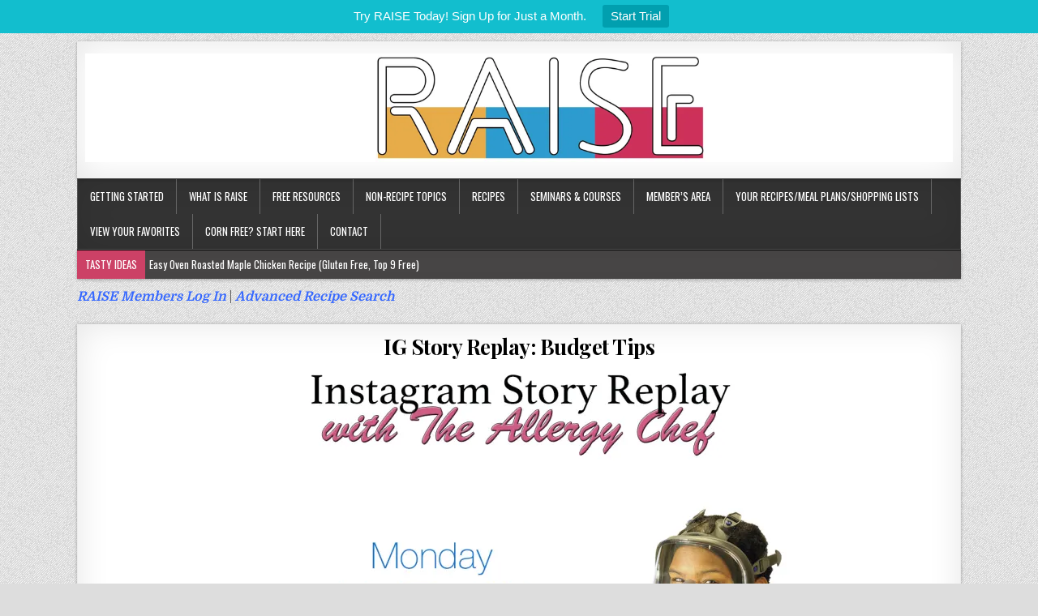

--- FILE ---
content_type: text/html; charset=UTF-8
request_url: https://raise.theallergychef.com/ig-story-replay-budget-tips-2/
body_size: 29543
content:
<!DOCTYPE html>
<html lang="en-US">
<head><meta charset="UTF-8"><script>if(navigator.userAgent.match(/MSIE|Internet Explorer/i)||navigator.userAgent.match(/Trident\/7\..*?rv:11/i)){var href=document.location.href;if(!href.match(/[?&]nowprocket/)){if(href.indexOf("?")==-1){if(href.indexOf("#")==-1){document.location.href=href+"?nowprocket=1"}else{document.location.href=href.replace("#","?nowprocket=1#")}}else{if(href.indexOf("#")==-1){document.location.href=href+"&nowprocket=1"}else{document.location.href=href.replace("#","&nowprocket=1#")}}}}</script><script>(()=>{class RocketLazyLoadScripts{constructor(){this.v="2.0.2",this.userEvents=["keydown","keyup","mousedown","mouseup","mousemove","mouseover","mouseenter","mouseout","mouseleave","touchmove","touchstart","touchend","touchcancel","wheel","click","dblclick","input","visibilitychange"],this.attributeEvents=["onblur","onclick","oncontextmenu","ondblclick","onfocus","onmousedown","onmouseenter","onmouseleave","onmousemove","onmouseout","onmouseover","onmouseup","onmousewheel","onscroll","onsubmit"]}async t(){this.i(),this.o(),/iP(ad|hone)/.test(navigator.userAgent)&&this.h(),this.u(),this.l(this),this.m(),this.k(this),this.p(this),this._(),await Promise.all([this.R(),this.L()]),this.lastBreath=Date.now(),this.S(this),this.P(),this.D(),this.O(),this.M(),await this.C(this.delayedScripts.normal),await this.C(this.delayedScripts.defer),await this.C(this.delayedScripts.async),this.T("domReady"),await this.F(),await this.j(),await this.I(),this.T("windowLoad"),await this.A(),window.dispatchEvent(new Event("rocket-allScriptsLoaded")),this.everythingLoaded=!0,this.lastTouchEnd&&await new Promise((t=>setTimeout(t,500-Date.now()+this.lastTouchEnd))),this.H(),this.T("all"),this.U(),this.W()}i(){this.CSPIssue=sessionStorage.getItem("rocketCSPIssue"),document.addEventListener("securitypolicyviolation",(t=>{this.CSPIssue||"script-src-elem"!==t.violatedDirective||"data"!==t.blockedURI||(this.CSPIssue=!0,sessionStorage.setItem("rocketCSPIssue",!0))}),{isRocket:!0})}o(){window.addEventListener("pageshow",(t=>{this.persisted=t.persisted,this.realWindowLoadedFired=!0}),{isRocket:!0}),window.addEventListener("pagehide",(()=>{this.onFirstUserAction=null}),{isRocket:!0})}h(){let t;function e(e){t=e}window.addEventListener("touchstart",e,{isRocket:!0}),window.addEventListener("touchend",(function i(o){Math.abs(o.changedTouches[0].pageX-t.changedTouches[0].pageX)<10&&Math.abs(o.changedTouches[0].pageY-t.changedTouches[0].pageY)<10&&o.timeStamp-t.timeStamp<200&&(o.target.dispatchEvent(new PointerEvent("click",{target:o.target,bubbles:!0,cancelable:!0})),event.preventDefault(),window.removeEventListener("touchstart",e,{isRocket:!0}),window.removeEventListener("touchend",i,{isRocket:!0}))}),{isRocket:!0})}q(t){this.userActionTriggered||("mousemove"!==t.type||this.firstMousemoveIgnored?"keyup"===t.type||"mouseover"===t.type||"mouseout"===t.type||(this.userActionTriggered=!0,this.onFirstUserAction&&this.onFirstUserAction()):this.firstMousemoveIgnored=!0),"click"===t.type&&t.preventDefault(),this.savedUserEvents.length>0&&(t.stopPropagation(),t.stopImmediatePropagation()),"touchstart"===this.lastEvent&&"touchend"===t.type&&(this.lastTouchEnd=Date.now()),"click"===t.type&&(this.lastTouchEnd=0),this.lastEvent=t.type,this.savedUserEvents.push(t)}u(){this.savedUserEvents=[],this.userEventHandler=this.q.bind(this),this.userEvents.forEach((t=>window.addEventListener(t,this.userEventHandler,{passive:!1,isRocket:!0})))}U(){this.userEvents.forEach((t=>window.removeEventListener(t,this.userEventHandler,{passive:!1,isRocket:!0}))),this.savedUserEvents.forEach((t=>{t.target.dispatchEvent(new window[t.constructor.name](t.type,t))}))}m(){this.eventsMutationObserver=new MutationObserver((t=>{const e="return false";for(const i of t){if("attributes"===i.type){const t=i.target.getAttribute(i.attributeName);t&&t!==e&&(i.target.setAttribute("data-rocket-"+i.attributeName,t),i.target.setAttribute(i.attributeName,e))}"childList"===i.type&&i.addedNodes.forEach((t=>{if(t.nodeType===Node.ELEMENT_NODE)for(const i of t.attributes)this.attributeEvents.includes(i.name)&&i.value&&""!==i.value&&(t.setAttribute("data-rocket-"+i.name,i.value),t.setAttribute(i.name,e))}))}})),this.eventsMutationObserver.observe(document,{subtree:!0,childList:!0,attributeFilter:this.attributeEvents})}H(){this.eventsMutationObserver.disconnect(),this.attributeEvents.forEach((t=>{document.querySelectorAll("[data-rocket-"+t+"]").forEach((e=>{e.setAttribute(t,e.getAttribute("data-rocket-"+t)),e.removeAttribute("data-rocket-"+t)}))}))}k(t){Object.defineProperty(HTMLElement.prototype,"onclick",{get(){return this.rocketonclick},set(e){this.rocketonclick=e,this.setAttribute(t.everythingLoaded?"onclick":"data-rocket-onclick","this.rocketonclick(event)")}})}S(t){function e(e,i){let o=e[i];e[i]=null,Object.defineProperty(e,i,{get:()=>o,set(s){t.everythingLoaded?o=s:e["rocket"+i]=o=s}})}e(document,"onreadystatechange"),e(window,"onload"),e(window,"onpageshow");try{Object.defineProperty(document,"readyState",{get:()=>t.rocketReadyState,set(e){t.rocketReadyState=e},configurable:!0}),document.readyState="loading"}catch(t){console.log("WPRocket DJE readyState conflict, bypassing")}}l(t){this.originalAddEventListener=EventTarget.prototype.addEventListener,this.originalRemoveEventListener=EventTarget.prototype.removeEventListener,this.savedEventListeners=[],EventTarget.prototype.addEventListener=function(e,i,o){o&&o.isRocket||!t.B(e,this)&&!t.userEvents.includes(e)||t.B(e,this)&&!t.userActionTriggered||e.startsWith("rocket-")?t.originalAddEventListener.call(this,e,i,o):t.savedEventListeners.push({target:this,remove:!1,type:e,func:i,options:o})},EventTarget.prototype.removeEventListener=function(e,i,o){o&&o.isRocket||!t.B(e,this)&&!t.userEvents.includes(e)||t.B(e,this)&&!t.userActionTriggered||e.startsWith("rocket-")?t.originalRemoveEventListener.call(this,e,i,o):t.savedEventListeners.push({target:this,remove:!0,type:e,func:i,options:o})}}T(t){"all"===t&&(EventTarget.prototype.addEventListener=this.originalAddEventListener,EventTarget.prototype.removeEventListener=this.originalRemoveEventListener),this.savedEventListeners=this.savedEventListeners.filter((e=>{let i=e.type,o=e.target||window;return"domReady"===t&&"DOMContentLoaded"!==i&&"readystatechange"!==i||("windowLoad"===t&&"load"!==i&&"readystatechange"!==i&&"pageshow"!==i||(this.B(i,o)&&(i="rocket-"+i),e.remove?o.removeEventListener(i,e.func,e.options):o.addEventListener(i,e.func,e.options),!1))}))}p(t){let e;function i(e){return t.everythingLoaded?e:e.split(" ").map((t=>"load"===t||t.startsWith("load.")?"rocket-jquery-load":t)).join(" ")}function o(o){function s(e){const s=o.fn[e];o.fn[e]=o.fn.init.prototype[e]=function(){return this[0]===window&&t.userActionTriggered&&("string"==typeof arguments[0]||arguments[0]instanceof String?arguments[0]=i(arguments[0]):"object"==typeof arguments[0]&&Object.keys(arguments[0]).forEach((t=>{const e=arguments[0][t];delete arguments[0][t],arguments[0][i(t)]=e}))),s.apply(this,arguments),this}}if(o&&o.fn&&!t.allJQueries.includes(o)){const e={DOMContentLoaded:[],"rocket-DOMContentLoaded":[]};for(const t in e)document.addEventListener(t,(()=>{e[t].forEach((t=>t()))}),{isRocket:!0});o.fn.ready=o.fn.init.prototype.ready=function(i){function s(){parseInt(o.fn.jquery)>2?setTimeout((()=>i.bind(document)(o))):i.bind(document)(o)}return t.realDomReadyFired?!t.userActionTriggered||t.fauxDomReadyFired?s():e["rocket-DOMContentLoaded"].push(s):e.DOMContentLoaded.push(s),o([])},s("on"),s("one"),s("off"),t.allJQueries.push(o)}e=o}t.allJQueries=[],o(window.jQuery),Object.defineProperty(window,"jQuery",{get:()=>e,set(t){o(t)}})}P(){const t=new Map;document.write=document.writeln=function(e){const i=document.currentScript,o=document.createRange(),s=i.parentElement;let n=t.get(i);void 0===n&&(n=i.nextSibling,t.set(i,n));const a=document.createDocumentFragment();o.setStart(a,0),a.appendChild(o.createContextualFragment(e)),s.insertBefore(a,n)}}async R(){return new Promise((t=>{this.userActionTriggered?t():this.onFirstUserAction=t}))}async L(){return new Promise((t=>{document.addEventListener("DOMContentLoaded",(()=>{this.realDomReadyFired=!0,t()}),{isRocket:!0})}))}async I(){return this.realWindowLoadedFired?Promise.resolve():new Promise((t=>{window.addEventListener("load",t,{isRocket:!0})}))}M(){this.pendingScripts=[];this.scriptsMutationObserver=new MutationObserver((t=>{for(const e of t)e.addedNodes.forEach((t=>{"SCRIPT"!==t.tagName||t.noModule||t.isWPRocket||this.pendingScripts.push({script:t,promise:new Promise((e=>{const i=()=>{const i=this.pendingScripts.findIndex((e=>e.script===t));i>=0&&this.pendingScripts.splice(i,1),e()};t.addEventListener("load",i,{isRocket:!0}),t.addEventListener("error",i,{isRocket:!0}),setTimeout(i,1e3)}))})}))})),this.scriptsMutationObserver.observe(document,{childList:!0,subtree:!0})}async j(){await this.J(),this.pendingScripts.length?(await this.pendingScripts[0].promise,await this.j()):this.scriptsMutationObserver.disconnect()}D(){this.delayedScripts={normal:[],async:[],defer:[]},document.querySelectorAll("script[type$=rocketlazyloadscript]").forEach((t=>{t.hasAttribute("data-rocket-src")?t.hasAttribute("async")&&!1!==t.async?this.delayedScripts.async.push(t):t.hasAttribute("defer")&&!1!==t.defer||"module"===t.getAttribute("data-rocket-type")?this.delayedScripts.defer.push(t):this.delayedScripts.normal.push(t):this.delayedScripts.normal.push(t)}))}async _(){await this.L();let t=[];document.querySelectorAll("script[type$=rocketlazyloadscript][data-rocket-src]").forEach((e=>{let i=e.getAttribute("data-rocket-src");if(i&&!i.startsWith("data:")){i.startsWith("//")&&(i=location.protocol+i);try{const o=new URL(i).origin;o!==location.origin&&t.push({src:o,crossOrigin:e.crossOrigin||"module"===e.getAttribute("data-rocket-type")})}catch(t){}}})),t=[...new Map(t.map((t=>[JSON.stringify(t),t]))).values()],this.N(t,"preconnect")}async $(t){if(await this.G(),!0!==t.noModule||!("noModule"in HTMLScriptElement.prototype))return new Promise((e=>{let i;function o(){(i||t).setAttribute("data-rocket-status","executed"),e()}try{if(navigator.userAgent.includes("Firefox/")||""===navigator.vendor||this.CSPIssue)i=document.createElement("script"),[...t.attributes].forEach((t=>{let e=t.nodeName;"type"!==e&&("data-rocket-type"===e&&(e="type"),"data-rocket-src"===e&&(e="src"),i.setAttribute(e,t.nodeValue))})),t.text&&(i.text=t.text),t.nonce&&(i.nonce=t.nonce),i.hasAttribute("src")?(i.addEventListener("load",o,{isRocket:!0}),i.addEventListener("error",(()=>{i.setAttribute("data-rocket-status","failed-network"),e()}),{isRocket:!0}),setTimeout((()=>{i.isConnected||e()}),1)):(i.text=t.text,o()),i.isWPRocket=!0,t.parentNode.replaceChild(i,t);else{const i=t.getAttribute("data-rocket-type"),s=t.getAttribute("data-rocket-src");i?(t.type=i,t.removeAttribute("data-rocket-type")):t.removeAttribute("type"),t.addEventListener("load",o,{isRocket:!0}),t.addEventListener("error",(i=>{this.CSPIssue&&i.target.src.startsWith("data:")?(console.log("WPRocket: CSP fallback activated"),t.removeAttribute("src"),this.$(t).then(e)):(t.setAttribute("data-rocket-status","failed-network"),e())}),{isRocket:!0}),s?(t.fetchPriority="high",t.removeAttribute("data-rocket-src"),t.src=s):t.src="data:text/javascript;base64,"+window.btoa(unescape(encodeURIComponent(t.text)))}}catch(i){t.setAttribute("data-rocket-status","failed-transform"),e()}}));t.setAttribute("data-rocket-status","skipped")}async C(t){const e=t.shift();return e?(e.isConnected&&await this.$(e),this.C(t)):Promise.resolve()}O(){this.N([...this.delayedScripts.normal,...this.delayedScripts.defer,...this.delayedScripts.async],"preload")}N(t,e){this.trash=this.trash||[];let i=!0;var o=document.createDocumentFragment();t.forEach((t=>{const s=t.getAttribute&&t.getAttribute("data-rocket-src")||t.src;if(s&&!s.startsWith("data:")){const n=document.createElement("link");n.href=s,n.rel=e,"preconnect"!==e&&(n.as="script",n.fetchPriority=i?"high":"low"),t.getAttribute&&"module"===t.getAttribute("data-rocket-type")&&(n.crossOrigin=!0),t.crossOrigin&&(n.crossOrigin=t.crossOrigin),t.integrity&&(n.integrity=t.integrity),t.nonce&&(n.nonce=t.nonce),o.appendChild(n),this.trash.push(n),i=!1}})),document.head.appendChild(o)}W(){this.trash.forEach((t=>t.remove()))}async F(){try{document.readyState="interactive"}catch(t){}this.fauxDomReadyFired=!0;try{await this.G(),document.dispatchEvent(new Event("rocket-readystatechange")),await this.G(),document.rocketonreadystatechange&&document.rocketonreadystatechange(),await this.G(),document.dispatchEvent(new Event("rocket-DOMContentLoaded")),await this.G(),window.dispatchEvent(new Event("rocket-DOMContentLoaded"))}catch(t){console.error(t)}}async A(){try{document.readyState="complete"}catch(t){}try{await this.G(),document.dispatchEvent(new Event("rocket-readystatechange")),await this.G(),document.rocketonreadystatechange&&document.rocketonreadystatechange(),await this.G(),window.dispatchEvent(new Event("rocket-load")),await this.G(),window.rocketonload&&window.rocketonload(),await this.G(),this.allJQueries.forEach((t=>t(window).trigger("rocket-jquery-load"))),await this.G();const t=new Event("rocket-pageshow");t.persisted=this.persisted,window.dispatchEvent(t),await this.G(),window.rocketonpageshow&&window.rocketonpageshow({persisted:this.persisted})}catch(t){console.error(t)}}async G(){Date.now()-this.lastBreath>45&&(await this.J(),this.lastBreath=Date.now())}async J(){return document.hidden?new Promise((t=>setTimeout(t))):new Promise((t=>requestAnimationFrame(t)))}B(t,e){return e===document&&"readystatechange"===t||(e===document&&"DOMContentLoaded"===t||(e===window&&"DOMContentLoaded"===t||(e===window&&"load"===t||e===window&&"pageshow"===t)))}static run(){(new RocketLazyLoadScripts).t()}}RocketLazyLoadScripts.run()})();</script>

<meta name="viewport" content="width=device-width, initial-scale=1, maximum-scale=1">
<link rel="profile" href="https://gmpg.org/xfn/11">
<link rel="pingback" href="https://raise.theallergychef.com/xmlrpc.php">
<meta name='robots' content='index, follow, max-image-preview:large, max-snippet:-1, max-video-preview:-1' />
	<style>img:is([sizes="auto" i], [sizes^="auto," i]) { contain-intrinsic-size: 3000px 1500px }</style>
	
	<!-- This site is optimized with the Yoast SEO plugin v26.8 - https://yoast.com/product/yoast-seo-wordpress/ -->
	<title>IG Story Replay: Budget Tips - RAISE - Helping People Thrive</title><link rel="preload" data-rocket-preload as="style" href="https://fonts.googleapis.com/css?family=Playfair%20Display%3A400%2C400i%2C700%2C700i%7CDomine%3A400%2C700%7COswald%3A400%2C700%7CPoppins%3A400%2C400i%2C700%2C700i%7CLato%3A400%2C400i%2C700%2C700i%7CRaleway%3ANormal%2C&#038;display=swap" /><link rel="stylesheet" href="https://fonts.googleapis.com/css?family=Playfair%20Display%3A400%2C400i%2C700%2C700i%7CDomine%3A400%2C700%7COswald%3A400%2C700%7CPoppins%3A400%2C400i%2C700%2C700i%7CLato%3A400%2C400i%2C700%2C700i%7CRaleway%3ANormal%2C&#038;display=swap" media="print" onload="this.media='all'" /><noscript><link rel="stylesheet" href="https://fonts.googleapis.com/css?family=Playfair%20Display%3A400%2C400i%2C700%2C700i%7CDomine%3A400%2C700%7COswald%3A400%2C700%7CPoppins%3A400%2C400i%2C700%2C700i%7CLato%3A400%2C400i%2C700%2C700i%7CRaleway%3ANormal%2C&#038;display=swap" /></noscript>
	<meta name="description" content="The Allergy Chef shares food allergy friendly budget tips. Food allergies on a budget can feel so tough, but there are lots of little ways to save." />
	<link rel="canonical" href="https://raise.theallergychef.com/ig-story-replay-budget-tips-2/" />
	<meta property="og:locale" content="en_US" />
	<meta property="og:type" content="article" />
	<meta property="og:title" content="IG Story Replay: Budget Tips - RAISE - Helping People Thrive" />
	<meta property="og:description" content="The Allergy Chef shares food allergy friendly budget tips. Food allergies on a budget can feel so tough, but there are lots of little ways to save." />
	<meta property="og:url" content="https://raise.theallergychef.com/ig-story-replay-budget-tips-2/" />
	<meta property="og:site_name" content="RAISE - Helping People Thrive" />
	<meta property="article:publisher" content="http://facebook.com/freeandfriendly" />
	<meta property="article:published_time" content="2020-07-27T17:00:56+00:00" />
	<meta property="article:modified_time" content="2020-08-01T21:24:42+00:00" />
	<meta property="og:image" content="https://i1.wp.com/raise.theallergychef.com/wp-content/uploads/2020/08/2020-07-27_budget_tips.jpg?fit=1200%2C1200&ssl=1" />
	<meta property="og:image:width" content="1200" />
	<meta property="og:image:height" content="1200" />
	<meta property="og:image:type" content="image/jpeg" />
	<meta name="author" content="The Allergy Chef" />
	<meta name="twitter:card" content="summary_large_image" />
	<meta name="twitter:creator" content="@theallergychefk" />
	<meta name="twitter:site" content="@theallergychefk" />
	<meta name="twitter:label1" content="Written by" />
	<meta name="twitter:data1" content="The Allergy Chef" />
	<script type="application/ld+json" class="yoast-schema-graph">{"@context":"https://schema.org","@graph":[{"@type":"Article","@id":"https://raise.theallergychef.com/ig-story-replay-budget-tips-2/#article","isPartOf":{"@id":"https://raise.theallergychef.com/ig-story-replay-budget-tips-2/"},"author":{"name":"The Allergy Chef","@id":"https://raise.theallergychef.com/#/schema/person/6cdbd084a881b4ce73967474ff6611b3"},"headline":"IG Story Replay: Budget Tips","datePublished":"2020-07-27T17:00:56+00:00","dateModified":"2020-08-01T21:24:42+00:00","mainEntityOfPage":{"@id":"https://raise.theallergychef.com/ig-story-replay-budget-tips-2/"},"wordCount":83,"commentCount":0,"publisher":{"@id":"https://raise.theallergychef.com/#organization"},"image":{"@id":"https://raise.theallergychef.com/ig-story-replay-budget-tips-2/#primaryimage"},"thumbnailUrl":"https://i0.wp.com/raise.theallergychef.com/wp-content/uploads/2020/08/2020-07-27_budget_tips.jpg?fit=1200%2C1200&ssl=1","keywords":["Budget Tips","Savings"],"articleSection":["Budget &amp; Shopping","Instagram Stories","RAISE TV"],"inLanguage":"en-US","potentialAction":[{"@type":"CommentAction","name":"Comment","target":["https://raise.theallergychef.com/ig-story-replay-budget-tips-2/#respond"]}]},{"@type":"WebPage","@id":"https://raise.theallergychef.com/ig-story-replay-budget-tips-2/","url":"https://raise.theallergychef.com/ig-story-replay-budget-tips-2/","name":"IG Story Replay: Budget Tips - RAISE - Helping People Thrive","isPartOf":{"@id":"https://raise.theallergychef.com/#website"},"primaryImageOfPage":{"@id":"https://raise.theallergychef.com/ig-story-replay-budget-tips-2/#primaryimage"},"image":{"@id":"https://raise.theallergychef.com/ig-story-replay-budget-tips-2/#primaryimage"},"thumbnailUrl":"https://i0.wp.com/raise.theallergychef.com/wp-content/uploads/2020/08/2020-07-27_budget_tips.jpg?fit=1200%2C1200&ssl=1","datePublished":"2020-07-27T17:00:56+00:00","dateModified":"2020-08-01T21:24:42+00:00","description":"The Allergy Chef shares food allergy friendly budget tips. Food allergies on a budget can feel so tough, but there are lots of little ways to save.","breadcrumb":{"@id":"https://raise.theallergychef.com/ig-story-replay-budget-tips-2/#breadcrumb"},"inLanguage":"en-US","potentialAction":[{"@type":"ReadAction","target":["https://raise.theallergychef.com/ig-story-replay-budget-tips-2/"]}]},{"@type":"ImageObject","inLanguage":"en-US","@id":"https://raise.theallergychef.com/ig-story-replay-budget-tips-2/#primaryimage","url":"https://i0.wp.com/raise.theallergychef.com/wp-content/uploads/2020/08/2020-07-27_budget_tips.jpg?fit=1200%2C1200&ssl=1","contentUrl":"https://i0.wp.com/raise.theallergychef.com/wp-content/uploads/2020/08/2020-07-27_budget_tips.jpg?fit=1200%2C1200&ssl=1","width":1200,"height":1200,"caption":"Instagram Replay Cover"},{"@type":"BreadcrumbList","@id":"https://raise.theallergychef.com/ig-story-replay-budget-tips-2/#breadcrumb","itemListElement":[{"@type":"ListItem","position":1,"name":"Home","item":"https://raise.theallergychef.com/"},{"@type":"ListItem","position":2,"name":"IG Story Replay: Budget Tips"}]},{"@type":"WebSite","@id":"https://raise.theallergychef.com/#website","url":"https://raise.theallergychef.com/","name":"RAISE - Helping People Thrive","description":"Resources for those with food allergies and special diets.","publisher":{"@id":"https://raise.theallergychef.com/#organization"},"potentialAction":[{"@type":"SearchAction","target":{"@type":"EntryPoint","urlTemplate":"https://raise.theallergychef.com/?s={search_term_string}"},"query-input":{"@type":"PropertyValueSpecification","valueRequired":true,"valueName":"search_term_string"}}],"inLanguage":"en-US"},{"@type":"Organization","@id":"https://raise.theallergychef.com/#organization","name":"Free & Friendly Foods","url":"https://raise.theallergychef.com/","logo":{"@type":"ImageObject","inLanguage":"en-US","@id":"https://raise.theallergychef.com/#/schema/logo/image/","url":"https://i0.wp.com/raise.theallergychef.com/wp-content/uploads/2018/10/fff-logo-rgb.jpg?fit=750%2C237&ssl=1","contentUrl":"https://i0.wp.com/raise.theallergychef.com/wp-content/uploads/2018/10/fff-logo-rgb.jpg?fit=750%2C237&ssl=1","width":750,"height":237,"caption":"Free & Friendly Foods"},"image":{"@id":"https://raise.theallergychef.com/#/schema/logo/image/"},"sameAs":["http://facebook.com/freeandfriendly","https://x.com/theallergychefk","http://instagram.com/theallergychef","http://pinterest.com/theallergychef","http://youtube.com/theallergychef"]},{"@type":"Person","@id":"https://raise.theallergychef.com/#/schema/person/6cdbd084a881b4ce73967474ff6611b3","name":"The Allergy Chef","image":{"@type":"ImageObject","inLanguage":"en-US","@id":"https://raise.theallergychef.com/#/schema/person/image/","url":"https://secure.gravatar.com/avatar/134fbe6cb41a129ab19aa699fb8a4ab7d0cb3f057f0a85eefc035f494c2140ad?s=96&d=mm&r=g","contentUrl":"https://secure.gravatar.com/avatar/134fbe6cb41a129ab19aa699fb8a4ab7d0cb3f057f0a85eefc035f494c2140ad?s=96&d=mm&r=g","caption":"The Allergy Chef"},"url":"https://raise.theallergychef.com/author/ktac/"}]}</script>
	<!-- / Yoast SEO plugin. -->


<link rel='dns-prefetch' href='//free-and-friendly-foods-llc.ck.page' />
<link rel='dns-prefetch' href='//cdn.usefathom.com' />
<link rel='dns-prefetch' href='//stats.wp.com' />
<link rel='dns-prefetch' href='//fonts.googleapis.com' />
<link rel='dns-prefetch' href='//i2.wp.com' />
<link rel='dns-prefetch' href='//v0.wordpress.com' />
<link href='https://fonts.gstatic.com' crossorigin rel='preconnect' />
<link href='https://i2.wp.com' rel='preconnect' />
<link rel='preconnect' href='//i0.wp.com' />
<link rel="alternate" type="application/rss+xml" title="RAISE - Helping People Thrive &raquo; Feed" href="https://raise.theallergychef.com/feed/" />
<link rel="alternate" type="application/rss+xml" title="RAISE - Helping People Thrive &raquo; Comments Feed" href="https://raise.theallergychef.com/comments/feed/" />
<link rel="alternate" type="application/rss+xml" title="RAISE - Helping People Thrive &raquo; IG Story Replay: Budget Tips Comments Feed" href="https://raise.theallergychef.com/ig-story-replay-budget-tips-2/feed/" />
<link rel="alternate" type="application/rss+xml" title="RAISE - Helping People Thrive &raquo; Stories Feed" href="https://raise.theallergychef.com/web-stories/feed/"><script type="rocketlazyloadscript">(()=>{"use strict";const e=[400,500,600,700,800,900],t=e=>`wprm-min-${e}`,n=e=>`wprm-max-${e}`,s=new Set,o="ResizeObserver"in window,r=o?new ResizeObserver((e=>{for(const t of e)c(t.target)})):null,i=.5/(window.devicePixelRatio||1);function c(s){const o=s.getBoundingClientRect().width||0;for(let r=0;r<e.length;r++){const c=e[r],a=o<=c+i;o>c+i?s.classList.add(t(c)):s.classList.remove(t(c)),a?s.classList.add(n(c)):s.classList.remove(n(c))}}function a(e){s.has(e)||(s.add(e),r&&r.observe(e),c(e))}!function(e=document){e.querySelectorAll(".wprm-recipe").forEach(a)}();if(new MutationObserver((e=>{for(const t of e)for(const e of t.addedNodes)e instanceof Element&&(e.matches?.(".wprm-recipe")&&a(e),e.querySelectorAll?.(".wprm-recipe").forEach(a))})).observe(document.documentElement,{childList:!0,subtree:!0}),!o){let e=0;addEventListener("resize",(()=>{e&&cancelAnimationFrame(e),e=requestAnimationFrame((()=>s.forEach(c)))}),{passive:!0})}})();</script><script>function cpLoadCSS(e,t,n){"use strict";var i=window.document.createElement("link"),o=t||window.document.getElementsByTagName("script")[0];return i.rel="stylesheet",i.href=e,i.media="only x",o.parentNode.insertBefore(i,o),setTimeout(function(){i.media=n||"all"}),i}</script><style>.cp-popup-container .cpro-overlay,.cp-popup-container .cp-popup-wrapper{opacity:0;visibility:hidden;display:none}</style><style id='wp-emoji-styles-inline-css' type='text/css'>

	img.wp-smiley, img.emoji {
		display: inline !important;
		border: none !important;
		box-shadow: none !important;
		height: 1em !important;
		width: 1em !important;
		margin: 0 0.07em !important;
		vertical-align: -0.1em !important;
		background: none !important;
		padding: 0 !important;
	}
</style>
<link rel='stylesheet' id='wp-block-library-css' href='https://raise.theallergychef.com/wp-includes/css/dist/block-library/style.min.css?ver=6.8.3' type='text/css' media='all' />
<style id='classic-theme-styles-inline-css' type='text/css'>
/*! This file is auto-generated */
.wp-block-button__link{color:#fff;background-color:#32373c;border-radius:9999px;box-shadow:none;text-decoration:none;padding:calc(.667em + 2px) calc(1.333em + 2px);font-size:1.125em}.wp-block-file__button{background:#32373c;color:#fff;text-decoration:none}
</style>
<link rel='stylesheet' id='mediaelement-css' href='https://raise.theallergychef.com/wp-includes/js/mediaelement/mediaelementplayer-legacy.min.css?ver=4.2.17' type='text/css' media='all' />
<link rel='stylesheet' id='wp-mediaelement-css' href='https://raise.theallergychef.com/wp-includes/js/mediaelement/wp-mediaelement.min.css?ver=6.8.3' type='text/css' media='all' />
<style id='jetpack-sharing-buttons-style-inline-css' type='text/css'>
.jetpack-sharing-buttons__services-list{display:flex;flex-direction:row;flex-wrap:wrap;gap:0;list-style-type:none;margin:5px;padding:0}.jetpack-sharing-buttons__services-list.has-small-icon-size{font-size:12px}.jetpack-sharing-buttons__services-list.has-normal-icon-size{font-size:16px}.jetpack-sharing-buttons__services-list.has-large-icon-size{font-size:24px}.jetpack-sharing-buttons__services-list.has-huge-icon-size{font-size:36px}@media print{.jetpack-sharing-buttons__services-list{display:none!important}}.editor-styles-wrapper .wp-block-jetpack-sharing-buttons{gap:0;padding-inline-start:0}ul.jetpack-sharing-buttons__services-list.has-background{padding:1.25em 2.375em}
</style>
<link rel='stylesheet' id='wprm-public-css' href='https://raise.theallergychef.com/wp-content/plugins/wp-recipe-maker/dist/public-modern.css?ver=10.3.2' type='text/css' media='all' />
<link data-minify="1" rel='stylesheet' id='convertkit-broadcasts-css' href='https://raise.theallergychef.com/wp-content/cache/min/1/wp-content/plugins/convertkit/resources/frontend/css/broadcasts.css?ver=1768914368' type='text/css' media='all' />
<link data-minify="1" rel='stylesheet' id='convertkit-button-css' href='https://raise.theallergychef.com/wp-content/cache/min/1/wp-content/plugins/convertkit/resources/frontend/css/button.css?ver=1768914368' type='text/css' media='all' />
<link data-minify="1" rel='stylesheet' id='convertkit-form-css' href='https://raise.theallergychef.com/wp-content/cache/min/1/wp-content/plugins/convertkit/resources/frontend/css/form.css?ver=1768914368' type='text/css' media='all' />
<link data-minify="1" rel='stylesheet' id='convertkit-form-builder-field-css' href='https://raise.theallergychef.com/wp-content/cache/min/1/wp-content/plugins/convertkit/resources/frontend/css/form-builder.css?ver=1768914368' type='text/css' media='all' />
<link data-minify="1" rel='stylesheet' id='convertkit-form-builder-css' href='https://raise.theallergychef.com/wp-content/cache/min/1/wp-content/plugins/convertkit/resources/frontend/css/form-builder.css?ver=1768914368' type='text/css' media='all' />
<style id='global-styles-inline-css' type='text/css'>
:root{--wp--preset--aspect-ratio--square: 1;--wp--preset--aspect-ratio--4-3: 4/3;--wp--preset--aspect-ratio--3-4: 3/4;--wp--preset--aspect-ratio--3-2: 3/2;--wp--preset--aspect-ratio--2-3: 2/3;--wp--preset--aspect-ratio--16-9: 16/9;--wp--preset--aspect-ratio--9-16: 9/16;--wp--preset--color--black: #000000;--wp--preset--color--cyan-bluish-gray: #abb8c3;--wp--preset--color--white: #ffffff;--wp--preset--color--pale-pink: #f78da7;--wp--preset--color--vivid-red: #cf2e2e;--wp--preset--color--luminous-vivid-orange: #ff6900;--wp--preset--color--luminous-vivid-amber: #fcb900;--wp--preset--color--light-green-cyan: #7bdcb5;--wp--preset--color--vivid-green-cyan: #00d084;--wp--preset--color--pale-cyan-blue: #8ed1fc;--wp--preset--color--vivid-cyan-blue: #0693e3;--wp--preset--color--vivid-purple: #9b51e0;--wp--preset--gradient--vivid-cyan-blue-to-vivid-purple: linear-gradient(135deg,rgba(6,147,227,1) 0%,rgb(155,81,224) 100%);--wp--preset--gradient--light-green-cyan-to-vivid-green-cyan: linear-gradient(135deg,rgb(122,220,180) 0%,rgb(0,208,130) 100%);--wp--preset--gradient--luminous-vivid-amber-to-luminous-vivid-orange: linear-gradient(135deg,rgba(252,185,0,1) 0%,rgba(255,105,0,1) 100%);--wp--preset--gradient--luminous-vivid-orange-to-vivid-red: linear-gradient(135deg,rgba(255,105,0,1) 0%,rgb(207,46,46) 100%);--wp--preset--gradient--very-light-gray-to-cyan-bluish-gray: linear-gradient(135deg,rgb(238,238,238) 0%,rgb(169,184,195) 100%);--wp--preset--gradient--cool-to-warm-spectrum: linear-gradient(135deg,rgb(74,234,220) 0%,rgb(151,120,209) 20%,rgb(207,42,186) 40%,rgb(238,44,130) 60%,rgb(251,105,98) 80%,rgb(254,248,76) 100%);--wp--preset--gradient--blush-light-purple: linear-gradient(135deg,rgb(255,206,236) 0%,rgb(152,150,240) 100%);--wp--preset--gradient--blush-bordeaux: linear-gradient(135deg,rgb(254,205,165) 0%,rgb(254,45,45) 50%,rgb(107,0,62) 100%);--wp--preset--gradient--luminous-dusk: linear-gradient(135deg,rgb(255,203,112) 0%,rgb(199,81,192) 50%,rgb(65,88,208) 100%);--wp--preset--gradient--pale-ocean: linear-gradient(135deg,rgb(255,245,203) 0%,rgb(182,227,212) 50%,rgb(51,167,181) 100%);--wp--preset--gradient--electric-grass: linear-gradient(135deg,rgb(202,248,128) 0%,rgb(113,206,126) 100%);--wp--preset--gradient--midnight: linear-gradient(135deg,rgb(2,3,129) 0%,rgb(40,116,252) 100%);--wp--preset--font-size--small: 13px;--wp--preset--font-size--medium: 20px;--wp--preset--font-size--large: 36px;--wp--preset--font-size--x-large: 42px;--wp--preset--spacing--20: 0.44rem;--wp--preset--spacing--30: 0.67rem;--wp--preset--spacing--40: 1rem;--wp--preset--spacing--50: 1.5rem;--wp--preset--spacing--60: 2.25rem;--wp--preset--spacing--70: 3.38rem;--wp--preset--spacing--80: 5.06rem;--wp--preset--shadow--natural: 6px 6px 9px rgba(0, 0, 0, 0.2);--wp--preset--shadow--deep: 12px 12px 50px rgba(0, 0, 0, 0.4);--wp--preset--shadow--sharp: 6px 6px 0px rgba(0, 0, 0, 0.2);--wp--preset--shadow--outlined: 6px 6px 0px -3px rgba(255, 255, 255, 1), 6px 6px rgba(0, 0, 0, 1);--wp--preset--shadow--crisp: 6px 6px 0px rgba(0, 0, 0, 1);}:where(.is-layout-flex){gap: 0.5em;}:where(.is-layout-grid){gap: 0.5em;}body .is-layout-flex{display: flex;}.is-layout-flex{flex-wrap: wrap;align-items: center;}.is-layout-flex > :is(*, div){margin: 0;}body .is-layout-grid{display: grid;}.is-layout-grid > :is(*, div){margin: 0;}:where(.wp-block-columns.is-layout-flex){gap: 2em;}:where(.wp-block-columns.is-layout-grid){gap: 2em;}:where(.wp-block-post-template.is-layout-flex){gap: 1.25em;}:where(.wp-block-post-template.is-layout-grid){gap: 1.25em;}.has-black-color{color: var(--wp--preset--color--black) !important;}.has-cyan-bluish-gray-color{color: var(--wp--preset--color--cyan-bluish-gray) !important;}.has-white-color{color: var(--wp--preset--color--white) !important;}.has-pale-pink-color{color: var(--wp--preset--color--pale-pink) !important;}.has-vivid-red-color{color: var(--wp--preset--color--vivid-red) !important;}.has-luminous-vivid-orange-color{color: var(--wp--preset--color--luminous-vivid-orange) !important;}.has-luminous-vivid-amber-color{color: var(--wp--preset--color--luminous-vivid-amber) !important;}.has-light-green-cyan-color{color: var(--wp--preset--color--light-green-cyan) !important;}.has-vivid-green-cyan-color{color: var(--wp--preset--color--vivid-green-cyan) !important;}.has-pale-cyan-blue-color{color: var(--wp--preset--color--pale-cyan-blue) !important;}.has-vivid-cyan-blue-color{color: var(--wp--preset--color--vivid-cyan-blue) !important;}.has-vivid-purple-color{color: var(--wp--preset--color--vivid-purple) !important;}.has-black-background-color{background-color: var(--wp--preset--color--black) !important;}.has-cyan-bluish-gray-background-color{background-color: var(--wp--preset--color--cyan-bluish-gray) !important;}.has-white-background-color{background-color: var(--wp--preset--color--white) !important;}.has-pale-pink-background-color{background-color: var(--wp--preset--color--pale-pink) !important;}.has-vivid-red-background-color{background-color: var(--wp--preset--color--vivid-red) !important;}.has-luminous-vivid-orange-background-color{background-color: var(--wp--preset--color--luminous-vivid-orange) !important;}.has-luminous-vivid-amber-background-color{background-color: var(--wp--preset--color--luminous-vivid-amber) !important;}.has-light-green-cyan-background-color{background-color: var(--wp--preset--color--light-green-cyan) !important;}.has-vivid-green-cyan-background-color{background-color: var(--wp--preset--color--vivid-green-cyan) !important;}.has-pale-cyan-blue-background-color{background-color: var(--wp--preset--color--pale-cyan-blue) !important;}.has-vivid-cyan-blue-background-color{background-color: var(--wp--preset--color--vivid-cyan-blue) !important;}.has-vivid-purple-background-color{background-color: var(--wp--preset--color--vivid-purple) !important;}.has-black-border-color{border-color: var(--wp--preset--color--black) !important;}.has-cyan-bluish-gray-border-color{border-color: var(--wp--preset--color--cyan-bluish-gray) !important;}.has-white-border-color{border-color: var(--wp--preset--color--white) !important;}.has-pale-pink-border-color{border-color: var(--wp--preset--color--pale-pink) !important;}.has-vivid-red-border-color{border-color: var(--wp--preset--color--vivid-red) !important;}.has-luminous-vivid-orange-border-color{border-color: var(--wp--preset--color--luminous-vivid-orange) !important;}.has-luminous-vivid-amber-border-color{border-color: var(--wp--preset--color--luminous-vivid-amber) !important;}.has-light-green-cyan-border-color{border-color: var(--wp--preset--color--light-green-cyan) !important;}.has-vivid-green-cyan-border-color{border-color: var(--wp--preset--color--vivid-green-cyan) !important;}.has-pale-cyan-blue-border-color{border-color: var(--wp--preset--color--pale-cyan-blue) !important;}.has-vivid-cyan-blue-border-color{border-color: var(--wp--preset--color--vivid-cyan-blue) !important;}.has-vivid-purple-border-color{border-color: var(--wp--preset--color--vivid-purple) !important;}.has-vivid-cyan-blue-to-vivid-purple-gradient-background{background: var(--wp--preset--gradient--vivid-cyan-blue-to-vivid-purple) !important;}.has-light-green-cyan-to-vivid-green-cyan-gradient-background{background: var(--wp--preset--gradient--light-green-cyan-to-vivid-green-cyan) !important;}.has-luminous-vivid-amber-to-luminous-vivid-orange-gradient-background{background: var(--wp--preset--gradient--luminous-vivid-amber-to-luminous-vivid-orange) !important;}.has-luminous-vivid-orange-to-vivid-red-gradient-background{background: var(--wp--preset--gradient--luminous-vivid-orange-to-vivid-red) !important;}.has-very-light-gray-to-cyan-bluish-gray-gradient-background{background: var(--wp--preset--gradient--very-light-gray-to-cyan-bluish-gray) !important;}.has-cool-to-warm-spectrum-gradient-background{background: var(--wp--preset--gradient--cool-to-warm-spectrum) !important;}.has-blush-light-purple-gradient-background{background: var(--wp--preset--gradient--blush-light-purple) !important;}.has-blush-bordeaux-gradient-background{background: var(--wp--preset--gradient--blush-bordeaux) !important;}.has-luminous-dusk-gradient-background{background: var(--wp--preset--gradient--luminous-dusk) !important;}.has-pale-ocean-gradient-background{background: var(--wp--preset--gradient--pale-ocean) !important;}.has-electric-grass-gradient-background{background: var(--wp--preset--gradient--electric-grass) !important;}.has-midnight-gradient-background{background: var(--wp--preset--gradient--midnight) !important;}.has-small-font-size{font-size: var(--wp--preset--font-size--small) !important;}.has-medium-font-size{font-size: var(--wp--preset--font-size--medium) !important;}.has-large-font-size{font-size: var(--wp--preset--font-size--large) !important;}.has-x-large-font-size{font-size: var(--wp--preset--font-size--x-large) !important;}
:where(.wp-block-post-template.is-layout-flex){gap: 1.25em;}:where(.wp-block-post-template.is-layout-grid){gap: 1.25em;}
:where(.wp-block-columns.is-layout-flex){gap: 2em;}:where(.wp-block-columns.is-layout-grid){gap: 2em;}
:root :where(.wp-block-pullquote){font-size: 1.5em;line-height: 1.6;}
</style>
<link data-minify="1" rel='stylesheet' id='fv_flowplayer-css' href='https://raise.theallergychef.com/wp-content/cache/min/1/wp-content/fv-flowplayer-custom/style-1.css?ver=1768914368' type='text/css' media='all' />
<link data-minify="1" rel='stylesheet' id='pmpro_frontend_base-css' href='https://raise.theallergychef.com/wp-content/cache/min/1/wp-content/plugins/paid-memberships-pro/css/frontend/base.css?ver=1768914368' type='text/css' media='all' />
<link data-minify="1" rel='stylesheet' id='topbar-css' href='https://raise.theallergychef.com/wp-content/cache/min/1/wp-content/plugins/topbar-pro/css/topbar_style.css?ver=1768914368' type='text/css' media='all' />
<script>document.addEventListener('DOMContentLoaded', function(event) {  if( typeof cpLoadCSS !== 'undefined' ) { cpLoadCSS('https://raise.theallergychef.com/wp-content/plugins/convertpro/assets/modules/css/cp-popup.min.css?ver=1.8.8', 0, 'all'); } }); </script>
<link data-minify="1" rel='stylesheet' id='clean-grid-maincss-css' href='https://raise.theallergychef.com/wp-content/cache/min/1/wp-content/themes/clean-grid-pro/style.css?ver=1768914368' type='text/css' media='all' />
<link data-minify="1" rel='stylesheet' id='font-awesome-css' href='https://raise.theallergychef.com/wp-content/cache/min/1/wp-content/plugins/elementor/assets/lib/font-awesome/css/font-awesome.min.css?ver=1768914368' type='text/css' media='all' />


<link data-minify="1" rel='stylesheet' id='simple-favorites-css' href='https://raise.theallergychef.com/wp-content/cache/min/1/wp-content/plugins/favorites/assets/css/favorites.css?ver=1768914368' type='text/css' media='all' />
<link rel='stylesheet' id='fv-player-pro-css' href='https://raise.theallergychef.com/wp-content/plugins/fv-player-pro/css/style.min.css?ver=7.5.29.7210' type='text/css' media='all' />
<link data-minify="1" rel='stylesheet' id='inc-frontend-css' href='https://raise.theallergychef.com/wp-content/cache/min/1/wp-content/plugins/imark-interactive-toolkit/frontend/css/inc-frontend-style.css?ver=1768914368' type='text/css' media='all' />
<link data-minify="1" rel='stylesheet' id='imp-frontend-css' href='https://raise.theallergychef.com/wp-content/cache/min/1/wp-content/plugins/imark-interactive-toolkit/frontend/css/imp-frontend-style.css?ver=1768914368' type='text/css' media='all' />
<script type="rocketlazyloadscript" data-rocket-type="text/javascript" data-rocket-src="https://cdn.usefathom.com/script.js" id="fathom-snippet-js" defer="defer" data-wp-strategy="defer" data-site="DVIDSEGF"   data-no-minify></script>
<script type="text/javascript" id="image-watermark-no-right-click-js-before">
/* <![CDATA[ */
var iwArgsNoRightClick = {"rightclick":"Y","draganddrop":"Y","devtools":"Y","enableToast":"Y","toastMessage":"This content is protected"};
/* ]]> */
</script>
<script data-minify="1" type="text/javascript" src="https://raise.theallergychef.com/wp-content/cache/min/1/wp-content/plugins/image-watermark/js/no-right-click.js?ver=1759200078" id="image-watermark-no-right-click-js" data-rocket-defer defer></script>
<script type="text/javascript" src="https://raise.theallergychef.com/wp-includes/js/jquery/jquery.min.js?ver=3.7.1" id="jquery-core-js"></script>
<script type="text/javascript" src="https://raise.theallergychef.com/wp-includes/js/jquery/jquery-migrate.min.js?ver=3.4.1" id="jquery-migrate-js" data-rocket-defer defer></script>
<script data-minify="1" type="text/javascript" src="https://raise.theallergychef.com/wp-content/cache/min/1/wp-content/plugins/topbar-pro/js/jquery.cookie.js?ver=1759200078" id="topbar_cookiejs-js"></script>
<script type="text/javascript" id="topbar_frontjs-js-extra">
/* <![CDATA[ */
var tpbr_settings = {"initial_state":"open","user_who":"notloggedin","fixed":"fixed","guests_or_users":"guests","yn_close":"notclose","fontsize":"15","delay":"0","border":"noborder","message":"Try RAISE Today! Sign Up for Just a Month.","status":"active","yn_button":"button","color":"#12bece","button_text":"Start Trial","button_url":"https:\/\/raise.theallergychef.com\/membership-account\/membership-levels\/","is_admin_bar":"no","close_url":"https:\/\/raise.theallergychef.com\/wp-content\/plugins\/topbar-pro\/images\/close.png"};
/* ]]> */
</script>
<script type="text/javascript" src="https://raise.theallergychef.com/wp-content/plugins/topbar-pro/js/tpbr_front.min.js?ver=6.8.3" id="topbar_frontjs-js" data-rocket-defer defer></script>
<!--[if lt IE 9]>
<script type="text/javascript" src="https://raise.theallergychef.com/wp-content/themes/clean-grid-pro/assets/js/html5shiv.js" id="html5shiv-js"></script>
<![endif]-->
<!--[if lt IE 9]>
<script type="text/javascript" src="https://raise.theallergychef.com/wp-content/themes/clean-grid-pro/assets/js/respond.js" id="respond-js"></script>
<![endif]-->
<script type="text/javascript" id="favorites-js-extra">
/* <![CDATA[ */
var favorites_data = {"ajaxurl":"https:\/\/raise.theallergychef.com\/wp-admin\/admin-ajax.php","nonce":"26c9d75814","favorite":"Favorite <i class=\"sf-icon-star-empty\"><\/i>","favorited":"Favorited <i class=\"sf-icon-star-full\"><\/i>","includecount":"","indicate_loading":"1","loading_text":"Loading","loading_image":"","loading_image_active":"","loading_image_preload":"","cache_enabled":"1","button_options":{"button_type":{"label":"Favorite","icon":"<i class=\"sf-icon-favorite\"><\/i>","icon_class":"sf-icon-favorite","state_default":"Favorite","state_active":"Favorited"},"custom_colors":true,"box_shadow":true,"include_count":false,"default":{"background_default":"#268793","border_default":false,"text_default":"#ffffff","icon_default":false,"count_default":false},"active":{"background_active":false,"border_active":"#000000","text_active":false,"icon_active":false,"count_active":false}},"authentication_modal_content":"<p>Please login to add favorites.<\/p>\n<p><a href=\"#\" data-favorites-modal-close>Dismiss this notice<\/a><\/p>\n","authentication_redirect":"","dev_mode":"","logged_in":"","user_id":"0","authentication_redirect_url":"https:\/\/raise.theallergychef.com\/login\/"};
/* ]]> */
</script>
<script type="text/javascript" src="https://raise.theallergychef.com/wp-content/plugins/favorites/assets/js/favorites.min.js?ver=2.3.6" id="favorites-js" data-rocket-defer defer></script>
<link rel="https://api.w.org/" href="https://raise.theallergychef.com/wp-json/" /><link rel="alternate" title="JSON" type="application/json" href="https://raise.theallergychef.com/wp-json/wp/v2/posts/13404" /><link rel="EditURI" type="application/rsd+xml" title="RSD" href="https://raise.theallergychef.com/xmlrpc.php?rsd" />
<meta name="generator" content="WordPress 6.8.3" />
<link rel='shortlink' href='https://wp.me/paoZ9U-3uc' />
<link rel="alternate" title="oEmbed (JSON)" type="application/json+oembed" href="https://raise.theallergychef.com/wp-json/oembed/1.0/embed?url=https%3A%2F%2Fraise.theallergychef.com%2Fig-story-replay-budget-tips-2%2F" />
<link rel="alternate" title="oEmbed (XML)" type="text/xml+oembed" href="https://raise.theallergychef.com/wp-json/oembed/1.0/embed?url=https%3A%2F%2Fraise.theallergychef.com%2Fig-story-replay-budget-tips-2%2F&#038;format=xml" />
<script type="rocketlazyloadscript">
	function reveal() {
		var reveals = document.querySelectorAll("#imark_newsletter, .not-a-thing");
		let bodyElement = document.getElementsByTagName('body')[0];
		for (var i = 0; i < reveals.length; i++) {
			var windowHeight = window.innerHeight;
			var elementTop = reveals[i].getBoundingClientRect().top;
			var elementVisible = reveals[i].offsetHeight - 50;
			var divID = reveals[i].getAttribute('id');
			if (elementTop < windowHeight - elementVisible) {
				if(! reveals[i].classList.contains('animate_triggred') ){
					bodyElement.classList.add("promote-active");
					reveals[i].classList.add("active-promote");
				}
			}
			if ( elementTop < 200 ) {
				reveals[i].classList.remove("active-promote");
				reveals[i].classList.add("animate_triggred");
				bodyElement.classList.remove("promote-active");
			}
		}
	}

	var animItem = [];
	document.addEventListener("DOMContentLoaded", function(event) {
		window.addEventListener("scroll", reveal);
		var cookies_disable = '';
		if( getCookie('promote_disable') == 'wait' && cookies_disable == '' ) {
			var reveals = document.querySelectorAll(".imark_newsletter");
			reveals[0].classList.add("animate_triggred");
		}
		// reveal();
	});
	
	window.addEventListener("click", function(){
		let bodyElement = document.getElementsByTagName('body')[0];
		var reveals = document.querySelectorAll("#imark_newsletter, .not-a-thing");
		bodyElement.classList.remove("promote-active");
		for (var i = 0; i < reveals.length; i++) {
			if( reveals[i].classList.contains('active-promote') ){
				reveals[i].classList.add("animate_triggred");
			}
			if( reveals[i].classList.contains('imark_newsletter') ) { 
				setCookie( 'promote_disable', 'wait', 1 );
			}
		}
	});

	function setCookie( cname, cvalue, exdays ) {
		const d = new Date();
		d.setTime( d.getTime() + (exdays * 24 * 60 * 60 * 1000));
		let expires = "expires="+d.toUTCString();
		document.cookie = cname + "=" + cvalue + ";" + expires + ";path=/";
	}

	function getCookie(cname) {
		let name = cname + "=";
		let ca = document.cookie.split(';');
		for(let i = 0; i < ca.length; i++) {
			let c = ca[i];
			while (c.charAt(0) == ' ') {
				c = c.substring(1);
			}
			if (c.indexOf(name) == 0) {
				return c.substring(name.length, c.length);
			}
		}
		return "";
	}
</script><style>
.not-a-thing {
    padding: 15px;
}
.not-a-thing.active-promote {
    position: relative;
    z-index: 999999999999;
    box-shadow: 0px 0px 2px 2px #fff;
    background: #fff;
}
body.promote-disable .not-a-thing {
    position: initial;
    z-index: initial;
    padding: initial;
    background: initial;
    box-shadow: initial;
}
body.promote-active article.post:before, body.promote-active article.page:before {
    content: "";
    background: #000;
    left: 0;
    right: 0;
    top: 0;
    bottom: 0;
    position: fixed;
    width: 100%;
    height: 100%;
    z-index: 99;
    opacity: 0.8;
}
</style><style id="pmpro_colors">:root {
	--pmpro--color--base: #b6dafb;
	--pmpro--color--contrast: #000000;
	--pmpro--color--accent: #0c3d54;
	--pmpro--color--accent--variation: hsl( 199,75%,28.5% );
	--pmpro--color--border--variation: hsl( 209,90%,0% );
}</style><style type="text/css"> .tippy-box[data-theme~="wprm"] { background-color: #333333; color: #FFFFFF; } .tippy-box[data-theme~="wprm"][data-placement^="top"] > .tippy-arrow::before { border-top-color: #333333; } .tippy-box[data-theme~="wprm"][data-placement^="bottom"] > .tippy-arrow::before { border-bottom-color: #333333; } .tippy-box[data-theme~="wprm"][data-placement^="left"] > .tippy-arrow::before { border-left-color: #333333; } .tippy-box[data-theme~="wprm"][data-placement^="right"] > .tippy-arrow::before { border-right-color: #333333; } .tippy-box[data-theme~="wprm"] a { color: #FFFFFF; } .wprm-comment-rating svg { width: 18px !important; height: 18px !important; } img.wprm-comment-rating { width: 90px !important; height: 18px !important; } body { --comment-rating-star-color: #343434; } body { --wprm-popup-font-size: 16px; } body { --wprm-popup-background: #ffffff; } body { --wprm-popup-title: #000000; } body { --wprm-popup-content: #444444; } body { --wprm-popup-button-background: #444444; } body { --wprm-popup-button-text: #ffffff; } body { --wprm-popup-accent: #747B2D; }</style><style type="text/css">.wprm-glossary-term {color: #5A822B;text-decoration: underline;cursor: help;}</style><style>
	.fwpl-result {
		background: #fff;
	}
	.facetwp-checkbox {
		display: inline-block;
		margin-right: 20px;
	}
	input.facetwp-search {
		width: 100%;
		height: 40px;
		border-radius: 0;
	}
</style>
<script>
	(function($) {
		$(document).on('facetwp-refresh', function() {
			if (FWP.soft_refresh == true) {
				FWP.enable_scroll = true;
			} else {
				FWP.enable_scroll = false;
			}
		});
		$(document).on('facetwp-loaded', function() {
			if ( FWP.enable_scroll == true ) {
				$('html, body').animate({
					scrollTop: $('.facetwp-template').offset().top - 200
				}, 500);
			}
		});
	})(jQuery);
</script>
	<style>img#wpstats{display:none}</style>
		    <style type="text/css">
    body{font-family:;font-size:16px;font-weight:;font-style:;line-height:;}

    h1{font-size:;font-weight:;font-style:;}
    h2{font-size:;font-weight:;font-style:;}
    h3{font-size:;font-weight:;font-style:;}
    h4{font-size:;font-weight:;font-style:;}
    h5{font-size:;font-weight:;font-style:;}
    h6{font-size:;font-weight:;font-style:;}
    h1,h2,h3,h4,h5,h6{font-family:;line-height:;}

    .clean-grid-site-title{font-family:;font-size:;font-weight:;font-style:;line-height: !important;}
    .clean-grid-site-description{font-family:;font-size:;font-weight:;font-style:;line-height: !important;}

    .clean-grid-nav-primary a{font-family:;font-size:;font-weight:;font-style:;}

    #clean-grid-ticker{font-family:;font-size:;font-weight:;font-style:;}

    .entry-title{font-family:;font-size:;font-weight:;font-style:;line-height:;}

    .clean-grid-posts .clean-grid-posts-title,.clean-grid-sidebar-wrapper .widget .clean-grid-widget-title,.clean-grid-featured-posts-area .widget .clean-grid-widget-title,.clean-grid-tabbed-names li a{font-family:;font-size:16px;font-weight:;font-style:;line-height:;}

    .clean-grid-footer-blocks .widget .clean-grid-widget-title{font-family:;font-size:;font-weight:;font-style:;line-height:;}

    .clean-grid-popular-post .clean-grid-popular-post-title,.clean-grid-recent-post .clean-grid-recent-post-title,.clean-grid-random-post .clean-grid-random-post-title{font-family:;font-size:;font-weight:;font-style:;line-height:;}

    .clean-grid-grid-post-title,.clean-grid-related-posts-wrap h4,.page-header h1{font-family:'Lato';font-size:;font-weight:;font-style:;line-height:;}

    .clean-grid-grid-post-categories a{font-family:;font-size:;font-weight:;font-style:;}

    .clean-grid-entry-meta-single,.clean-grid-grid-post-footer,.clean-grid-popular-entry-meta,.clean-grid-recent-entry-meta,.clean-grid-random-entry-meta{font-family:;font-size:;font-weight:;font-style:;}

    .clean-grid-grid-post-read-more{font-family:;font-size:;font-weight:;font-style:;}
    </style>
        <style type="text/css">
                
    
                                
        
                #clean-grid-ticker .clean-grid-ticker-heading{background: #cc4166;}
        
            
    
    
        
                
        
                
                    
            
            
                
        
                            
                .clean-grid-footer .clean-grid-foot-wrap a,.clean-grid-footer .clean-grid-foot-wrap p.clean-grid-copyright,.clean-grid-footer .clean-grid-foot-wrap p.clean-grid-credit{color:#ffffff;}
    
        
                    </style>
    <meta name="generator" content="Elementor 3.34.2; features: additional_custom_breakpoints; settings: css_print_method-external, google_font-enabled, font_display-auto">
			<style>
				.e-con.e-parent:nth-of-type(n+4):not(.e-lazyloaded):not(.e-no-lazyload),
				.e-con.e-parent:nth-of-type(n+4):not(.e-lazyloaded):not(.e-no-lazyload) * {
					background-image: none !important;
				}
				@media screen and (max-height: 1024px) {
					.e-con.e-parent:nth-of-type(n+3):not(.e-lazyloaded):not(.e-no-lazyload),
					.e-con.e-parent:nth-of-type(n+3):not(.e-lazyloaded):not(.e-no-lazyload) * {
						background-image: none !important;
					}
				}
				@media screen and (max-height: 640px) {
					.e-con.e-parent:nth-of-type(n+2):not(.e-lazyloaded):not(.e-no-lazyload),
					.e-con.e-parent:nth-of-type(n+2):not(.e-lazyloaded):not(.e-no-lazyload) * {
						background-image: none !important;
					}
				}
			</style>
			    <style type="text/css">
            .clean-grid-site-title, .clean-grid-site-description {position: absolute;clip: rect(1px, 1px, 1px, 1px);}
        </style>
    <style type="text/css" id="custom-background-css">
body.custom-background { background-image: url("https://raise.theallergychef.com/wp-content/themes/clean-grid-pro/assets/images/background.png"); background-position: left top; background-size: auto; background-repeat: repeat; background-attachment: fixed; }
</style>
				<meta name="theme-color" content="#FFFFFF">
			<link rel="icon" href="https://i0.wp.com/raise.theallergychef.com/wp-content/uploads/2018/10/cropped-template-siteicon-1.png?fit=32%2C32&#038;ssl=1" sizes="32x32" />
<link rel="icon" href="https://i0.wp.com/raise.theallergychef.com/wp-content/uploads/2018/10/cropped-template-siteicon-1.png?fit=192%2C192&#038;ssl=1" sizes="192x192" />
<link rel="apple-touch-icon" href="https://i0.wp.com/raise.theallergychef.com/wp-content/uploads/2018/10/cropped-template-siteicon-1.png?fit=180%2C180&#038;ssl=1" />
<meta name="msapplication-TileImage" content="https://i0.wp.com/raise.theallergychef.com/wp-content/uploads/2018/10/cropped-template-siteicon-1.png?fit=270%2C270&#038;ssl=1" />
		<style type="text/css" id="wp-custom-css">
			.clean-grid-header-full-width .clean-grid-logo-img{min-height:36.7px}
#other_discount_code_p {font-size: 20px;}
#other_discount_code_a {font-size: 24px; !important;}
.page-id-5525 .entry-content table th {
    color: #6aaad4;
}		</style>
		<noscript><style id="rocket-lazyload-nojs-css">.rll-youtube-player, [data-lazy-src]{display:none !important;}</style></noscript><meta name="generator" content="WP Rocket 3.18.2" data-wpr-features="wpr_delay_js wpr_defer_js wpr_minify_js wpr_lazyload_images wpr_minify_css wpr_cdn" /></head>

<body class="pmpro-variation_minimal wp-singular post-template-default single single-post postid-13404 single-format-standard custom-background wp-custom-logo wp-theme-clean-grid-pro clean-grid-animated clean-grid-fadein pmpro-body-level-required pmpro-body-level-1 pmpro-body-level-2 pmpro-body-level-3 pmpro-body-level-10 pmpro-body-level-4 pmpro-body-level-5 pmpro-body-level-6 pmpro-body-level-8 clean-grid-page-full-width clean-grid-header-full-width elementor-default elementor-kit-12281 promote-enable-check" id="clean-grid-site-body" itemscope="itemscope" itemtype="http://schema.org/WebPage">

<div data-rocket-location-hash="20df8fc2166af053e65b5aa8a254f73c" class="clean-grid-outer-wrapper-full">
<div data-rocket-location-hash="fde5e724ed46fb9fc1b3f239ad082221" class="clean-grid-outer-wrapper">

<div data-rocket-location-hash="b2777a52f70a893c7d384eb8ad17be5d" class="clean-grid-header clearfix" id="clean-grid-header" itemscope="itemscope" itemtype="http://schema.org/WPHeader" role="banner">
<div class="clean-grid-head-content clearfix" id="clean-grid-head-content">


<div class="clean-grid-header-inside clearfix">
<div class="clean-grid-logo" id="clean-grid-logo">
    <div class="site-branding">
    <a href="https://raise.theallergychef.com/" rel="home" class="clean-grid-logo-img-link">
        <img src="data:image/svg+xml,%3Csvg%20xmlns='http://www.w3.org/2000/svg'%20viewBox='0%200%200%200'%3E%3C/svg%3E" alt="" class="clean-grid-logo-img" data-lazy-src="https://i0.wp.com/raise.theallergychef.com/wp-content/uploads/2018/10/ryan-template-header.jpg?fit=1600%2C200&#038;ssl=1"/><noscript><img src="https://i0.wp.com/raise.theallergychef.com/wp-content/uploads/2018/10/ryan-template-header.jpg?fit=1600%2C200&#038;ssl=1" alt="" class="clean-grid-logo-img"/></noscript>
    </a>
    </div>
</div><!--/#clean-grid-logo -->

</div>

</div><!--/#clean-grid-head-content -->
</div><!--/#clean-grid-header -->

<div data-rocket-location-hash="8bf64ca4e050a596dcf670c5a10d1b76" class="clean-grid-menu-container clearfix">
<div class="clean-grid-menu-container-inside clearfix">

<nav class="clean-grid-nav-primary" id="clean-grid-primary-navigation" itemscope="itemscope" itemtype="http://schema.org/SiteNavigationElement" role="navigation">
<div class="menu-mainmenu-container"><ul id="menu-primary-navigation" class="menu clean-grid-nav-menu menu-primary"><li id="menu-item-18923" class="menu-item menu-item-type-custom menu-item-object-custom menu-item-has-children menu-item-18923"><a href="https://raise.theallergychef.com/category/getting-started/">Getting Started</a>
<ul class="sub-menu">
	<li id="menu-item-18924" class="menu-item menu-item-type-custom menu-item-object-custom menu-item-18924"><a href="https://raise.theallergychef.com/what-is-raise-amazing-solutions-for-restricted-diets/">What is RAISE</a></li>
	<li id="menu-item-18925" class="menu-item menu-item-type-post_type menu-item-object-page menu-item-18925"><a href="https://raise.theallergychef.com/membership-account/membership-levels/">Membership Levels</a></li>
	<li id="menu-item-18926" class="menu-item menu-item-type-post_type menu-item-object-page menu-item-18926"><a href="https://raise.theallergychef.com/advanced-recipe-search/">Advanced Recipe Search (More Than 125 Filtering Options)</a></li>
	<li id="menu-item-18927" class="menu-item menu-item-type-taxonomy menu-item-object-category menu-item-18927"><a href="https://raise.theallergychef.com/category/recipes/">See ALL Recipes</a></li>
	<li id="menu-item-18928" class="menu-item menu-item-type-taxonomy menu-item-object-category menu-item-18928"><a href="https://raise.theallergychef.com/category/getting-started/">Ingredients, Appliances, &#038; More</a></li>
	<li id="menu-item-18929" class="menu-item menu-item-type-taxonomy menu-item-object-category menu-item-18929"><a href="https://raise.theallergychef.com/category/getting-started/">An Introduction To&#8230; (helpful artilces)</a></li>
	<li id="menu-item-18930" class="menu-item menu-item-type-taxonomy menu-item-object-category menu-item-18930"><a href="https://raise.theallergychef.com/category/guides/">Guides</a></li>
	<li id="menu-item-18931" class="menu-item menu-item-type-post_type menu-item-object-page menu-item-18931"><a href="https://raise.theallergychef.com/food-journaling/">Food Journaling</a></li>
	<li id="menu-item-18932" class="menu-item menu-item-type-taxonomy menu-item-object-category menu-item-18932"><a href="https://raise.theallergychef.com/category/easy-cooking-videos/">Easy Cooking Videos</a></li>
</ul>
</li>
<li id="menu-item-18935" class="menu-item menu-item-type-custom menu-item-object-custom menu-item-18935"><a href="https://raise.theallergychef.com/what-is-raise-amazing-solutions-for-restricted-diets/">What Is RAISE</a></li>
<li id="menu-item-18936" class="menu-item menu-item-type-custom menu-item-object-custom menu-item-has-children menu-item-18936"><a href="#">Free Resources</a>
<ul class="sub-menu">
	<li id="menu-item-18938" class="menu-item menu-item-type-taxonomy menu-item-object-category menu-item-18938"><a href="https://raise.theallergychef.com/category/allergy-inspiration/">Allergy Inspiration</a></li>
	<li id="menu-item-18939" class="menu-item menu-item-type-taxonomy menu-item-object-category menu-item-18939"><a href="https://raise.theallergychef.com/category/blog/">Articles &#038; Blog</a></li>
	<li id="menu-item-18940" class="menu-item menu-item-type-taxonomy menu-item-object-category menu-item-18940"><a href="https://raise.theallergychef.com/category/select-replays/">Select Replays</a></li>
	<li id="menu-item-18942" class="menu-item menu-item-type-taxonomy menu-item-object-category menu-item-18942"><a href="https://raise.theallergychef.com/category/product-reviews/">Product Reviews</a></li>
	<li id="menu-item-18943" class="menu-item menu-item-type-post_type menu-item-object-page menu-item-18943"><a href="https://raise.theallergychef.com/coupons-discounts/">Coupons &#038; Discounts</a></li>
	<li id="menu-item-18944" class="menu-item menu-item-type-taxonomy menu-item-object-category menu-item-18944"><a href="https://raise.theallergychef.com/category/free-recipes/">Free Recipes</a></li>
	<li id="menu-item-18934" class="menu-item menu-item-type-post_type menu-item-object-page menu-item-18934"><a href="https://raise.theallergychef.com/raise-scholarship-program/">RAISE Scholarship Program</a></li>
</ul>
</li>
<li id="menu-item-18945" class="menu-item menu-item-type-custom menu-item-object-custom menu-item-has-children menu-item-18945"><a href="#">Non-Recipe Topics</a>
<ul class="sub-menu">
	<li id="menu-item-18946" class="menu-item menu-item-type-taxonomy menu-item-object-category menu-item-18946"><a href="https://raise.theallergychef.com/category/diagnosis/">Diagnosis &amp; Testing</a></li>
	<li id="menu-item-18947" class="menu-item menu-item-type-taxonomy menu-item-object-category menu-item-18947"><a href="https://raise.theallergychef.com/category/complex-different-conditions/">Complex &amp; Different Conditions</a></li>
	<li id="menu-item-18948" class="menu-item menu-item-type-taxonomy menu-item-object-category menu-item-18948"><a href="https://raise.theallergychef.com/category/food-intolerance/">Food Intolerance</a></li>
	<li id="menu-item-18949" class="menu-item menu-item-type-taxonomy menu-item-object-category menu-item-18949"><a href="https://raise.theallergychef.com/category/newly-diagnosed/">Newly Diagnosed</a></li>
	<li id="menu-item-18950" class="menu-item menu-item-type-taxonomy menu-item-object-category menu-item-18950"><a href="https://raise.theallergychef.com/category/kids/">Kids</a></li>
	<li id="menu-item-18951" class="menu-item menu-item-type-taxonomy menu-item-object-category menu-item-18951"><a href="https://raise.theallergychef.com/category/introducing-new-food/">Introducing New Food</a></li>
	<li id="menu-item-18952" class="menu-item menu-item-type-taxonomy menu-item-object-category menu-item-18952"><a href="https://raise.theallergychef.com/category/nutrition/">Nutrition</a></li>
	<li id="menu-item-18953" class="menu-item menu-item-type-taxonomy menu-item-object-category menu-item-18953"><a href="https://raise.theallergychef.com/category/social-aspects/">Social Aspects</a></li>
	<li id="menu-item-18954" class="menu-item menu-item-type-taxonomy menu-item-object-category menu-item-18954"><a href="https://raise.theallergychef.com/category/mindset/">Mindset</a></li>
	<li id="menu-item-18956" class="menu-item menu-item-type-taxonomy menu-item-object-category current-post-ancestor current-menu-parent current-post-parent menu-item-18956"><a href="https://raise.theallergychef.com/category/budget-shopping/">Budget, Shopping, &#038; Labels</a></li>
	<li id="menu-item-18957" class="menu-item menu-item-type-taxonomy menu-item-object-category menu-item-18957"><a href="https://raise.theallergychef.com/category/menu-planning/">Menu Planning</a></li>
	<li id="menu-item-18958" class="menu-item menu-item-type-taxonomy menu-item-object-category menu-item-18958"><a href="https://raise.theallergychef.com/category/kitchen/">Kitchen Management &amp; Tips</a></li>
	<li id="menu-item-18959" class="menu-item menu-item-type-taxonomy menu-item-object-category menu-item-18959"><a href="https://raise.theallergychef.com/category/safe-product-lists/">Safe Product Lists</a></li>
	<li id="menu-item-18960" class="menu-item menu-item-type-taxonomy menu-item-object-category menu-item-18960"><a href="https://raise.theallergychef.com/category/travel/">Travel</a></li>
</ul>
</li>
<li id="menu-item-18962" class="menu-item menu-item-type-post_type menu-item-object-page menu-item-18962"><a href="https://raise.theallergychef.com/gluten-free-allergy-friendly-recipes/">Recipes</a></li>
<li id="menu-item-18963" class="menu-item menu-item-type-custom menu-item-object-custom menu-item-has-children menu-item-18963"><a href="#">Seminars &#038; Courses</a>
<ul class="sub-menu">
	<li id="menu-item-35008" class="menu-item menu-item-type-taxonomy menu-item-object-category menu-item-35008"><a href="https://raise.theallergychef.com/category/food-allergy-help-101/">Food Allergy Help 101</a></li>
	<li id="menu-item-18964" class="menu-item menu-item-type-taxonomy menu-item-object-category menu-item-18964"><a href="https://raise.theallergychef.com/category/allergy-seminars/">Allergy Seminars</a></li>
	<li id="menu-item-18965" class="menu-item menu-item-type-taxonomy menu-item-object-category menu-item-18965"><a href="https://raise.theallergychef.com/category/corn-free-courses/">Corn Free Courses</a></li>
	<li id="menu-item-18966" class="menu-item menu-item-type-taxonomy menu-item-object-category menu-item-18966"><a href="https://raise.theallergychef.com/category/hot-seat-consultations/">Hot Seat Consultations</a></li>
	<li id="menu-item-18967" class="menu-item menu-item-type-taxonomy menu-item-object-category menu-item-18967"><a href="https://raise.theallergychef.com/category/live-cooking-classes/">Cooking Classes</a></li>
	<li id="menu-item-18968" class="menu-item menu-item-type-taxonomy menu-item-object-category menu-item-18968"><a href="https://raise.theallergychef.com/category/free-from-baking-basics/">Free From Baking Basics</a></li>
</ul>
</li>
<li id="menu-item-18969" class="menu-item menu-item-type-post_type menu-item-object-page menu-item-18969"><a href="https://raise.theallergychef.com/members-area/">Member’s Area</a></li>
<li id="menu-item-23610" class="menu-item menu-item-type-post_type menu-item-object-page menu-item-23610"><a href="https://raise.theallergychef.com/your-meal-plans-recipe-collections-and-shopping-lists/">Your Recipes/Meal Plans/Shopping Lists</a></li>
<li id="menu-item-18970" class="menu-item menu-item-type-post_type menu-item-object-page menu-item-18970"><a href="https://raise.theallergychef.com/view-your-favorites/">View Your Favorites</a></li>
<li id="menu-item-18972" class="menu-item menu-item-type-custom menu-item-object-custom menu-item-18972"><a href="https://raise.theallergychef.com/corn-free-newly-diagnosed-start-here/">Corn Free? Start Here</a></li>
<li id="menu-item-18973" class="menu-item menu-item-type-post_type menu-item-object-page menu-item-18973"><a href="https://raise.theallergychef.com/contact-us/">Contact</a></li>
</ul></div></nav>


<div class='clean-grid-social-search-box'>

<form role="search" method="get" class="clean-grid-search-form" action="https://raise.theallergychef.com/">
<label>
    <span class="screen-reader-text">Search for:</span>
    <input type="search" class="clean-grid-search-field" placeholder="Search &hellip;" value="" name="s" />
</label>
<input type="submit" class="clean-grid-search-submit" value="Search" />
</form></div>

</div>
</div>

<div data-rocket-location-hash="a46d4248b8d80d9430c373b5864ca550" id="clean-grid-ticker">
        <span class="clean-grid-ticker-heading">Tasty Ideas</span>
    
    
    <div id="clean-grid-ticker-content">
    <ul class="clean-grid-ticker-content-list">
        <!--fwp-loop-->
        <li><a href="https://raise.theallergychef.com/easy-oven-roasted-maple-chicken-recipe-gluten-free-top-9-free/" rel="bookmark" title="Permanent Link to Easy Oven Roasted Maple Chicken Recipe (Gluten Free, Top 9 Free)">Easy Oven Roasted Maple Chicken Recipe (Gluten Free, Top 9 Free)</a></li>
                <li><a href="https://raise.theallergychef.com/gluten-free-dairy-free-shrimp-tomato-soup-recipe/" rel="bookmark" title="Permanent Link to Gluten Free, Dairy Free Shrimp &#038; Tomato Soup Recipe">Gluten Free, Dairy Free Shrimp &#038; Tomato Soup Recipe</a></li>
                <li><a href="https://raise.theallergychef.com/dutch-oven-kid-friendly-simple-pork-curry-pasta-recipe-gluten-free-legume-free-top-9-free/" rel="bookmark" title="Permanent Link to Dutch Oven, Kid Friendly Simple Pork Curry Pasta Recipe (Gluten Free, Legume Free, Top 9 Free)">Dutch Oven, Kid Friendly Simple Pork Curry Pasta Recipe (Gluten Free, Legume Free, Top 9 Free)</a></li>
                <li><a href="https://raise.theallergychef.com/gluten-free-peanut-butter-maple-fried-chicken-recipe-dairy-free-allergy-friendly/" rel="bookmark" title="Permanent Link to Gluten Free Peanut Butter Maple Fried Chicken Recipe (Dairy Free, Allergy Friendly)">Gluten Free Peanut Butter Maple Fried Chicken Recipe (Dairy Free, Allergy Friendly)</a></li>
                <li><a href="https://raise.theallergychef.com/dairy-free-egg-free-cashew-eggnog-holiday-drink-recipe-vegan-allergy-friendly/" rel="bookmark" title="Permanent Link to Dairy Free, Egg Free Cashew &#8220;Eggnog&#8221; Holiday Drink Recipe (Vegan, Allergy Friendly)">Dairy Free, Egg Free Cashew &#8220;Eggnog&#8221; Holiday Drink Recipe (Vegan, Allergy Friendly)</a></li>
            </ul>
    </div>

    
</div>


<div data-rocket-location-hash="da14cb54dae330e5f98982f0d0a7c5be" class="clean-grid-featured-posts-area clean-grid-top-wrapper clearfix">
</div>

<div data-rocket-location-hash="084d9524a8f440f5caa0bdd64f6ab59e" class="clean-grid-featured-posts-area clean-grid-top-wrapper clearfix">
</div>

<div data-rocket-location-hash="302cde0d3b6a3117bf98c17e265b5106" class="clean-grid-featured-posts-area clean-grid-top-wrapper clearfix">
</div>

<div data-rocket-location-hash="f333ebd3f4310890ebff103f2c559efa" class="clean-grid-wrapper clearfix" id="clean-grid-wrapper">
<div class="clean-grid-content-wrapper clearfix" id="clean-grid-content-wrapper">
<div class="clean-grid-main-wrapper clearfix" id="clean-grid-main-wrapper" itemscope="itemscope" itemtype="http://schema.org/Blog" role="main">
<div class="theiaStickySidebar">


<div class="clean-grid-featured-posts-area clearfix">
</div>

<div class="clean-grid-featured-posts-area clearfix">
</div>

<div class="clean-grid-featured-posts-area clearfix">
<div id="custom_html-7" class="widget_text clean-grid-main-widget widget widget_custom_html"><div class="textwidget custom-html-widget"><a href="https://raise.theallergychef.com/login/"><span style="color: #3366ff;"><em><strong>RAISE Members Log In</strong></em></span></a>  |  <a href="https://raise.theallergychef.com/advanced-recipe-search/"><span style="color: #3366ff;"><em><strong>Advanced Recipe Search</strong></em></span></a></div></div></div>

<div class="clean-grid-posts-wrapper" id="clean-grid-posts-wrapper">


    
<article id="post-13404" class="clean-grid-post-singular clean-grid-box post-13404 post type-post status-publish format-standard has-post-thumbnail hentry category-budget-shopping category-instagram-stories category-raise-tv tag-budget-tips tag-savings pmpro-level-required pmpro-level-1 pmpro-level-2 pmpro-level-3 pmpro-level-10 pmpro-level-4 pmpro-level-5 pmpro-level-6 pmpro-level-8 pmpro-no-access wpcat-155-id wpcat-294-id wpcat-289-id">

    <header class="entry-header">
        
        <h1 class="post-title entry-title"><a href="https://raise.theallergychef.com/ig-story-replay-budget-tips-2/" rel="bookmark">IG Story Replay: Budget Tips</a></h1>
                </header><!-- .entry-header -->

    <div class="entry-content clearfix">
                                        <a href="https://raise.theallergychef.com/ig-story-replay-budget-tips-2/" title="Permanent Link to IG Story Replay: Budget Tips"><img fetchpriority="high" width="716" height="716" src="data:image/svg+xml,%3Csvg%20xmlns='http://www.w3.org/2000/svg'%20viewBox='0%200%20716%20716'%3E%3C/svg%3E" class="clean-grid-post-thumbnail-single wp-post-image" alt="Instagram Replay Cover" decoding="async" data-lazy-srcset="https://i0.wp.com/raise.theallergychef.com/wp-content/uploads/2020/08/2020-07-27_budget_tips.jpg?w=1200&amp;ssl=1 1200w, https://i0.wp.com/raise.theallergychef.com/wp-content/uploads/2020/08/2020-07-27_budget_tips.jpg?resize=600%2C600&amp;ssl=1 600w, https://i0.wp.com/raise.theallergychef.com/wp-content/uploads/2020/08/2020-07-27_budget_tips.jpg?resize=1024%2C1024&amp;ssl=1 1024w, https://i0.wp.com/raise.theallergychef.com/wp-content/uploads/2020/08/2020-07-27_budget_tips.jpg?resize=175%2C175&amp;ssl=1 175w, https://i0.wp.com/raise.theallergychef.com/wp-content/uploads/2020/08/2020-07-27_budget_tips.jpg?resize=768%2C768&amp;ssl=1 768w, https://i0.wp.com/raise.theallergychef.com/wp-content/uploads/2020/08/2020-07-27_budget_tips.jpg?resize=1064%2C1064&amp;ssl=1 1064w, https://i0.wp.com/raise.theallergychef.com/wp-content/uploads/2020/08/2020-07-27_budget_tips.jpg?resize=716%2C716&amp;ssl=1 716w, https://i0.wp.com/raise.theallergychef.com/wp-content/uploads/2020/08/2020-07-27_budget_tips.jpg?resize=480%2C480&amp;ssl=1 480w, https://i0.wp.com/raise.theallergychef.com/wp-content/uploads/2020/08/2020-07-27_budget_tips.jpg?resize=100%2C100&amp;ssl=1 100w" data-lazy-sizes="(max-width: 716px) 100vw, 716px" data-pin-url="https://raise.theallergychef.com/ig-story-replay-budget-tips-2/?tp_image_id=13399" data-lazy-src="https://i0.wp.com/raise.theallergychef.com/wp-content/uploads/2020/08/2020-07-27_budget_tips.jpg?fit=716%2C716&amp;ssl=1" /><noscript><img fetchpriority="high" width="716" height="716" src="https://i0.wp.com/raise.theallergychef.com/wp-content/uploads/2020/08/2020-07-27_budget_tips.jpg?fit=716%2C716&amp;ssl=1" class="clean-grid-post-thumbnail-single wp-post-image" alt="Instagram Replay Cover" decoding="async" srcset="https://i0.wp.com/raise.theallergychef.com/wp-content/uploads/2020/08/2020-07-27_budget_tips.jpg?w=1200&amp;ssl=1 1200w, https://i0.wp.com/raise.theallergychef.com/wp-content/uploads/2020/08/2020-07-27_budget_tips.jpg?resize=600%2C600&amp;ssl=1 600w, https://i0.wp.com/raise.theallergychef.com/wp-content/uploads/2020/08/2020-07-27_budget_tips.jpg?resize=1024%2C1024&amp;ssl=1 1024w, https://i0.wp.com/raise.theallergychef.com/wp-content/uploads/2020/08/2020-07-27_budget_tips.jpg?resize=175%2C175&amp;ssl=1 175w, https://i0.wp.com/raise.theallergychef.com/wp-content/uploads/2020/08/2020-07-27_budget_tips.jpg?resize=768%2C768&amp;ssl=1 768w, https://i0.wp.com/raise.theallergychef.com/wp-content/uploads/2020/08/2020-07-27_budget_tips.jpg?resize=1064%2C1064&amp;ssl=1 1064w, https://i0.wp.com/raise.theallergychef.com/wp-content/uploads/2020/08/2020-07-27_budget_tips.jpg?resize=716%2C716&amp;ssl=1 716w, https://i0.wp.com/raise.theallergychef.com/wp-content/uploads/2020/08/2020-07-27_budget_tips.jpg?resize=480%2C480&amp;ssl=1 480w, https://i0.wp.com/raise.theallergychef.com/wp-content/uploads/2020/08/2020-07-27_budget_tips.jpg?resize=100%2C100&amp;ssl=1 100w" sizes="(max-width: 716px) 100vw, 716px" data-pin-url="https://raise.theallergychef.com/ig-story-replay-budget-tips-2/?tp_image_id=13399" /></noscript></a>
                <button class="simplefavorite-button preset" data-postid="13404" data-siteid="1" data-groupid="1" data-favoritecount="0" style="background-color:#268793;color:#ffffff;"><i class="sf-icon-favorite" style=""></i>Favorite</button><p>After last week&#8217;s Crash Course on Budgets and Food Allergies, I wanted to follow up with more budget tips. While everyone could use good budget tips, when you have food allergies and/or a restricted diet, you may need to get creative with your budget. Also, don&#8217;t forget, your time is worth something too!</p>
<p>Related: <a href="https://raise.theallergychef.com/best-budget-tips-when-living-with-food-allergies/">Best Budget Tips When Living With Food Allergies</a><div class="pmpro"><div class="pmpro_card pmpro_content_message"><div class="pmpro_card_content">This content is for Silver, Platinum, and Diamond (Weekly 1-on-1 Coaching) members only.<br /><a href="https://raise.theallergychef.com/wp-login.php?action=register">Register</a></div><div class="pmpro_card_actions pmpro_font-medium">Already a member? <a href="https://raise.theallergychef.com/login/?redirect_to=https%3A%2F%2Fraise.theallergychef.com%2Fig-story-replay-budget-tips-2%2F">Log in here</a></div></div></div>    </div><!-- .entry-content -->

    <footer class="entry-footer">
        <div class="clean-grid-share-buttons clearfix"><span class="clean-grid-share-text">Share: </span><a class="clean-grid-share-buttons-twitter" href="https://twitter.com/intent/tweet?text=IG+Story+Replay%3A+Budget+Tips&#038;url=https%3A%2F%2Fraise.theallergychef.com%2Fig-story-replay-budget-tips-2%2F&#038;via=ThemesDNA" target="_blank" rel="nofollow" title="Tweet This!"><i class="fa fa-twitter"></i></a><a class="clean-grid-share-buttons-facebook" href="https://www.facebook.com/sharer.php?u=https%3A%2F%2Fraise.theallergychef.com%2Fig-story-replay-budget-tips-2%2F" target="_blank" rel="nofollow" title="Share this on Facebook"><i class="fa fa-facebook"></i></a><a class="clean-grid-share-buttons-gplus" href="https://plus.google.com/share?url=https%3A%2F%2Fraise.theallergychef.com%2Fig-story-replay-budget-tips-2%2F" target="_blank" rel="nofollow" title="Share this on Google+"><i class="fa fa-google-plus"></i></a><a class="clean-grid-share-buttons-pinterest" href="https://pinterest.com/pin/create/button/?url=https%3A%2F%2Fraise.theallergychef.com%2Fig-story-replay-budget-tips-2%2F&#038;media=https://i0.wp.com/raise.theallergychef.com/wp-content/uploads/2020/08/2020-07-27_budget_tips.jpg?fit=1200%2C1200&#038;ssl=1&#038;description=IG+Story+Replay%3A+Budget+Tips" target="_blank" rel="nofollow" title="Share this on Pinterest"><i class="fa fa-pinterest"></i></a><a class="clean-grid-share-buttons-reddit" href="http://www.reddit.com/submit?url=https%3A%2F%2Fraise.theallergychef.com%2Fig-story-replay-budget-tips-2%2F&#038;title=IG+Story+Replay%3A+Budget+Tips" target="_blank" rel="nofollow" title="Share this on Reddit"><i class="fa fa-reddit"></i></a><a class="clean-grid-share-buttons-vk" href="https://vkontakte.ru/share.php?url=https%3A%2F%2Fraise.theallergychef.com%2Fig-story-replay-budget-tips-2%2F" target="_blank" rel="nofollow" title="Share this on VK"><i class="fa fa-vk"></i></a><a class="clean-grid-share-buttons-digg" href="http://digg.com/submit?url=https%3A%2F%2Fraise.theallergychef.com%2Fig-story-replay-budget-tips-2%2F&#038;title=IG+Story+Replay%3A+Budget+Tips" target="_blank" rel="nofollow" title="Share this on Digg"><i class="fa fa-digg"></i></a><a class="clean-grid-share-buttons-linkedin" href="http://www.linkedin.com/shareArticle?mini=true&#038;title=IG+Story+Replay%3A+Budget+Tips&#038;url=https%3A%2F%2Fraise.theallergychef.com%2Fig-story-replay-budget-tips-2%2F" target="_blank" rel="nofollow" title="Share this on Linkedin"><i class="fa fa-linkedin"></i></a><a class="clean-grid-share-buttons-delicious" href="http://del.icio.us/post?url=https%3A%2F%2Fraise.theallergychef.com%2Fig-story-replay-budget-tips-2%2F&#038;title=IG+Story+Replay%3A+Budget+Tips" target="_blank" rel="nofollow" title="Share this on Delicious"><i class="fa fa-delicious"></i></a></div>            </footer><!-- .entry-footer -->

    
    <div class="clean-grid-related-posts-wrap" id="clean-grid-related-posts-wrap">
        <h4>You May Also Enjoy</h4>
        <ul class="clean-grid-related-posts-list">
        
            <li class="clean-grid-related-post-item">
                                    <div class="clean-grid-related-posts-image"><a class="clean-grid-related-post-item-title" href="https://raise.theallergychef.com/ig-story-replay-kid-food-1-10-2020/" title="Permanent Link to IG Story Replay: Kid Food"><img width="480" height="360" src="data:image/svg+xml,%3Csvg%20xmlns='http://www.w3.org/2000/svg'%20viewBox='0%200%20480%20360'%3E%3C/svg%3E" class="clean-grid-related-post-item-thumbnail wp-post-image" alt="Talking About Kid Food with The Allergy Chef" decoding="async" data-lazy-srcset="https://i0.wp.com/raise.theallergychef.com/wp-content/uploads/2020/01/2020-01-10-kid-food.jpg?resize=480%2C360&amp;ssl=1 480w, https://i0.wp.com/raise.theallergychef.com/wp-content/uploads/2020/01/2020-01-10-kid-food.jpg?zoom=2&amp;resize=480%2C360&amp;ssl=1 960w" data-lazy-sizes="(max-width: 480px) 100vw, 480px" data-pin-url="https://raise.theallergychef.com/ig-story-replay-kid-food-1-10-2020/?tp_image_id=10486" data-lazy-src="https://i0.wp.com/raise.theallergychef.com/wp-content/uploads/2020/01/2020-01-10-kid-food.jpg?resize=480%2C360&amp;ssl=1" /><noscript><img width="480" height="360" src="https://i0.wp.com/raise.theallergychef.com/wp-content/uploads/2020/01/2020-01-10-kid-food.jpg?resize=480%2C360&amp;ssl=1" class="clean-grid-related-post-item-thumbnail wp-post-image" alt="Talking About Kid Food with The Allergy Chef" decoding="async" srcset="https://i0.wp.com/raise.theallergychef.com/wp-content/uploads/2020/01/2020-01-10-kid-food.jpg?resize=480%2C360&amp;ssl=1 480w, https://i0.wp.com/raise.theallergychef.com/wp-content/uploads/2020/01/2020-01-10-kid-food.jpg?zoom=2&amp;resize=480%2C360&amp;ssl=1 960w" sizes="(max-width: 480px) 100vw, 480px" data-pin-url="https://raise.theallergychef.com/ig-story-replay-kid-food-1-10-2020/?tp_image_id=10486" /></noscript></a></div>
                                <div><a class="clean-grid-related-post-item-title" href="https://raise.theallergychef.com/ig-story-replay-kid-food-1-10-2020/" title="Permanent Link to IG Story Replay: Kid Food">IG Story Replay: Kid Food</a></div>
            </li>

        
            <li class="clean-grid-related-post-item">
                                    <div class="clean-grid-related-posts-image"><a class="clean-grid-related-post-item-title" href="https://raise.theallergychef.com/raise-podcast-episode-20-budgets/" title="Permanent Link to RAISE Podcast Episode 20: Budgets"><img width="480" height="360" src="data:image/svg+xml,%3Csvg%20xmlns='http://www.w3.org/2000/svg'%20viewBox='0%200%20480%20360'%3E%3C/svg%3E" class="clean-grid-related-post-item-thumbnail wp-post-image" alt="RAISE Podcast Cover" decoding="async" data-lazy-srcset="https://i0.wp.com/raise.theallergychef.com/wp-content/uploads/2019/09/ep0020cover.jpg?resize=480%2C360&amp;ssl=1 480w, https://i0.wp.com/raise.theallergychef.com/wp-content/uploads/2019/09/ep0020cover.jpg?zoom=2&amp;resize=480%2C360&amp;ssl=1 960w, https://i0.wp.com/raise.theallergychef.com/wp-content/uploads/2019/09/ep0020cover.jpg?zoom=3&amp;resize=480%2C360&amp;ssl=1 1440w" data-lazy-sizes="(max-width: 480px) 100vw, 480px" data-pin-url="https://raise.theallergychef.com/raise-podcast-episode-20-budgets/?tp_image_id=9394" data-lazy-src="https://i0.wp.com/raise.theallergychef.com/wp-content/uploads/2019/09/ep0020cover.jpg?resize=480%2C360&amp;ssl=1" /><noscript><img width="480" height="360" src="https://i0.wp.com/raise.theallergychef.com/wp-content/uploads/2019/09/ep0020cover.jpg?resize=480%2C360&amp;ssl=1" class="clean-grid-related-post-item-thumbnail wp-post-image" alt="RAISE Podcast Cover" decoding="async" srcset="https://i0.wp.com/raise.theallergychef.com/wp-content/uploads/2019/09/ep0020cover.jpg?resize=480%2C360&amp;ssl=1 480w, https://i0.wp.com/raise.theallergychef.com/wp-content/uploads/2019/09/ep0020cover.jpg?zoom=2&amp;resize=480%2C360&amp;ssl=1 960w, https://i0.wp.com/raise.theallergychef.com/wp-content/uploads/2019/09/ep0020cover.jpg?zoom=3&amp;resize=480%2C360&amp;ssl=1 1440w" sizes="(max-width: 480px) 100vw, 480px" data-pin-url="https://raise.theallergychef.com/raise-podcast-episode-20-budgets/?tp_image_id=9394" /></noscript></a></div>
                                <div><a class="clean-grid-related-post-item-title" href="https://raise.theallergychef.com/raise-podcast-episode-20-budgets/" title="Permanent Link to RAISE Podcast Episode 20: Budgets">RAISE Podcast Episode 20: Budgets</a></div>
            </li>

        
            <li class="clean-grid-related-post-item">
                                    <div class="clean-grid-related-posts-image"><a class="clean-grid-related-post-item-title" href="https://raise.theallergychef.com/replay-11-11-holiday-thanksgiving-survival/" title="Permanent Link to Allergy Seminar: Holiday/Thanksgiving Survival"><img width="480" height="360" src="data:image/svg+xml,%3Csvg%20xmlns='http://www.w3.org/2000/svg'%20viewBox='0%200%20480%20360'%3E%3C/svg%3E" class="clean-grid-related-post-item-thumbnail wp-post-image" alt="Thanksgiving Meal" decoding="async" data-lazy-srcset="https://i0.wp.com/raise.theallergychef.com/wp-content/uploads/2018/10/seminar-thanksgiving.jpg?resize=480%2C360&amp;ssl=1 480w, https://i0.wp.com/raise.theallergychef.com/wp-content/uploads/2018/10/seminar-thanksgiving.jpg?zoom=2&amp;resize=480%2C360&amp;ssl=1 960w, https://i0.wp.com/raise.theallergychef.com/wp-content/uploads/2018/10/seminar-thanksgiving.jpg?zoom=3&amp;resize=480%2C360&amp;ssl=1 1440w" data-lazy-sizes="(max-width: 480px) 100vw, 480px" data-pin-url="https://raise.theallergychef.com/replay-11-11-holiday-thanksgiving-survival/?tp_image_id=6414" data-lazy-src="https://i0.wp.com/raise.theallergychef.com/wp-content/uploads/2018/10/seminar-thanksgiving.jpg?resize=480%2C360&amp;ssl=1" /><noscript><img width="480" height="360" src="https://i0.wp.com/raise.theallergychef.com/wp-content/uploads/2018/10/seminar-thanksgiving.jpg?resize=480%2C360&amp;ssl=1" class="clean-grid-related-post-item-thumbnail wp-post-image" alt="Thanksgiving Meal" decoding="async" srcset="https://i0.wp.com/raise.theallergychef.com/wp-content/uploads/2018/10/seminar-thanksgiving.jpg?resize=480%2C360&amp;ssl=1 480w, https://i0.wp.com/raise.theallergychef.com/wp-content/uploads/2018/10/seminar-thanksgiving.jpg?zoom=2&amp;resize=480%2C360&amp;ssl=1 960w, https://i0.wp.com/raise.theallergychef.com/wp-content/uploads/2018/10/seminar-thanksgiving.jpg?zoom=3&amp;resize=480%2C360&amp;ssl=1 1440w" sizes="(max-width: 480px) 100vw, 480px" data-pin-url="https://raise.theallergychef.com/replay-11-11-holiday-thanksgiving-survival/?tp_image_id=6414" /></noscript></a></div>
                                <div><a class="clean-grid-related-post-item-title" href="https://raise.theallergychef.com/replay-11-11-holiday-thanksgiving-survival/" title="Permanent Link to Allergy Seminar: Holiday/Thanksgiving Survival">Allergy Seminar: Holiday/Thanksgiving Survival</a></div>
            </li>

        
            <li class="clean-grid-related-post-item">
                                    <div class="clean-grid-related-posts-image"><a class="clean-grid-related-post-item-title" href="https://raise.theallergychef.com/raise-podcast-episode-15-grocery-store-cross-contamination/" title="Permanent Link to RAISE Podcast Episode 15: Grocery Store Cross Contamination"><img width="480" height="360" src="data:image/svg+xml,%3Csvg%20xmlns='http://www.w3.org/2000/svg'%20viewBox='0%200%20480%20360'%3E%3C/svg%3E" class="clean-grid-related-post-item-thumbnail wp-post-image" alt="RAISE Podcast Cover" decoding="async" data-lazy-srcset="https://i0.wp.com/raise.theallergychef.com/wp-content/uploads/2019/04/ep0015cover.jpg?resize=480%2C360&amp;ssl=1 480w, https://i0.wp.com/raise.theallergychef.com/wp-content/uploads/2019/04/ep0015cover.jpg?zoom=2&amp;resize=480%2C360&amp;ssl=1 960w, https://i0.wp.com/raise.theallergychef.com/wp-content/uploads/2019/04/ep0015cover.jpg?zoom=3&amp;resize=480%2C360&amp;ssl=1 1440w" data-lazy-sizes="(max-width: 480px) 100vw, 480px" data-pin-url="https://raise.theallergychef.com/raise-podcast-episode-15-grocery-store-cross-contamination/?tp_image_id=8223" data-lazy-src="https://i0.wp.com/raise.theallergychef.com/wp-content/uploads/2019/04/ep0015cover.jpg?resize=480%2C360&amp;ssl=1" /><noscript><img width="480" height="360" src="https://i0.wp.com/raise.theallergychef.com/wp-content/uploads/2019/04/ep0015cover.jpg?resize=480%2C360&amp;ssl=1" class="clean-grid-related-post-item-thumbnail wp-post-image" alt="RAISE Podcast Cover" decoding="async" srcset="https://i0.wp.com/raise.theallergychef.com/wp-content/uploads/2019/04/ep0015cover.jpg?resize=480%2C360&amp;ssl=1 480w, https://i0.wp.com/raise.theallergychef.com/wp-content/uploads/2019/04/ep0015cover.jpg?zoom=2&amp;resize=480%2C360&amp;ssl=1 960w, https://i0.wp.com/raise.theallergychef.com/wp-content/uploads/2019/04/ep0015cover.jpg?zoom=3&amp;resize=480%2C360&amp;ssl=1 1440w" sizes="(max-width: 480px) 100vw, 480px" data-pin-url="https://raise.theallergychef.com/raise-podcast-episode-15-grocery-store-cross-contamination/?tp_image_id=8223" /></noscript></a></div>
                                <div><a class="clean-grid-related-post-item-title" href="https://raise.theallergychef.com/raise-podcast-episode-15-grocery-store-cross-contamination/" title="Permanent Link to RAISE Podcast Episode 15: Grocery Store Cross Contamination">RAISE Podcast Episode 15: Grocery Store Cross Contamination</a></div>
            </li>

            </ul>
</div>

</article>
    
	<nav class="navigation post-navigation" aria-label="Posts">
		<h2 class="screen-reader-text">Post navigation</h2>
		<div class="nav-links"><div class="nav-previous"><a href="https://raise.theallergychef.com/allergy-inspiration-working-with-allulose/" rel="prev">&larr; Allergy Inspiration: Working with Allulose</a></div><div class="nav-next"><a href="https://raise.theallergychef.com/back-to-school-2020-disposable-lunch-ideas/" rel="next">Back to School 2020: Disposable Lunch Ideas &rarr;</a></div></div>
	</nav>
    <div class="clean-grid-featured-posts-area clearfix">
        </div>

    
<div class="clear"></div>

</div><!--/#clean-grid-posts-wrapper -->


<div class="clean-grid-featured-posts-area clearfix">
</div>

<div class="clean-grid-featured-posts-area clearfix">
</div>

<div class="clean-grid-featured-posts-area clearfix">
<div id="custom_html-4" class="widget_text clean-grid-main-widget widget widget_custom_html"><div class="textwidget custom-html-widget">The Allergy Chef® and the team at Free and Friendly Foods are not doctors. If this is a medical emergency, please dial 911 and seek immediate medical attention. The recipes and information on this website are not medical advice, and are not intended to replace working with your doctor(s).</div></div><div id="custom_html-8" class="widget_text clean-grid-main-widget widget widget_custom_html"><div class="textwidget custom-html-widget"><a href="https://raise.theallergychef.com/our-story/">Our Story</a> | <a href="https://raise.theallergychef.com/about-kathlena-the-allergy-chef-and-raise/">About The Allergy Chef</a> | <a href="https://raise.theallergychef.com/contact-us/">Contact Us</a></div></div></div>

</div>
</div><!-- /#clean-grid-main-wrapper -->



<div class="clean-grid-sidebar-wrapper clearfix" id="clean-grid-sidebar-wrapper" itemscope="itemscope" itemtype="http://schema.org/WPSideBar" role="complementary">
<div class="theiaStickySidebar">


</div>
</div><!-- /#clean-grid-sidebar-wrapper-->



</div><!--/#clean-grid-content-wrapper -->
</div><!--/#clean-grid-wrapper -->

<div data-rocket-location-hash="e33a0fafaf23e8a2488f20d3478344ce" class="clean-grid-social-icons clearfix">
<div class="clean-grid-social-icons-inner clearfix">
<div class='clearfix'>
                <a href="https://twitter.com/theallergychefk" target="_blank" class="clean-grid-social-icon-twitter" title="Twitter"><i class="fa fa-twitter" aria-hidden="true"></i></a>                <a href="https://facebook.com/freeandfriendly" target="_blank" class="clean-grid-social-icon-facebook" title="Facebook"><i class="fa fa-facebook" aria-hidden="true"></i></a>                    <a href="https://pinterest.com/theallergychef" target="_blank" class="clean-grid-social-icon-pinterest" title="Pinterest"><i class="fa fa-pinterest" aria-hidden="true"></i></a>                    <a href="https://instagram.com/theallergychef" target="_blank" class="clean-grid-social-icon-instagram" title="Instagram"><i class="fa fa-instagram" aria-hidden="true"></i></a>                        <a href="https://youtube.com/theallergychef" target="_blank" class="clean-grid-social-icon-youtube" title="Youtube"><i class="fa fa-youtube" aria-hidden="true"></i></a>                                                                                            <a href="/cdn-cgi/l/email-protection#40322129332500342825212c2c25322739232825266e232f2d" class="clean-grid-social-icon-email" title="Email Us"><i class="fa fa-envelope" aria-hidden="true"></i></a>    </div>
</div>
</div>




<div class='clean-grid-footer clearfix' id='clean-grid-footer'>
<div class='clean-grid-foot-wrap clearfix'>
  <p class='clean-grid-copyright'>© Copyright 2016 - 2025 Free and Friendly Foods. All rights reserved.</p>
</div>
</div><!--/#clean-grid-footer -->

</div>
</div>

		<!-- Memberships powered by Paid Memberships Pro v3.5.6. -->
	<script data-cfasync="false" src="/cdn-cgi/scripts/5c5dd728/cloudflare-static/email-decode.min.js"></script><script type="rocketlazyloadscript" data-rocket-type='text/javascript' data-rocket-src='//assets.pinterest.com/js/pinit.js' data-pin-hover='true' data-rocket-defer defer></script>
			<div class="cpro-onload  cp-popup-global  cp-custom-cls-manual_trigger_27446 "  data-class-id="27446" data-inactive-time='60' ></div>
			
		<div id="cp_popup_id_27446" class="cp-popup-container cp-popup-live-wrap cp_style_27446 cp-module-modal_popup  " data-style="cp_style_27446" data-module-type="modal_popup" data-class-id="27446" data-styleslug="frw3">

							<div class="cpro-overlay">
			
			<div class="cp-popup-wrapper cp-auto  "  >
				<div class="cp-popup  cpro-animate-container ">

					
								<form class="cpro-form" method="post" id="27446">
						<input type='hidden' class='panel-settings' data-style_id= '27446' data-section='configure' value='{&quot;enable_custom_cookies&quot;:&quot;&quot;,&quot;enable_cookies_class&quot;:&quot;&quot;,&quot;enable_adblock_detection&quot;:&quot;&quot;,&quot;enable_visitors&quot;:&quot;0&quot;,&quot;visitor_type&quot;:&quot;first-time&quot;,&quot;referrer_type&quot;:&quot;hide-from&quot;,&quot;0&quot;:{&quot;target_rule_exclude_on_specifics_0&quot;:[&quot;post-12903&quot;,&quot;post-9139&quot;,&quot;post-5874&quot;,&quot;post-5519&quot;,&quot;post-5520&quot;,&quot;post-5521&quot;,&quot;post-5522&quot;,&quot;post-5523&quot;,&quot;post-5524&quot;,&quot;post-5525&quot;,&quot;post-13713&quot;,&quot;post-23455&quot;,&quot;post-18997&quot;,&quot;post-6452&quot;,&quot;post-6456&quot;,&quot;post-7608&quot;,&quot;post-12553&quot;]},&quot;hide_custom_cookies&quot;:&quot;&quot;,&quot;hide_cookies_class&quot;:&quot;&quot;,&quot;show_for_logged_in&quot;:&quot;0&quot;,&quot;hide_on_device&quot;:&quot;&quot;,&quot;cookies_enabled&quot;:&quot;1&quot;,&quot;conversion_cookie&quot;:&quot;365&quot;,&quot;closed_cookie&quot;:&quot;1&quot;,&quot;cookies_enabled_submit&quot;:&quot;&quot;,&quot;enable_cookies_class_submit&quot;:&quot;&quot;,&quot;conversion_cookie_submit&quot;:&quot;90&quot;,&quot;cookies_enabled_closed&quot;:&quot;&quot;,&quot;enable_cookies_class_closed&quot;:&quot;&quot;,&quot;closed_cookie_new&quot;:&quot;30&quot;}' ><input type='hidden' class='panel-rulesets' data-style_id= '27446' data-section='configure' value='[{&quot;name&quot;:&quot;Ruleset 1&quot;,&quot;autoload_on_duration&quot;:true,&quot;load_on_duration&quot;:&quot;10&quot;,&quot;autoload_on_no_page_visit&quot;:false,&quot;load_on_no_page_visit&quot;:1,&quot;load_on_page_visit_type&quot;:&quot;is-more-than&quot;,&quot;cp_show_note_page_view&quot;:&quot;&quot;,&quot;modal_exit_intent&quot;:false,&quot;autoload_on_scroll&quot;:false,&quot;load_after_scroll&quot;:75,&quot;inactivity&quot;:false,&quot;inactivity_link&quot;:&quot;&quot;,&quot;enable_after_post&quot;:false,&quot;enable_custom_scroll&quot;:false,&quot;enable_scroll_class&quot;:&quot;&quot;,&quot;on_scroll_txt&quot;:&quot;&quot;,&quot;show_cta_info&quot;:&quot;&quot;,&quot;enable_custom_cookies&quot;:false,&quot;enable_cookies_class&quot;:&quot;&quot;,&quot;on_cookie_txt&quot;:&quot;&quot;,&quot;hide_cta_link&quot;:&quot;&quot;,&quot;enable_adblock_detection&quot;:false,&quot;all_visitor_info&quot;:&quot;&quot;,&quot;enable_visitors&quot;:&quot;0&quot;,&quot;visitor_type&quot;:&quot;first-time&quot;,&quot;enable_referrer&quot;:&quot;&quot;,&quot;referrer_type&quot;:&quot;hide-from&quot;,&quot;display_to&quot;:&quot;&quot;,&quot;hide_from&quot;:&quot;&quot;,&quot;enable_scheduler&quot;:false,&quot;enable_scheduler_txt&quot;:&quot;&quot;,&quot;start_date&quot;:&quot;&quot;,&quot;end_date&quot;:&quot;&quot;,&quot;custom_cls_text_head&quot;:&quot;&quot;,&quot;enable_custom_class&quot;:false,&quot;copy_link_code_button&quot;:&quot;Copy Link Code&quot;,&quot;copy_link_cls_code_button&quot;:&quot;&quot;,&quot;custom_class&quot;:&quot;&quot;,&quot;custom_cls_text&quot;:&quot;&quot;}]' ><style id='cp_popup_style_27446' type='text/css'>.cp_style_27446 .cp-popup-content {font-family:Verdana;font-style:Normal;font-weight:Normal;}.cp_style_27446 .cp-popup-content{ border-style:none;border-color:#e1e1e1;border-width:1px 1px 1px 1px;border-radius:9px 9px 9px 9px;}.cp_style_27446 #panel-1-27446 .cp-target:hover { }.cp_style_27446 #panel-1-27446 { }.cp_style_27446 .cpro-overlay{background:rgba(53,53,53,0.84);}.cp_style_27446 .cp-popup-wrapper .cpro-overlay {height:420px;}.cp_style_27446 .cp-popup-content { background-color:#fff;width:420px;height:420px;}@media ( max-width: 767px ) {.cp_style_27446 .cp-popup-content{ border-style:none;border-color:#e1e1e1;border-width:1px 1px 1px 1px;border-radius:9px 9px 9px 9px;}.cp_style_27446 #panel-1-27446 .cp-target:hover { }.cp_style_27446 #panel-1-27446 { }.cp_style_27446 .cpro-overlay{background:rgba(53,53,53,0.84);}.cp_style_27446 .cp-popup-wrapper .cpro-overlay {height:380px;}.cp_style_27446 .cp-popup-content { background-color:#fff;width:380px;height:380px;}}.cp_style_27446 .cp-popup .cpro-form .cp-form-input-field{ font-family:Raleway;font-style:Inherit;font-weight:Inherit;font-size:12px;letter-spacing:0px;text-align:center;padding:0px 0px 0px 0px;color:#b2b2b2;background-color:#f7f7f7;border-style:solid;border-width:1px 1px 1px 1px;border-radius:0px 0px 0px 0px;border-color:#dbdbdb;active-border-color:#666;}.cp_style_27446 #form_field-27446 .cp-target:hover { }.cp_style_27446 #form_field-27446 placeholder { color:#b2b2b2;}.cp_style_27446 .cp-popup .cpro-form .cp-form-input-field input[type='radio'], .cp_style_27446 .cp-popup .cpro-form .cp-form-input-field input[type='checkbox'] {color:#b2b2b2;background-color:#f7f7f7;}.cp_style_27446 .cp-popup .cpro-form .cp-form-input-field:focus {border-color: #666;}.cp_style_27446 .cp-popup .cpro-form .cp-form-input-field::-webkit-input-placeholder {color:#b2b2b2;}.cp_style_27446 .cp-popup .cpro-form .cp-form-input-field::-moz-placeholder  {color:#b2b2b2;}.cp_style_27446 .cp-popup .cpro-form .pika-lendar table tbody button:hover { background :#b2b2b2;}.cp_style_27446 .cp-popup .cpro-form .pika-lendar table tbody .is-selected .pika-button { background :#b2b2b2;box-shadow : inset 0 1px 3px #b2b2b2;}.cp_style_27446 #form_field-27446 { }@media ( max-width: 767px ) {.cp_style_27446 .cp-popup .cpro-form .cp-form-input-field{ font-family:Raleway;font-style:Inherit;font-weight:Inherit;font-size:13px;letter-spacing:0px;text-align:center;padding:0px 0px 0px 0px;color:#b2b2b2;background-color:#f7f7f7;border-style:solid;border-width:1px 1px 1px 1px;border-radius:0px 0px 0px 0px;border-color:#dbdbdb;active-border-color:#666;}.cp_style_27446 #form_field-27446 .cp-target:hover { }.cp_style_27446 #form_field-27446 placeholder { color:#b2b2b2;}.cp_style_27446 .cp-popup .cpro-form .cp-form-input-field input[type='radio'], .cp_style_27446 .cp-popup .cpro-form .cp-form-input-field input[type='checkbox'] {color:#b2b2b2;background-color:#f7f7f7;}.cp_style_27446 .cp-popup .cpro-form .cp-form-input-field:focus {border-color: #666;}.cp_style_27446 .cp-popup .cpro-form .cp-form-input-field::-webkit-input-placeholder {color:#b2b2b2;}.cp_style_27446 .cp-popup .cpro-form .cp-form-input-field::-moz-placeholder  {color:#b2b2b2;}.cp_style_27446 .cp-popup .cpro-form .pika-lendar table tbody button:hover { background :#b2b2b2;}.cp_style_27446 .cp-popup .cpro-form .pika-lendar table tbody .is-selected .pika-button { background :#b2b2b2;box-shadow : inset 0 1px 3px #b2b2b2;}.cp_style_27446 #form_field-27446 { }}.cp_style_27446 #cp_email-1-27446 .cp-target { width:223px;height:42px;}.cp_style_27446 #cp_email-1-27446 .cp-target:hover { }.cp_style_27446 #cp_email-1-27446 { left: 17px;top: 311px;z-index:8;}@media ( max-width: 767px ) {.cp_style_27446 #cp_email-1-27446 .cp-target { width:200px;height:35px;}.cp_style_27446 #cp_email-1-27446 .cp-target:hover { }.cp_style_27446 #cp_email-1-27446 { left: 12px;top: 282.5px;z-index:8;}}.cp_style_27446 #cp_button-2-27446 .cp-target { font-family:Raleway;font-style:Normal;font-weight:Normal;font-size:14px;letter-spacing:0px;text-align:center;color:#fff;background:#3498db;width:224px;height:43px;}.cp_style_27446 #cp_button-2-27446 .cp-target:hover { color:#fff;background:#096abf;}.cp_style_27446 #cp_button-2-27446 .cp-target { border-style:none;}.cp_style_27446 #cp_button-2-27446 .cp-target ~ .cp-field-shadow { border-style:none;}.cp_style_27446 #cp_button-2-27446 .cp-target { border-color:#757575;}.cp_style_27446 #cp_button-2-27446 .cp-target ~ .cp-field-shadow { border-color:#757575;}.cp_style_27446 #cp_button-2-27446 .cp-target { border-width:1px 1px 1px 1px;}.cp_style_27446 #cp_button-2-27446 .cp-target ~ .cp-field-shadow { border-width:1px 1px 1px 1px;}.cp_style_27446 #cp_button-2-27446 .cp-target { border-radius:1px 1px 1px 1px;}.cp_style_27446 #cp_button-2-27446 .cp-target ~ .cp-field-shadow { border-radius:1px 1px 1px 1px;}.cp_style_27446 #cp_button-2-27446 .cp-target > .cp-close-link { border-radius:1px 1px 1px 1px;}.cp_style_27446 #cp_button-2-27446 .cp-target > .cp-close-image { border-radius:1px 1px 1px 1px;}.cp_style_27446 #cp_button-2-27446 .cp-target { }.cp_style_27446 #cp_button-2-27446 .cp-target ~ .cp-field-shadow { }.cp_style_27446 #cp_button-2-27446 .cp-rotate-wrap{ transform:rotate( 0deg);}.cp_style_27446 #cp_button-2-27446 .cp-target:hover { }.cp_style_27446 #cp_button-2-27446 .cp-target:hover ~ .cp-field-shadow { }.cp_style_27446 #cp_button-2-27446 { left: 17px;top: 361px;z-index:12;}@media ( max-width: 767px ) {.cp_style_27446 #cp_button-2-27446 .cp-target { font-family:Raleway;font-style:Normal;font-weight:Normal;font-size:14px;letter-spacing:0px;text-align:center;color:#fff;background:#3498db;width:200px;height:35px;}.cp_style_27446 #cp_button-2-27446 .cp-target:hover { color:#fff;background:#096abf;}.cp_style_27446 #cp_button-2-27446 .cp-target { border-style:none;}.cp_style_27446 #cp_button-2-27446 .cp-target ~ .cp-field-shadow { border-style:none;}.cp_style_27446 #cp_button-2-27446 .cp-target { border-color:#757575;}.cp_style_27446 #cp_button-2-27446 .cp-target ~ .cp-field-shadow { border-color:#757575;}.cp_style_27446 #cp_button-2-27446 .cp-target { border-width:1px 1px 1px 1px;}.cp_style_27446 #cp_button-2-27446 .cp-target ~ .cp-field-shadow { border-width:1px 1px 1px 1px;}.cp_style_27446 #cp_button-2-27446 .cp-target { border-radius:1px 1px 1px 1px;}.cp_style_27446 #cp_button-2-27446 .cp-target ~ .cp-field-shadow { border-radius:1px 1px 1px 1px;}.cp_style_27446 #cp_button-2-27446 .cp-target > .cp-close-link { border-radius:1px 1px 1px 1px;}.cp_style_27446 #cp_button-2-27446 .cp-target > .cp-close-image { border-radius:1px 1px 1px 1px;}.cp_style_27446 #cp_button-2-27446 .cp-target { }.cp_style_27446 #cp_button-2-27446 .cp-target ~ .cp-field-shadow { }.cp_style_27446 #cp_button-2-27446 .cp-rotate-wrap{ transform:rotate( 0deg);}.cp_style_27446 #cp_button-2-27446 .cp-target:hover { }.cp_style_27446 #cp_button-2-27446 .cp-target:hover ~ .cp-field-shadow { }.cp_style_27446 #cp_button-2-27446 { left: 12px;top: 323px;z-index:12;}}.cp_style_27446 #cp_close_image-2-27446 .cp-target { width:25px;height:25px;}.cp_style_27446 #cp_close_image-2-27446 .cp-target:hover { }.cp_style_27446 #cp_close_image-2-27446 .cp-target { border-style:none;}.cp_style_27446 #cp_close_image-2-27446 .cp-target ~ .cp-field-shadow { border-style:none;}.cp_style_27446 #cp_close_image-2-27446 .cp-target { border-color:#757575;}.cp_style_27446 #cp_close_image-2-27446 .cp-target ~ .cp-field-shadow { border-color:#757575;}.cp_style_27446 #cp_close_image-2-27446 .cp-target { border-width:1px 1px 1px 1px;}.cp_style_27446 #cp_close_image-2-27446 .cp-target ~ .cp-field-shadow { border-width:1px 1px 1px 1px;}.cp_style_27446 #cp_close_image-2-27446 .cp-target { border-radius:0px 0px 0px 0px;}.cp_style_27446 #cp_close_image-2-27446 .cp-target ~ .cp-field-shadow { border-radius:0px 0px 0px 0px;}.cp_style_27446 #cp_close_image-2-27446 .cp-target > .cp-close-link { border-radius:0px 0px 0px 0px;}.cp_style_27446 #cp_close_image-2-27446 .cp-target > .cp-close-image { border-radius:0px 0px 0px 0px;}.cp_style_27446 #cp_close_image-2-27446 .cp-target { }.cp_style_27446 #cp_close_image-2-27446 .cp-target ~ .cp-field-shadow { }.cp_style_27446 #cp_close_image-2-27446 .cp-rotate-wrap{ transform:rotate( 0deg);}.cp_style_27446 #cp_close_image-2-27446 .cp-target:hover { }.cp_style_27446 #cp_close_image-2-27446 .cp-target:hover ~ .cp-field-shadow { }.cp_style_27446 #cp_close_image-2-27446 { left: 390px;top: 6px;z-index:16;}@media ( max-width: 767px ) {.cp_style_27446 #cp_close_image-2-27446 .cp-target { width:25px;height:25px;}.cp_style_27446 #cp_close_image-2-27446 .cp-target:hover { }.cp_style_27446 #cp_close_image-2-27446 .cp-target { border-style:none;}.cp_style_27446 #cp_close_image-2-27446 .cp-target ~ .cp-field-shadow { border-style:none;}.cp_style_27446 #cp_close_image-2-27446 .cp-target { border-color:#757575;}.cp_style_27446 #cp_close_image-2-27446 .cp-target ~ .cp-field-shadow { border-color:#757575;}.cp_style_27446 #cp_close_image-2-27446 .cp-target { border-width:1px 1px 1px 1px;}.cp_style_27446 #cp_close_image-2-27446 .cp-target ~ .cp-field-shadow { border-width:1px 1px 1px 1px;}.cp_style_27446 #cp_close_image-2-27446 .cp-target { border-radius:0px 0px 0px 0px;}.cp_style_27446 #cp_close_image-2-27446 .cp-target ~ .cp-field-shadow { border-radius:0px 0px 0px 0px;}.cp_style_27446 #cp_close_image-2-27446 .cp-target > .cp-close-link { border-radius:0px 0px 0px 0px;}.cp_style_27446 #cp_close_image-2-27446 .cp-target > .cp-close-image { border-radius:0px 0px 0px 0px;}.cp_style_27446 #cp_close_image-2-27446 .cp-target { }.cp_style_27446 #cp_close_image-2-27446 .cp-target ~ .cp-field-shadow { }.cp_style_27446 #cp_close_image-2-27446 .cp-rotate-wrap{ transform:rotate( 0deg);}.cp_style_27446 #cp_close_image-2-27446 .cp-target:hover { }.cp_style_27446 #cp_close_image-2-27446 .cp-target:hover ~ .cp-field-shadow { }.cp_style_27446 #cp_close_image-2-27446 { left: 12px;top: 13px;z-index:16;}}.cp_style_27446 #cp_image-4-27446 .cp-target { width:420px;height:420px;}.cp_style_27446 #cp_image-4-27446 .cp-target:hover { }.cp_style_27446 #cp_image-4-27446 .cp-target { border-style:none;}.cp_style_27446 #cp_image-4-27446 .cp-target ~ .cp-field-shadow { border-style:none;}.cp_style_27446 #cp_image-4-27446 .cp-target { border-color:#757575;}.cp_style_27446 #cp_image-4-27446 .cp-target ~ .cp-field-shadow { border-color:#757575;}.cp_style_27446 #cp_image-4-27446 .cp-target { border-width:1px 1px 1px 1px;}.cp_style_27446 #cp_image-4-27446 .cp-target ~ .cp-field-shadow { border-width:1px 1px 1px 1px;}.cp_style_27446 #cp_image-4-27446 .cp-target { border-radius:0px 0px 0px 0px;}.cp_style_27446 #cp_image-4-27446 .cp-target ~ .cp-field-shadow { border-radius:0px 0px 0px 0px;}.cp_style_27446 #cp_image-4-27446 .cp-target > .cp-close-link { border-radius:0px 0px 0px 0px;}.cp_style_27446 #cp_image-4-27446 .cp-target > .cp-close-image { border-radius:0px 0px 0px 0px;}.cp_style_27446 #cp_image-4-27446 .cp-target { }.cp_style_27446 #cp_image-4-27446 .cp-target ~ .cp-field-shadow { }.cp_style_27446 #cp_image-4-27446 .cp-rotate-wrap{ transform:rotate( 0deg);}.cp_style_27446 #cp_image-4-27446 .cp-target:hover { }.cp_style_27446 #cp_image-4-27446 .cp-target:hover ~ .cp-field-shadow { }.cp_style_27446 #cp_image-4-27446 { left: 0px;top: 0px;z-index:6;}@media ( max-width: 767px ) {.cp_style_27446 #cp_image-4-27446 .cp-target { width:380px;height:380px;}.cp_style_27446 #cp_image-4-27446 .cp-target:hover { }.cp_style_27446 #cp_image-4-27446 .cp-target { border-style:none;}.cp_style_27446 #cp_image-4-27446 .cp-target ~ .cp-field-shadow { border-style:none;}.cp_style_27446 #cp_image-4-27446 .cp-target { border-color:#757575;}.cp_style_27446 #cp_image-4-27446 .cp-target ~ .cp-field-shadow { border-color:#757575;}.cp_style_27446 #cp_image-4-27446 .cp-target { border-width:1px 1px 1px 1px;}.cp_style_27446 #cp_image-4-27446 .cp-target ~ .cp-field-shadow { border-width:1px 1px 1px 1px;}.cp_style_27446 #cp_image-4-27446 .cp-target { border-radius:0px 0px 0px 0px;}.cp_style_27446 #cp_image-4-27446 .cp-target ~ .cp-field-shadow { border-radius:0px 0px 0px 0px;}.cp_style_27446 #cp_image-4-27446 .cp-target > .cp-close-link { border-radius:0px 0px 0px 0px;}.cp_style_27446 #cp_image-4-27446 .cp-target > .cp-close-image { border-radius:0px 0px 0px 0px;}.cp_style_27446 #cp_image-4-27446 .cp-target { }.cp_style_27446 #cp_image-4-27446 .cp-target ~ .cp-field-shadow { }.cp_style_27446 #cp_image-4-27446 .cp-rotate-wrap{ transform:rotate( 0deg);}.cp_style_27446 #cp_image-4-27446 .cp-target:hover { }.cp_style_27446 #cp_image-4-27446 .cp-target:hover ~ .cp-field-shadow { }.cp_style_27446 #cp_image-4-27446 { left: 0px;top: 0px;z-index:6;}}.cp_style_27446 #cp_text-4-27446 .cp-target { width:223px;height:42px;}.cp_style_27446 #cp_text-4-27446 .cp-target:hover { }.cp_style_27446 #cp_text-4-27446 { left: 17px;top: 262px;z-index:17;}@media ( max-width: 767px ) {.cp_style_27446 #cp_text-4-27446 .cp-target { width:200px;height:35px;}.cp_style_27446 #cp_text-4-27446 .cp-target:hover { }.cp_style_27446 #cp_text-4-27446 { left: 12px;top: 242px;z-index:17;}}.cp_style_27446 #cp_paragraph-4-27446 .cp-target { font-family:inherit;font-style:Inherit;font-weight:Inherit;font-size:13px;line-height:1.6;letter-spacing:0px;text-align:left;color:#000000;width:166px;height:124px;}.cp_style_27446 #cp_paragraph-4-27446 .cp-target:hover { }.cp_style_27446 #cp_paragraph-4-27446 .cp-rotate-wrap{ transform:rotate( 0deg);}.cp_style_27446 #cp_paragraph-4-27446 { left: 249px;top: 262px;z-index:18;}@media ( max-width: 767px ) {.cp_style_27446 #cp_paragraph-4-27446 .cp-target { font-family:inherit;font-style:Inherit;font-weight:Inherit;font-size:12px;line-height:1.6;letter-spacing:0px;text-align:left;color:#000000;width:158px;height:116px;}.cp_style_27446 #cp_paragraph-4-27446 .cp-target:hover { }.cp_style_27446 #cp_paragraph-4-27446 .cp-rotate-wrap{ transform:rotate( 0deg);}.cp_style_27446 #cp_paragraph-4-27446 { left: 218px;top: 242px;z-index:18;}}@media ( max-width: 767px ) {.cp_style_27446 .cp-invisible-on-mobile {display: none !important;}}</style>
					<div class="cp-popup-content cpro-active-step  cp-modal_popup      cp-panel-1" data-entry-animation = "cp-fadeIn"  data-overlay-click ="1" data-title="FRW3" data-module-type="modal_popup"  data-step="1"  data-width="420" data-mobile-width="380" data-height="420" data-mobile-height="380" data-mobile-break-pt="767" data-mobile-responsive="yes">
																				
							<div class="cpro-form-container">                             
						<div id="cp_email-1-27446" class="cp-field-html-data    cp-none" data-type="cp_email"     >
	<input type="email"  class="cp-target cp-field-element cp-form-input-field cp-form-field cp-email cp-form-field cp-email-field" aria-label="Your email address" placeholder="Your email address" name="param[email]" value="" required="required" data-email-error-msg="Please enter a valid email address." autocomplete="on" />
</div><div id="cp_button-2-27446" class="cp-field-html-data   cp-none" data-type="cp_button"   data-action="submit_n_close" data-step=""        >
	<div class="cp-rotate-wrap"><button type="submit" class=" cp-target cp-field-element cp-button cp-button-field"  data-success-message="You're all set! You'll receive 20 free-from recipes from me over the next week." data-get-param="{{get-param}}">Send Me Recipes</button>
	<div class="cp-btn-tooltip"></div>
</div></div><div id="cp_close_image-2-27446" class="cp-field-html-data    cp-none cp-image-ratio cp-close-field cp-close-image-wrap" data-type="cp_close_image" data-field-title="Close Image" data-action="close"   >	
	<div class="cp-rotate-wrap">
		<div class="cp-image-main"><img data-pin-nopin="nopin" width="25" height="25" data-cp-src="https://i2.wp.com/raise.theallergychef.com/wp-content/plugins/convertpro/assets/admin/img/close2.png" class="cp-target cp-field-element cp-close-image cp-img-lazy" alt="" name="cp_close_image-2" value="" src="" loading="">
			<div class="cp-field-shadow"></div>
		</div>
		
	</div>
</div><div id="cp_image-4-27446" class="cp-field-html-data    cp-none cp-image-ratio" data-type="cp_image"  data-action="none" data-step="1"     >
	<div class="cp-rotate-wrap">
		<div class="cp-image-main"><img data-pin-nopin="nopin" width="420" height="420" data-cp-src="https://i2.wp.com/raise.theallergychef.com/wp-content/uploads/2023/11/free-recipe-week-popup-image.jpg" class="cp-target cp-field-element cp-image cp-img-lazy" name="cp_image-4" alt="Free Recipe Week" src="" loading="">
			<div class="cp-field-shadow"></div>
		</div>
		
	</div>
</div><div id="cp_text-4-27446" class="cp-field-html-data    cp-none" data-type="cp_text" data-field-title="Text"   >
	<input type="text" class="cp-target cp-field-element cp-text cp-form-field cp-form-input-field cp-text-field"  aria-label="First Name" placeholder="First Name" name="param[textfield_7752]" value="" required="required"   access_cp_pro autocomplete="on" />
</div><div id="cp_paragraph-4-27446" class="cp-field-html-data    cp-none cp_has_editor" data-type="cp_paragraph" data-field-title="Paragraph"      ><div class="cp-rotate-wrap"><div class="cp-target cp-field-element cp-paragraph tinymce"  name="{{name}}"><p><strong>Pop in your info and I'll send you TWENTY amazing recipes. Each recipe is Gluten Free, and Top 9 Allergy Free.</strong></p></div></div>
</div>							</div>              
														
						</div><!-- .cp-popup-content -->
						      
		<input type="hidden" name="param[date]" value="January 21, 2026" />
		<input type="hidden" name="action" value="cp_v2_add_subscriber" />
		<input type="hidden" name="style_id" value="27446" />
						</form>
										</div>
							</div><!-- .cp-popup-wrapper -->
			
							</div><!-- Overlay -->
				

					</div><!-- Modal popup container -->
						<script type="rocketlazyloadscript">
				const lazyloadRunObserver = () => {
					const lazyloadBackgrounds = document.querySelectorAll( `.e-con.e-parent:not(.e-lazyloaded)` );
					const lazyloadBackgroundObserver = new IntersectionObserver( ( entries ) => {
						entries.forEach( ( entry ) => {
							if ( entry.isIntersecting ) {
								let lazyloadBackground = entry.target;
								if( lazyloadBackground ) {
									lazyloadBackground.classList.add( 'e-lazyloaded' );
								}
								lazyloadBackgroundObserver.unobserve( entry.target );
							}
						});
					}, { rootMargin: '200px 0px 200px 0px' } );
					lazyloadBackgrounds.forEach( ( lazyloadBackground ) => {
						lazyloadBackgroundObserver.observe( lazyloadBackground );
					} );
				};
				const events = [
					'DOMContentLoaded',
					'elementor/lazyload/observe',
				];
				events.forEach( ( event ) => {
					document.addEventListener( event, lazyloadRunObserver );
				} );
			</script>
			
<script type="text/javascript" id="convertkit-broadcasts-js-extra">
/* <![CDATA[ */
var convertkit_broadcasts = {"ajax_url":"https:\/\/raise.theallergychef.com\/wp-admin\/admin-ajax.php","action":"convertkit_broadcasts_render","debug":""};
/* ]]> */
</script>
<script data-minify="1" type="text/javascript" src="https://raise.theallergychef.com/wp-content/cache/min/1/wp-content/plugins/convertkit/resources/frontend/js/broadcasts.js?ver=1759200078" id="convertkit-broadcasts-js" data-rocket-defer defer></script>
<script type="rocketlazyloadscript" data-rocket-type="text/javascript" data-rocket-src="https://free-and-friendly-foods-llc.ck.page/commerce.js?ver=6.8.3" id="convertkit-commerce-js" data-rocket-defer defer></script>
<script data-minify="1" type="text/javascript" src="https://raise.theallergychef.com/wp-content/cache/min/1/wp-content/themes/clean-grid-pro/assets/js/jquery.fitvids.js?ver=1759200078" id="fitvids-js"></script>
<script data-minify="1" type="text/javascript" src="https://raise.theallergychef.com/wp-content/cache/min/1/wp-content/themes/clean-grid-pro/assets/js/ResizeSensor.js?ver=1759200078" id="ResizeSensor-js" data-rocket-defer defer></script>
<script data-minify="1" type="text/javascript" src="https://raise.theallergychef.com/wp-content/cache/min/1/wp-content/themes/clean-grid-pro/assets/js/theia-sticky-sidebar.js?ver=1759200078" id="theia-sticky-sidebar-js" data-rocket-defer defer></script>
<script type="text/javascript" id="clean-grid-customjs-js-extra">
/* <![CDATA[ */
var clean_grid_ajax_object = {"ajaxurl":"https:\/\/raise.theallergychef.com\/wp-admin\/admin-ajax.php","sticky_menu":"1","sticky_sidebar":"1","news_ticker":"1","news_ticker_speed":"5000"};
/* ]]> */
</script>
<script data-minify="1" type="text/javascript" src="https://raise.theallergychef.com/wp-content/cache/min/1/wp-content/themes/clean-grid-pro/assets/js/custom.js?ver=1759200078" id="clean-grid-customjs-js" data-rocket-defer defer></script>
<script type="text/javascript" id="convertkit-js-js-extra">
/* <![CDATA[ */
var convertkit = {"ajaxurl":"https:\/\/raise.theallergychef.com\/wp-admin\/admin-ajax.php","debug":"","nonce":"4f71ffc18a","subscriber_id":""};
/* ]]> */
</script>
<script data-minify="1" type="text/javascript" src="https://raise.theallergychef.com/wp-content/cache/min/1/wp-content/plugins/convertkit/resources/frontend/js/convertkit.js?ver=1759200078" id="convertkit-js-js" data-rocket-defer defer></script>
<script type="text/javascript" id="jetpack-stats-js-before">
/* <![CDATA[ */
_stq = window._stq || [];
_stq.push([ "view", {"v":"ext","blog":"153718330","post":"13404","tz":"-8","srv":"raise.theallergychef.com","j":"1:15.4"} ]);
_stq.push([ "clickTrackerInit", "153718330", "13404" ]);
/* ]]> */
</script>
<script type="text/javascript" src="https://stats.wp.com/e-202604.js" id="jetpack-stats-js" defer="defer" data-wp-strategy="defer"></script>
<script type="text/javascript" id="bigscoots-bfcache-js-extra">
/* <![CDATA[ */
var bfcache = {"cookie_name":"bs_bfcache_auth","is_logged_in":"","pending_operation":"","cookie_path":"\/","cookie_domain":""};
/* ]]> */
</script>
<script type="text/javascript" src="https://raise.theallergychef.com/wp-content/plugins/bigscoots-cache/assets/js/bfcache-invalidation.min.js?ver=4.0.7" id="bigscoots-bfcache-js" defer="defer" data-wp-strategy="defer"></script>
<script type="text/javascript" id="flowplayer-js-extra">
/* <![CDATA[ */
var fv_flowplayer_conf = {"fv_fullscreen":"1","swf":"\/\/raise.theallergychef.com\/wp-content\/plugins\/fv-wordpress-flowplayer\/flowplayer\/flowplayer.swf?ver=7.5.49.7212","swfHls":"\/\/raise.theallergychef.com\/wp-content\/plugins\/fv-wordpress-flowplayer\/flowplayer\/flowplayerhls.swf?ver=7.5.49.7212","speeds":[0.25,0.5,0.75,1,1.25,1.5,1.75,2],"video_hash_links":"","key":"JDUyODM1ODExNjg2NzA2OA==","safety_resize":"1","volume":"0.7","default_volume":"0.7","mobile_landscape_fullscreen":"1","video_position_save_enable":"1","sticky_video":"","sticky_place":"right-bottom","sticky_min_width":"1020","script_hls_js":"https:\/\/raise.theallergychef.com\/wp-content\/plugins\/fv-wordpress-flowplayer\/flowplayer\/hls.min.js?ver=1.4.10","script_dash_js":"https:\/\/raise.theallergychef.com\/wp-content\/plugins\/fv-wordpress-flowplayer\/flowplayer\/flowplayer.dashjs.min.js?ver=7.5.49.7212-3.2.2-mod","chromecast":"","fv_chromecast":{"applicationId":"908E271B"},"hlsjs":{"startLevel":-1,"fragLoadingMaxRetry":3,"levelLoadingMaxRetry":3,"capLevelToPlayerSize":true}};
var fv_player = {"ajaxurl":"https:\/\/raise.theallergychef.com\/wp-admin\/admin-ajax.php"};
var fv_flowplayer_translations = {"0":"","1":"Video loading aborted","2":"Network error","3":"Video not properly encoded","4":"Video file not found","5":"Unsupported video","6":"Skin not found","7":"SWF file not found","8":"Subtitles not found","9":"Invalid RTMP URL","10":"Unsupported video format.","11":"Click to watch the video","12":"[This post contains video, click to play]","video_expired":"<h2>Video file expired.<br \/>Please reload the page and play it again.<\/h2>","unsupported_format":"<h2>Unsupported video format.<br \/>Please use a Flash compatible device.<\/h2>","mobile_browser_detected_1":"Mobile browser detected, serving low bandwidth video.","mobile_browser_detected_2":"Click here for full quality","live_stream_failed":"<h2>Live stream load failed.<\/h2><h3>Please try again later, perhaps the stream is currently offline.<\/h3>","live_stream_failed_2":"<h2>Live stream load failed.<\/h2><h3>Please try again later, perhaps the stream is currently offline.<\/h3>","what_is_wrong":"Please tell us what is wrong :","full_sentence":"Please give us more information (a full sentence) so we can help you better","error_JSON":"Admin: Error parsing JSON","no_support_IE9":"Admin: Video checker doesn't support IE 9.","check_failed":"Admin: Check failed.","playlist_current":"Now Playing","playlist_item_no":"Item %d.","playlist_play_all":"Play All","playlist_play_all_button":"All","playlist_replay_all":"Replay Playlist","playlist_replay_video":"Repeat Track","playlist_shuffle":"Shuffle Playlist","video_issues":"Video Issues","video_reload":"Video loading has stalled, click to reload","link_copied":"Video Link Copied to Clipboard","live_stream_starting":"<h2>Live stream scheduled<\/h2><p>Starting in <span>%d<\/span>.<\/p>","live_stream_retry":"<h2>We are sorry, currently no live stream available.<\/h2><p>Retrying in <span>%d<\/span> ...<\/p>","live_stream_continue":"<h2>It appears the stream went down.<\/h2><p>Retrying in <span>%d<\/span> ...<\/p>","embed_copied":"Embed Code Copied to Clipboard","error_copy_clipboard":"Error copying text into clipboard!","subtitles_disabled":"Subtitles disabled","subtitles_switched":"Subtitles switched to ","warning_iphone_subs":"This video has subtitles, that are not supported on your device.","warning_unstable_android":"You are using an old Android device. If you experience issues with the video please use <a href=\"https:\/\/play.google.com\/store\/apps\/details?id=org.mozilla.firefox\">Firefox<\/a>.","warning_samsungbrowser":"You are using the Samsung Browser which is an older and buggy version of Google Chrome. If you experience issues with the video please use <a href=\"https:\/\/www.mozilla.org\/en-US\/firefox\/new\/\">Firefox<\/a> or other modern browser.","warning_old_safari":"You are using an old Safari browser. If you experience issues with the video please use <a href=\"https:\/\/www.mozilla.org\/en-US\/firefox\/new\/\">Firefox<\/a> or other modern browser.","warning_old_chrome":"You are using an old Chrome browser. Please make sure you use the latest version.","warning_old_firefox":"You are using an old Firefox browser. Please make sure you use the latest version.","warning_old_ie":"You are using a deprecated browser. If you experience issues with the video please use <a href=\"https:\/\/www.mozilla.org\/en-US\/firefox\/new\/\">Firefox<\/a> or other modern browser.","quality":"Quality","closed_captions":"Closed Captions","no_subtitles":"No subtitles","speed":"Speed","duration_1_day":"%s day","duration_n_days":"%s days","duration_1_hour":"%s hour","duration_n_hours":"%s hours","duration_1_minute":"%s min","duration_n_minutes":"%s mins","duration_1_second":"%s second","duration_n_seconds":"%s seconds","and":" and ","chrome_extension_disable_html5_autoplay":"It appears you are using the Disable HTML5 Autoplay Chrome extension, disable it to play videos","click_to_unmute":"Click to unmute","audio_button":"AUD","audio_menu":"Audio","iphone_swipe_up_location_bar":"To enjoy fullscreen swipe up to hide location bar.","invalid_youtube":"Invalid Youtube video ID.","redirection":"Admin note:\n\nThis player is set to redirect to a URL at the end of the video:\n\n%url%\n\nWould you like to be redirected?\n\nThis note only shows to logged in Administrators and Editors for security reasons, other users are redirected without any popup or confirmation.","video_loaded":"Video loaded, click to play."};
var fv_flowplayer_playlists = [];
/* ]]> */
</script>
<script type="text/javascript" src="https://raise.theallergychef.com/wp-content/plugins/fv-wordpress-flowplayer/flowplayer/modules/flowplayer.min.js?ver=7.2.12.4" id="flowplayer-js" data-rocket-defer defer></script>
<script type="text/javascript" id="fv_player_pro-js-extra">
/* <![CDATA[ */
var fv_player_pro = {"ajaxurl":"https:\/\/raise.theallergychef.com\/wp-admin\/admin-ajax.php","vimeo_ajax_url":"","autoplay_once":"","dynamic_domains":["amazon.ca\/clouddrive\/share\/","amazon.ca\/photos\/share\/","amazon.cn\/clouddrive\/share\/","amazon.cn\/photos\/share\/","amazon.com\/clouddrive\/share\/","amazon.com\/photos\/share\/","amazon.com.au\/clouddrive\/share\/","amazon.com.au\/photos\/share\/","amazon.com.br\/clouddrive\/share\/","amazon.com.br\/photos\/share\/","amazon.co.jp\/clouddrive\/share\/","amazon.co.jp\/photos\/share\/","amazon.co.uk\/clouddrive\/share\/","amazon.co.uk\/photos\/share\/","amazon.de\/clouddrive\/share\/","amazon.de\/photos\/share\/","amazon.es\/clouddrive\/share\/","amazon.es\/photos\/share\/","amazon.fr\/clouddrive\/share\/","amazon.fr\/photos\/share\/","amazon.it\/clouddrive\/share\/","amazon.it\/photos\/share\/","FV_Player_Pro_Bunny_Stream do not show settings","https:\/\/odysee.com\/","\/\/ok.ru\/video\/","\/\/m.ok.ru\/video\/"],"dynamic_args":{"0":"Key-Pair-Id","1":"Signature","2":"uss_token","3":"X-Amz-Signature","4":"AWSAccessKeyId","5":"token","7":"verify","9":"st"},"debug":"","no_ui_slider_js":"https:\/\/raise.theallergychef.com\/wp-content\/plugins\/fv-player-pro\/js\/noUiSlider.min.js","v_dash":"1","youtube":"","youtube_nl":"","youtube_ads_disable":"","default_api_server":"","video_ads_skip":"5","video_ads_skip_minimum":"10","watching_prompt":{"int":0,"msg":"Are you still watching?"}};
var fv_player_pro_js_translations = {"invalid_youtube":"Invalid Youtube video ID.","reload_page":"Please reload the page and try again.","reload_page_later":"Please reload the page and try again in a couple of minutes. ","required_type":"Couldn't find the required video type: ","skip_ad":"Skip","cva_contiunue":"Continue to video","cva_visit":"Visit advertiser","video_decryption_e":"Video Decryption Error","video_expired":"Video file expired.<br \/>Please reload the page and play it again.","video_loaded":"Video loaded, click to play.","old_android":"Your old Android device doesn't support this video type.","ab_loop":"Tip: Use 'i' and 'o' keys for precise loop selection","ab_loop_failed":"AB loop not available when editing with Elementor","ab_loop_start":"Loop start set","ab_loop_end":"Loop end set","use_modern_browser":"Please use a modern up-to-date browser like <a href=\"https:\/\/www.mozilla.org\/en-GB\/firefox\/new\/\" target=\"_blank\">Firefox<\/a> or <a href=\"https:\/\/www.google.com\/chrome\/\" target=\"_blank\">Chrome<\/a>.","ab_button":"AB","chapters_menu":"CHAPTERS"};
/* ]]> */
</script>
<script type="text/javascript" src="https://raise.theallergychef.com/wp-content/plugins/fv-player-pro/js/fv_player_pro.min.js?ver=7.5.29.7210" id="fv_player_pro-js" data-rocket-defer defer></script>
<script type="text/javascript" src="https://raise.theallergychef.com/wp-content/plugins/fv-wordpress-flowplayer/flowplayer/fv-player.min.js?ver=7.5.49.7212" id="fv-player-js" data-rocket-defer defer></script>
<script data-minify="1" type="text/javascript" src="https://raise.theallergychef.com/wp-content/cache/min/1/wp-content/plugins/tasty-pins/assets/js/savepin.js?ver=1759200078" id="tasty-pins-frontend-js" data-rocket-defer defer></script>
<script type="text/javascript" id="cp-popup-script-js-extra">
/* <![CDATA[ */
var cp_ajax = {"url":"https:\/\/raise.theallergychef.com\/wp-admin\/admin-ajax.php","ajax_nonce":"f79bc9c6b4","assets_url":"https:\/\/raise.theallergychef.com\/wp-content\/plugins\/convertpro\/assets\/","not_connected_to_mailer":"This form is not connected with any mailer service! Please contact web administrator.","timer_labels":"Years,Months,Weeks,Days,Hours,Minutes,Seconds","timer_labels_singular":"Year,Month,Week,Day,Hour,Minute,Second","image_on_ready":"","cpro_mx_valid":"0","invalid_email_id":"Invalid Email Address!"};
var cp_pro = {"inactive_time":"60"};
var cp_pro_url_cookie = {"days":"30"};
var cp_v2_ab_tests = {"cp_v2_ab_tests_object":[]};
/* ]]> */
</script>
<script type="text/javascript" defer="defer" src="https://raise.theallergychef.com/wp-content/plugins/convertpro/assets/modules/js/cp-popup.min.js?ver=1.8.8" id="cp-popup-script-js"></script>
	
			<script type="rocketlazyloadscript" data-rocket-type="text/javascript">

				jQuery(document).on( "cp_after_form_submit", function( e, element, response
					, style_slug ) {

					if( false == response.data.error ) {

						if( 'undefined' !== typeof response.data['cfox_data']  ) {
							var form_data = JSON.parse( response.data['cfox_data']  );

							form_data.overwrite_tags = false;

							if( 'undefined' !== typeof convertfox ) {
								convertfox.identify( form_data );
							}
						}
					}

				});


			</script>
				<script>window.lazyLoadOptions=[{elements_selector:"img[data-lazy-src],.rocket-lazyload",data_src:"lazy-src",data_srcset:"lazy-srcset",data_sizes:"lazy-sizes",class_loading:"lazyloading",class_loaded:"lazyloaded",threshold:300,callback_loaded:function(element){if(element.tagName==="IFRAME"&&element.dataset.rocketLazyload=="fitvidscompatible"){if(element.classList.contains("lazyloaded")){if(typeof window.jQuery!="undefined"){if(jQuery.fn.fitVids){jQuery(element).parent().fitVids()}}}}}},{elements_selector:".rocket-lazyload",data_src:"lazy-src",data_srcset:"lazy-srcset",data_sizes:"lazy-sizes",class_loading:"lazyloading",class_loaded:"lazyloaded",threshold:300,}];window.addEventListener('LazyLoad::Initialized',function(e){var lazyLoadInstance=e.detail.instance;if(window.MutationObserver){var observer=new MutationObserver(function(mutations){var image_count=0;var iframe_count=0;var rocketlazy_count=0;mutations.forEach(function(mutation){for(var i=0;i<mutation.addedNodes.length;i++){if(typeof mutation.addedNodes[i].getElementsByTagName!=='function'){continue}
if(typeof mutation.addedNodes[i].getElementsByClassName!=='function'){continue}
images=mutation.addedNodes[i].getElementsByTagName('img');is_image=mutation.addedNodes[i].tagName=="IMG";iframes=mutation.addedNodes[i].getElementsByTagName('iframe');is_iframe=mutation.addedNodes[i].tagName=="IFRAME";rocket_lazy=mutation.addedNodes[i].getElementsByClassName('rocket-lazyload');image_count+=images.length;iframe_count+=iframes.length;rocketlazy_count+=rocket_lazy.length;if(is_image){image_count+=1}
if(is_iframe){iframe_count+=1}}});if(image_count>0||iframe_count>0||rocketlazy_count>0){lazyLoadInstance.update()}});var b=document.getElementsByTagName("body")[0];var config={childList:!0,subtree:!0};observer.observe(b,config)}},!1)</script><script data-no-minify="1" async src="https://raise.theallergychef.com/wp-content/plugins/wp-rocket/assets/js/lazyload/17.8.3/lazyload.min.js"></script><script id="bs-cache-speculation-rules" type="speculationrules">
{"prerender":[{"source":"document","where":{"and":[{"href_matches":"\/*"},{"not":{"href_matches":["\/*.php","\/wp-json\/*","\/wp-admin\/*","\/wp-content\/*","\/wp-content\/plugins\/*","\/wp-content\/uploads\/*","\/wp-content\/themes\/*","\/cart*","\/cart\/*","\/checkout*","\/checkout\/*","\/checkouts\/*","\/my-account\/*","\/logout\/*","\/*\/delete\/*","\/*\/print\/*","\/wprm_print\/*","\/*\\?*(^|&)(_wpnonce|ac|add-to-cart|add_to_cart|add-to-checkout|attachment_id|cart|download_id|download_media_file|edd_action|edd_options|media_file|media_type|wlmapi|wc-api|wc-ajax)=*"]}},{"not":{"selector_matches":"a[rel~=\"nofollow\"]"}},{"not":{"selector_matches":".no-prerender, .no-prerender a"}}]},"eagerness":"moderate"}]}
</script>
<script id="bs-cache-instant-prefetch-invoker-js" type="text/javascript">
/* <![CDATA[ */
document.addEventListener("DOMContentLoaded",function(){if(!(typeof HTMLScriptElement !== "undefined" && typeof HTMLScriptElement.supports === "function" && HTMLScriptElement.supports && HTMLScriptElement.supports("speculationrules"))) {document.querySelectorAll('script[type="speculationrules"]').forEach(script => script.remove());var bs_cache_instant_prefetch_script_element = document.createElement("script");bs_cache_instant_prefetch_script_element.id = "bs-cache-instant-prefetch-js", bs_cache_instant_prefetch_script_element.type = "module", bs_cache_instant_prefetch_script_element.src = "https://raise.theallergychef.com/wp-content/plugins/bigscoots-cache/assets/js/bs-cache-instant-prefetch-page.min.js", document.body.appendChild(bs_cache_instant_prefetch_script_element)}})
/* ]]> */
</script>
<script>var rocket_beacon_data = {"ajax_url":"https:\/\/raise.theallergychef.com\/wp-admin\/admin-ajax.php","nonce":"e05e7d235b","url":"https:\/\/raise.theallergychef.com\/ig-story-replay-budget-tips-2","is_mobile":false,"width_threshold":1600,"height_threshold":700,"delay":500,"debug":null,"status":{"atf":true,"lrc":true},"elements":"img, video, picture, p, main, div, li, svg, section, header, span","lrc_threshold":1800}</script><script data-name="wpr-wpr-beacon" src='https://raise.theallergychef.com/wp-content/plugins/wp-rocket/assets/js/wpr-beacon.min.js' async></script><script>(()=>{class RocketElementorPreload{constructor(){this.deviceMode=document.createElement("span"),this.deviceMode.id="elementor-device-mode-wpr",this.deviceMode.setAttribute("class","elementor-screen-only"),document.body.appendChild(this.deviceMode)}t(){let t=getComputedStyle(this.deviceMode,":after").content.replace(/"/g,"");this.animationSettingKeys=this.i(t),document.querySelectorAll(".elementor-invisible[data-settings]").forEach((t=>{const e=t.getBoundingClientRect();if(e.bottom>=0&&e.top<=window.innerHeight)try{this.o(t)}catch(t){}}))}o(t){const e=JSON.parse(t.dataset.settings),i=e.m||e.animation_delay||0,n=e[this.animationSettingKeys.find((t=>e[t]))];if("none"===n)return void t.classList.remove("elementor-invisible");t.classList.remove(n),this.currentAnimation&&t.classList.remove(this.currentAnimation),this.currentAnimation=n;let o=setTimeout((()=>{t.classList.remove("elementor-invisible"),t.classList.add("animated",n),this.l(t,e)}),i);window.addEventListener("rocket-startLoading",(function(){clearTimeout(o)}))}i(t="mobile"){const e=[""];switch(t){case"mobile":e.unshift("_mobile");case"tablet":e.unshift("_tablet");case"desktop":e.unshift("_desktop")}const i=[];return["animation","_animation"].forEach((t=>{e.forEach((e=>{i.push(t+e)}))})),i}l(t,e){this.i().forEach((t=>delete e[t])),t.dataset.settings=JSON.stringify(e)}static run(){const t=new RocketElementorPreload;requestAnimationFrame(t.t.bind(t))}}document.addEventListener("DOMContentLoaded",RocketElementorPreload.run)})();</script><script defer src="https://static.cloudflareinsights.com/beacon.min.js/vcd15cbe7772f49c399c6a5babf22c1241717689176015" integrity="sha512-ZpsOmlRQV6y907TI0dKBHq9Md29nnaEIPlkf84rnaERnq6zvWvPUqr2ft8M1aS28oN72PdrCzSjY4U6VaAw1EQ==" data-cf-beacon='{"version":"2024.11.0","token":"5123547fdeb04fa791ae5faf4d788d03","r":1,"server_timing":{"name":{"cfCacheStatus":true,"cfEdge":true,"cfExtPri":true,"cfL4":true,"cfOrigin":true,"cfSpeedBrain":true},"location_startswith":null}}' crossorigin="anonymous"></script>
</body>
</html>

--- FILE ---
content_type: application/javascript; charset=utf-8
request_url: https://raise.theallergychef.com/wp-content/plugins/fv-player-pro/js/fv_player_pro.min.js?ver=7.5.29.7210
body_size: 28117
content:
"undefined"!=typeof flowplayer&&flowplayer(function(o,i){i=jQuery(i);var n,s,l,p,f,e,a,t,r,c,u,d,_,v=-1,y=!1,m=Date.now(),h=i.find(".fv-ab-loop"),g=!1,w=!1,b=o.conf.advance;function k(){var e,t;o.fv_noUiSlider&&(e=Math.round(o.get_custom_time()+.3*(o.get_custom_end()-o.get_custom_time())),t=o.get_custom_time(),100-(e=e>o.get_custom_end()?o.get_custom_end():e)/o.get_custom_duration()*100<10&&(t-=.15*t),o.fv_noUiSlider.set([t,e]))}o.get_ab_start=function(){return s},o.get_ab_end=function(){return l},o.is_ab_loop=function(){return g},i.data("ab")&&(!window.noUiSlider&&fv_player_pro.no_ui_slider_js&&(e=fv_player_pro.no_ui_slider_js,delete fv_player_pro.no_ui_slider_js,jQuery.ajax({type:"GET",url:e,dataType:"script",cache:!0})),h.length||(h=jQuery('<div class="fv-ab-loop"><div></div></div>').insertAfter(i.find(".fp-ui"))),o.fv_ab_loop=jQuery(".fv-ab-loop div",i),a=jQuery('<strong class="fv-player-ab">'+fv_player_pro_js_translations.ab_button+"</strong>"),t=i.attr("class").match(/fp-(full|slim|fat|minimal)/),r=i.hasClass("fixed-controls"),u=c=!1,a.insertAfter(i.find(".fp-controls .fp-volume")).on("click",function(e){e.preventDefault(),e.stopPropagation(),setTimeout(function(){p.length?(g?(g=!1,c||i.removeClass("fp-full"),u||i.removeClass("fp-slim"),t&&t[0]&&i.addClass(t[0]),r||i.removeClass("fixed-controls"),i.find(".sharing-link").text("Link")):(g=!0,c=i.hasClass("fp-full"),u=i.hasClass("fp-slim"),t&&t[0]&&i.removeClass(t[0]),i.addClass("fp-full fp-slim"),r||i.addClass("fixed-controls"),i.find(".sharing-link").text("Loop link")),k(),a.toggleClass("is-active fp-color",g),h.toggleClass("active",g),i.toggleClass("has-abloop",g),o.trigger("abloop",[o,g]),!flowplayer.support.touch&&g&&fv_player_notice(i,fv_player_pro_js_translations.ab_loop,4e3)):fv_player_notice(i,fv_player_pro_js_translations.ab_loop_failed,4e3)},11)}),o.on("link-ab",function(e,t,r,o){t.fv_noUiSlider&&-1!==r&&-1!==o&&(FV_Flowplayer_Pro.log("FV FP: AB loop init <"+r+", "+o+">"),a.hasClass("is-active")||a.trigger("click"),setTimeout(function(){t.fv_noUiSlider.set([r-t.get_ab_start(),o-t.get_ab_start()])},50))}),o.bind("ready",function(e,t,r){t.video.duration&&(function(){o.fv_noUiSlider&&o.fv_noUiSlider.destroy();var e={to:function(e){return fv_player_pro_time_format(e)},from:function(e){return e}};noUiSlider.create(o.fv_ab_loop[0],{start:[0,o.get_custom_duration()],behaviour:"drag",connect:!0,tooltips:[e,e],range:{min:0,max:o.get_custom_duration()}}),p=i.find(".noUi-origin.noUi-connect"),f=i.find(".noUi-origin.noUi-background"),o.fv_noUiSlider=o.fv_ab_loop[0].noUiSlider,o.fv_noUiSlider.on("slide",function(e){d(e)}),o.fv_noUiSlider.on("set",function(e){d(e,!0)})}(),k(),t='<svg xmlns="http://www.w3.org/2000/svg" width="10" height="16" viewBox="0 0 10 16"><polygon points="0 0 5 16 10 0 " fill="#FFF"/></svg>',jQuery(".noUi-handle-lower",i).append(t),jQuery(".noUi-handle-upper",i).append(t),t=Math.round(i.height()/2),i.append(jQuery("<canvas />").attr({class:"ab-preview",height:t,width:t*r.width/r.height})),i.find(".noUi-handle").on("mousedown",function(e){jQuery(e.currentTarget).hasClass("noUi-handle-lower")?(v=-1,i.find("canvas").removeClass("location-upper")):jQuery(e.currentTarget).hasClass("noUi-handle-upper")&&(v=1,i.find("canvas").addClass("location-upper"))}))}),o.bind("progress seek finish",function(e,t,r){g&&(s<r&&r<s+2&&(w=!1),"finish"==e.type&&(r=t.get_custom_end()),!w&&l<=r&&r-1<l&&(FV_Flowplayer_Pro.log("FV FP: AB loop end time: "+l+" vs. "+r),w=!0,t.custom_seek(s)))}),o.bind("unload",function(){a.removeClass("is-active fp-color"),h.removeClass("active"),i.removeClass("has-abloop")}),d=function(e,t){var r,o,a=i.data("flowplayer");s=parseFloat(e[0])+a.get_custom_start(),l=parseFloat(e[1])+a.get_custom_start(),g&&l-s>=a.get_custom_duration()-.1?a.conf.advance=!1:a.conf.advance=b,window.requestAnimationFrame&&window.requestAnimationFrame(function(){p.css("right",100-parseFloat(f[0].style.left)+"%")}),t||(t=i.find("video"),r=i.find("canvas"),t.length&&a.video.type.match(/video\//)&&(clearInterval(n),r.show(),n=setTimeout(function(){r.hide()},1e3),o=0<v?l:s,y||_(t,function(t){t[0].currentTime=o,t.one("seeked",function(){var e=r[0];e.getContext("2d").drawImage(t[0],0,0,jQuery(e).width(),jQuery(e).height())}),y=!0,setTimeout(function(){y=!1},200)})))},_=function(e,t){var r;Date.now()-m<200||(m=Date.now(),(r=jQuery("video.fp-thumbnail")).length?4!==r[0].readyState?r.on("loadedmetadata",function(){t(r)}):t(r):((r=e.clone().addClass("fp-thumbnail").appendTo(jQuery("body")).css({position:"absolute",left:-9999}).on("loadedmetadata",function(){t(r)}))[0].muted=!0,r[0].load()))})});var fv_player_pro_ab_notice=!1;function fv_player_video_parse(f,c,u,d){FV_Flowplayer_Pro.log("FV Player Pro: Preloading "+f.src.replace(/.+\//,"")+" of "+f.type+" type");var _="fv_fp_get_video_url",e="fv_fp_get_vimeo"===(_=f.src.match(/\/\/vimeo.com/)?"fv_fp_get_vimeo":_)&&fv_player_pro.vimeo_ajax_url||fv_player_pro.ajaxurl;u.fv_retry_count&&(e+="?fv_retry_count="+u.fv_retry_count);var v=fv_player_pro_js_translations.reload_page,y={},t={action:_,sources:f.sources_fvqs||f.sources};return f.live&&(t.is_live=!0),location.hash.match(/fvpexpirelow/)&&(t.fvpexpirelow=!0),"fv_fp_get_vimeo"===_&&(t.v_dash=fv_player_pro.v_dash,t.default_api_server=fv_player_pro.default_api_server),jQuery.post(e,t,function(e){f.sources_original=f.sources,e=(e=e.replace(/[\s\S]*<FVFLOWPLAYER>/,"")).replace(/<\/FVFLOWPLAYER>[\s\S]*/,"");var t=null;try{t=JSON.parse(e)}catch(e){}u.trigger("fv_player_video_parse",[u,t]);var r,o,a,i,n,s,l=!1,e=!1;if("fv_fp_get_vimeo"==(_=null==t?"error":_))if(fv_check_obj(t,"request","files")){if(y=fv_player_video_parse_request(t,d),void 0!==u.fv_retry_count)for(var p=0;p<u.fv_retry_count;p++)y.sources.shift();l=!0,t.video&&t.video.title&&(e="Vimeo: "+t.video.title+" ("+t.video.id+")")}else void 0!==t.error&&(v=t.error);else"fv_fp_get_video_url"==_&&(fv_check_obj(t,0,"src")&&t[0].src?(y.sources=t,l=!0):v=void 0!==t[0].error?t[0].error:fv_player_pro_js_translations.reload_page);l&&(f.sources_sharing=f.sources,f.sources_fvqs=y.sources,l=!1,v=fv_player_pro_js_translations.required_type+f.type,flowplayer.support.android&&flowplayer.support.iOS&&flowplayer.support.browser.chrome&&flowplayer.support.browser.mozilla&&!(parseInt(flowplayer.support.browser.version)<11)||(v=fv_player_pro_js_translations.use_modern_browser),r=!1,o=f.type.replace(/fv-/,""),jQuery(jQuery(y.sources).get().reverse()).each(function(e,t){("application/x-mpegurl"==t.type||"application/dash+xml"==t.type)&&fv_player_pro.v_dash&&FV_Flowplayer_Pro.can_play_mpd()?(f.src=t.src,f.manifest=t.manifest,f.manifest&&!f.manifest.match(/</)&&(f.manifest=atob(f.manifest)),l=!0):fv_player_pro_quality_canPlay(t.type,u)?(f.src=t.src,"application/x-mpegurl"==t.type&&(f.type=t.type),l=!0):t.type!=f.type&&t.type!=o||(f.src=t.src,l=!0,r=fv_player_pro_quality_get(d))}),a=!1,r&&jQuery(d).data("qsel")&&(jQuery(y.sources).each(function(e,t){!t.src.match(r)||t.type!=f.type&&t.type!=o||(f.src=t.src,a=!0)}),a||jQuery(y.sources).each(function(e,t){t.src.match(r)&&fv_player_pro_quality_canPlay(t.type,u)&&(f.src=t.src)})),fv_check_obj(y,"subtitles")&&(void 0===f.subtitles&&(f.subtitles=[]),0==f.subtitles.length&&(jQuery(y.subtitles).each(function(e,t){"captions"==t.kind&&(y.subtitles[e].label+=" (CC)")}),f.subtitles=y.subtitles)),e&&(f.fv_title=e)),l?(i=fv_player_pro.v_dash&&FV_Flowplayer_Pro.can_play_mpd(),n=!document.createElement("video").canPlayType("application/x-mpegurl")||"undefined"!=typeof Hls&&flowplayer.support.android&&flowplayer.support.browser.chrome&&66<=parseInt(flowplayer.support.browser.version),navigator.userAgent.match(/FB_IAB/)&&(n=!1),s=!1,(i||n)&&jQuery(y.sources).each(function(e,t){return i&&"application/dash+xml"==t.type?(FV_Flowplayer_Pro.log("FV Player Pro: MPEG-DASH found!"),f.src=t.src,f.type=f.suffix="application/dash+xml",u.one("dash-soft-error",function(e,t){var r=!1;jQuery(flowplayer.engines).each(function(e,t){"dash"==t.engineName&&(r=!0)}),flowplayer.conf.script_dash_js&&!r?(FV_Flowplayer_Pro.log("FV Player Pro: DASH engine loading..."),jQuery.getScript(flowplayer.conf.script_dash_js,function(){t.error=t.loading=!1,t.load({sources:[f]})})):(t.error=t.loading=!1,t.load({sources:[f]}))}),!1):n&&t.src.match(/m3u8/)?(s=flowplayer.support.android,FV_Flowplayer_Pro.log("FV Player Pro: m3u8 found!"),f.src=t.src,f.type=f.suffix="application/x-mpegurl",u.one("m3u8-soft-error",function(e,t){t.error=t.loading=!1,flowplayer.conf.script_hls_js&&"undefined"==typeof Hls?(FV_Flowplayer_Pro.log("FV Player Pro: HLS.js loading..."),jQuery.getScript(flowplayer.conf.script_hls_js,function(){t.load({sources:[f]})})):t.load({sources:[f]})}),s&&(u.loading=!1,u.load({sources:[f]})),!1):void 0}),f.is_fv_recoverable=!0,s||c.load(f)):(u.trigger("error",[u,{code:1,video:f}]),u.conf.clip.live_starts_in||jQuery(".fp-message",d).append("<p data-fv-player-ajax-loader-error>"+v+"</p>"))},"text").fail(function(){u.trigger("error",[u,{code:4,video:f}]),jQuery(".fp-message",d).append("<p>"+v+"</p>")}),!0}function fv_player_video_parse_request(e,t){function r(e){return e.replace(/[a-zA-Z]/g,function(e){return String.fromCharCode((e<="Z"?90:122)>=(e=e.charCodeAt(0)+13)?e:e-26)})}var o=flowplayer.support,a=e.request.files,i=[],n=!!fv_check_obj(a,"h264","mobile","url")&&a.h264.mobile.url,s=!!fv_check_obj(a,"h264","sd","url")&&a.h264.sd.url,l=!1,p=!!fv_check_obj(a,"h264","hd","url")&&a.h264.hd.url,f=!!fv_check_obj(a,"h264","fullhd","url")&&a.h264.fullhd.url;if(fv_check_obj(a,"progressive"))for(var c in a.progressive)a.progressive.hasOwnProperty(c)&&(1280<a.progressive[c].width&&!f?f=a.progressive[c].url:960<a.progressive[c].width&&!p?p=a.progressive[c].url:640<a.progressive[c].width&&!l?l=a.progressive[c].url:480<a.progressive[c].width&&!s?s=a.progressive[c].url:a.progressive[c].width<640&&!n&&(n=a.progressive[c].url));function u(e){return flowplayer.support.android?e=(e=e.replace(/\/subtitles.*?\/master/,"/master")).replace(/([?|&])f=dash&?/,"$1"):o.iOS&&o.iOS.version<10&&(e=e.replace(/([?|&])f=dash&?/,"$1")),e}if(fv_player_pro.v_dash&&FV_Flowplayer_Pro.can_play_mpd()&&fv_check_obj(a,"dash")&&fv_check_obj(a,"dash","url")&&a.dash.url&&(fv_check_obj(e,"vd")||fv_check_obj(e,"mpd","xml"))?(i.push({src:a.dash.url,type:"application/dash+xml",manifest:e.vd?r(e.vd.data):e.mpd.xml}),(e.vdb||e.mpd_backup)&&i.push({src:a.dash.url,type:"application/dash+xml",manifest:e.vdb?r(e.vdb.data):e.mpd_backup.xml})):fv_player_pro.v_dash&&FV_Flowplayer_Pro.can_play_mpd()&&fv_check_obj(a,"dash")&&fv_check_obj(a,"dash","url")&&a.dash.url&&!a.dash.url.match(/master.json/)&&(i.push({src:a.dash.url,type:"application/dash+xml"}),a.dash.url_backup&&i.push({src:a.dash.url_backup,type:"application/dash+xml"})),fv_check_obj(e.video,"live_event","status")&&"started"==e.video.live_event.status||fv_check_obj(e.video,"live")&&e.video.live||o.browser.safari&&11<=parseInt(o.browser.version)||o.iOS&&8<=o.iOS.version||o.iOS&&o.iOS.chrome||o.android&&4.3<=o.android.version&&(!o.browser.chrome||o.browser.chrome&&38<parseInt(o.browser.version))&&!o.browser.safari)if(fv_check_obj(a,"hls","all"))i.push({src:u(a.hls.all),type:"application/x-mpegurl"});else if(fv_check_obj(a,"hls","cdns"))for(var c in a.hls.cdns)a.hls.cdns.hasOwnProperty(c)&&i.push({src:u(a.hls.cdns[c].url),type:"application/x-mpegurl"});else fv_check_obj(a,"hls","url")&&i.push({src:u(a.hls.url),type:"application/x-mpegurl"});navigator.userAgent.match(/IEMobile/)||!jQuery(t).data("qsel")?(t=o.android||o.iOS)&&n?i.push({src:n,type:"video/mp4"}):t&&s?i.push({src:s,type:"video/mp4"}):s||p?i.push({src:p||s,type:"video/mp4"}):n&&i.push({src:n,type:"video/mp4"}):(s&&i.push({src:s+"#-sd",type:"video/mp4"}),l&&i.push({src:l+"#-md",type:"video/mp4"}),p&&i.push({src:p+"#-hd",type:"video/mp4"}),f&&i.push({src:f+"#-fullhd",type:"video/mp4"}),n&&i.push({src:n+"#-mobile",type:"video/mp4"}));var d,_=[];if(fv_check_obj(e.request,"text_tracks"))for(var v in e.request.text_tracks)e.request.text_tracks.hasOwnProperty(v)&&(d=e.request.text_tracks[v].url,_.push({default:!!fv_player_pro.subtitleOn,kind:e.request.text_tracks[v].kind,label:e.request.text_tracks[v].label,src:d.match(/http/)?d:"https://vimeo.com"+d,srclang:e.request.text_tracks[v].lang}));return{sources:i,subtitles:_}}function _typeof(e){return(_typeof="function"==typeof Symbol&&"symbol"==typeof Symbol.iterator?function(e){return typeof e}:function(e){return e&&"function"==typeof Symbol&&e.constructor===Symbol&&e!==Symbol.prototype?"symbol":typeof e})(e)}function fv_chapter_seek(e,r){void 0!==e.video.duration&&e.video.duration&&e.video.duration<r?FV_Flowplayer_Pro.log("FV Player Chapters: Seek to "+r+" out of bounds!"):e.seek(r,function(e,t){FV_Flowplayer_Pro.log("FV Player Chapters: Seek to "+r+" succ!"),t.resume()})}jQuery(document).on("keydown.fp",function(e){var t,r,o,a,i=[];jQuery(".flowplayer.is-ready.is-playing").length?i=jQuery(".flowplayer.is-ready.is-playing"):jQuery(".flowplayer.is-ready.is-mouseover").length?i=jQuery(".flowplayer.is-ready.is-mouseover"):jQuery(".flowplayer.is-ready").length&&(i=jQuery(".flowplayer.is-ready")),!i.length||(t=i.data("flowplayer")).fv_noUiSlider&&(r=t.get_custom_time(),o=t.fv_noUiSlider.get(),a=i.find(".fv-player-ab"),"x"===e.key&&a.trigger("click"),"i"!==e.key&&"o"!==e.key||a.hasClass("is-active")||a.trigger("click"),a=!1,"i"===e.key?(o[1]<r&&(o[1]=t.get_custom_duration()),o[0]=r,a=fv_player_pro_js_translations.ab_loop_start):"o"===e.key&&(o[0]>r&&(o[0]=t.get_custom_start()),o[1]=r,a=fv_player_pro_js_translations.ab_loop_end),a&&(fv_player_pro_ab_notice instanceof jQuery&&fv_player_pro_ab_notice.remove(),fv_player_pro_ab_notice=fv_player_notice(i,a,500)),t.fv_noUiSlider.set(o))}),window.fv_player_pro_dammit={},"undefined"!=typeof flowplayer&&flowplayer(function(t,a){var o=!1,r=!1;function i(e){void 0===t.fv_retry_count&&(t.fv_retry_count=0),t.fv_retry_count++,3<t.fv_retry_count||(FV_Flowplayer_Pro.log("FV Player Pro: Video error, problem "+t.fv_retry_count+"!"),!(r=o||t.video.time)&&e&&e.video.time&&(r=e.video.time),e=void 0!==t.video.index?t.video.index:0,t.error=t.loading=!1,jQuery(a).find(".fp-message").remove(),jQuery(a).removeClass("is-error").addClass("is-mouseover"),window.localStorage.muted&&"false"!=window.localStorage.muted||t.mute(!1,!0),t.conf.playlist.length&&!fv_player_alternative_sources.automatic?t.setPlaylist(t.conf.playlist).play(e):t.load(t.conf.clip))}t.bind("error",function(e,r,o){var t;!r.video.src&&o.video&&(r.video=o.video),r.video.src&&(r.conf.clip.live_starts_in||(t=(r.video.sources_original?r.video.sources_original[0]:r.video).src,FV_Flowplayer_Pro.is_dynamic(t)&&setTimeout(function(){var e,t;r.error&&(t=(t=r.video.src&&r.video.src.match(/[?|&](?:X-Amz-Expires|Expires|e|exp|expire|expires)=(\d+)/))&&t[1],(e=r.video.src&&r.video.src.match(/X-Amz-Date=([0-9A-Z]+)/))&&(e=e[1].replace(/(\d\d\d\d)(\d\d)(\d\d)([A-Z])(\d\d)(\d\d)(\d\d)([A-Z])/,"$1-$2-$3$4$5:$6:$7$8"),(e=new Date(e).getTime()/1e3+parseInt(t))<new Date/1e3&&(t=e)),t&&new Date/1e3>parseInt(t)?(FV_Flowplayer_Pro.log("FV Player Pro: The link has expired, attempting reload!"),i(o)):4!=o.code&&3!=o.code&&2!=o.code||(FV_Flowplayer_Pro.log("FV Player Pro: The link was invalid, attempting reload!"),i(o)),0==(t=jQuery(".fp-message",a)).find("[data-fv-player-ajax-loader-error]").length&&jQuery("p",t).text(fv_player_pro_js_translations.reload_page),r.off("flashdisabled"))},10)))}),t.on("beforeseek",function(e,t,r){o=r,t.one("seek",function(e,t,r){o=!1})}),t.on("resume progress",function(e){r&&t.video.seekable&&t.seek(r,function(){r=!1})}),t.on("unload ready",function(){t.fv_retry_count=0})}),jQuery(document).on("click",".fv_fp_transcript_item",function(e){e.preventDefault();var t=jQuery(this).parents(".fv_fp_transcript"),r=t.data("transcript"),o=jQuery(this).data("chapter"),a=jQuery(t.data("player")),e=a.data("flowplayer");"object"===_typeof(e)&&void 0!==o&&void 0!==r&&void 0!==r[o]&&void 0!==r[o].start?(jQuery(".current",t).removeClass("current"),jQuery(this).parents("li").addClass("current"),o=r[o].start,e.custom_seek(fv_player_pro_time_seconds(o))):FV_Flowplayer_Pro.log("FV Player Chapters: Seek to "+a.data("chapters")[jQuery(this).parents("li").find(".fv_fp_chapter").data("chapter")].chapter.startTime+" Error: player not found!")});var fv_transcript_search_scroll=0,fv_player_pro_scroll_interval;function fv_player_chapters_ab(e,t,r,o){var a=t.get_custom_start();t.ready&&o?(o-=a,r-=a,FV_Flowplayer_Pro.log("FV Player Chapters + AB: Set to "+r+"-"+o),t.is_ab_loop()||e.find(".fv-player-ab").trigger("click"),setTimeout(function(){t.fv_noUiSlider.set([r,o])},100)):t.one("progress",function(){fv_player_chapters_ab(e,t,r,o)})}function _typeof(e){return(_typeof="function"==typeof Symbol&&"symbol"==typeof Symbol.iterator?function(e){return typeof e}:function(e){return e&&"function"==typeof Symbol&&e.constructor===Symbol&&e!==Symbol.prototype?"symbol":typeof e})(e)}function _0x1867(e,t){var r=_0x2802();return(_0x1867=function(e,t){return r[e-=428]})(e,t)}function _0x2802(){var e=["<br/>","addEventListener","attr","indexOf","userAgent","dash-engine","left: ","12103conDyp","width","2741496sgnEXd","name","email","intrinsic-ignore","flash","userAgentData",".fp-engine, video","parse","video","match","7faFDbN","21108jOFXna","date","CriOS","10805UMpJMM","find","</div>","floor","disablePictureInPicture","2790890ZtYLdB","copy_text_time","attributeName","time","setAttribute","support","IP: ","utrack","undefined","observe","Email: ","px !important; right: ","clone","right: ","class","getTime","33MxlJCk","px !important; line-height: ","exitPictureInPicture","getAttribute","15LDVxEl",") !important; font-size: ","top: 35% !important; left: ","822JnEYtq","ready","forEach","cloneNode","browser","parent","VIDEO","version","player","FxiOS","display: block !important; width: 100% !important; position: absolute !important; top: 0 !important; bottom: 0 !important; left: 0 !important; right: 0 !important; height: 100% !important; transform: none !important;","div",".fp-ui","remove","children","split","opacity","top: ","360548mWGtLM","CANVAS","vendor","px !important; left: ","drm_plugin","target","each","onenterpictureinpicture","flowplayer","insertAfter","substring","nodeName","data","height","px !important","Site: ","parents","8059833CyiCao","site","mobile",'" style="pointer-events:none; opacity: 1 !important; color:rgba(128, 128, 128,',"tagName","5239GqosRS","random","display: block !important; top: 0 !important; bottom: 0 !important; right: 0 !important; max-width: 10000% !important; width: 10000% !important; left: -4950% !important; height: 100% !important; position: absolute !important; transform: none !important;",".flowplayer","mozilla","px !important; font-family: sans-serif !important; text-align: left !important; position: absolute !important; display: block !important; width: auto !important; border: none !important; visibility: visible !important; z-index: 2147483647 !important; max-width: 100% !important; height: auto !important; transform: none !important; ","requestPictureInPicture","style","preset","length","watermark","unload","354HNcSun","removeAttr","addedNodes","Name: "];return(_0x2802=function(){return e})()}function fv_player_pro_exoclick_responsive_do(){jQuery(".flowplayer > #exoAd").each(function(){var e=jQuery(this),t=e.find("#exoAdInner"),r=e.parent().width();0<t.length&&(e.css("width","100%").css("height",""),t.css("margin","0 auto").css("transform-origin","0 0"),0<(e=t.width())&&r<e&&t.css("transform","scale("+(e=1<(e=r/e)?1:e)+")"))})}function fv_player_pro_exoclick_responsive(){fv_player_pro_exoclick_responsive_do(),setTimeout(fv_player_pro_exoclick_responsive_do,100)}"undefined"!=typeof flowplayer&&flowplayer(function(_,v){v=jQuery(v);var i,o=!1,a=0;function n(e,t,r){var o,a=t.attr("id");1==r?(e.css("width",parseInt(e.css("width"))),0==jQuery("#placeholder-"+a).length&&((o=jQuery('<div id="placeholder-'+t.attr("id")+'" ></div>')).height(e.outerHeight()),o.insertAfter(e),e.css("position","absolute"))):2==r?(e.css("width",parseInt(e.css("width"))),e.before('<div data-fv-placeholder-transcript_wrap="'+a+'"></div>'),e.appendTo(t.find(".fp-player")),e.css("transform","translate(0, 48px)").css("webkitTransform","translate(0, 48px)").css("height",""),e.removeAttr("fvp-tr-x").attr("fvp-tr-y",30).attr("fv-is-fullscreen",!0)):3==r&&(e.css("transform","").css("webkitTransform","").removeAttr("fvp-tr-x").removeAttr("fvp-tr-y").removeAttr("fv-is-fullscreen"),jQuery("div[data-fv-placeholder-transcript_wrap="+a+"]").replaceWith(e))}var s,l,p,y=jQuery(v.attr("id").replace("wpfp","#fv_fp_chapters")),m={},e=!1;if(_.conf.playlist.length){for(var t=0;t<_.conf.playlist.length;t++)if(_.conf.playlist[t]&&_.conf.playlist[t].chapters){jQuery.extend(m,_.conf.playlist[t]),m.index=t,e=!0;break}}else _.conf.clip&&_.conf.clip.chapters&&(jQuery.extend(m,_.conf.clip),e=!(m.index=0));e&&m.chapters&&(s=v.find(".fp-timestamp"),void 0===_.conf.clip.click&&v.addClass("have-chapters"),_.fv_timeline_chapters_data=[],y.attr("data-index",m.index),FV_Flowplayer_Pro.log("FV Player Chapters: Loading "+m.chapters),jQuery.get(m.chapters,function(e){var t=/^(([0-9]{2}:){1,2}[0-9]{2}[,.][0-9]{3}) --> (([0-9]{2}:){1,2}[0-9]{2}[,.][0-9]{3})(.*)/;use_ab=!!v.find(".fv-ab-loop div").length,chapter_button=jQuery('<span class="fv-fp-chapter"><svg viewBox="8 10 22 18" width="20px" height="20px" class="fvp-icon fvp-chapters"><use xlink:href="#fvp-chapters"></use></svg></span>'),chapter_menu=jQuery('<div class="fp-menu fv-fp-chapter-menu"></div>').insertAfter(v.find(".fp-controls")),cuepoints=[],timeline_data_save=!0,timeline_data=[],chapter_menu.attr("data-index",m.index),chapter_menu.append("<strong>"+fv_player_pro_js_translations.chapters_menu+"</strong>"),void 0!==_.fv_timeline_chapters_data[m.index]&&(timeline_data_save=!1);for(var r,o=0,a=0,i=e.split("\n"),n=i.length;o<n;o++)if(d=t.exec(i[o])){var s=i[o-1],l="<p>"+i[++o]+"</p><br/>",p=_.get_custom_start(m),f=_.get_custom_end(m),c=FV_Flowplayer_Pro.seconds(d[1]),u=FV_Flowplayer_Pro.seconds(d[3]),d=d[1];if(!(p&&c<p)&&(d=fv_player_pro_time_format(d=fv_player_pro_time_seconds(d)-p),!(f&&f<c))){for((59<c-p||1<(d.match(/00:/g)||[]).length)&&(d=d.replace(/^00:/,"")),599<c-p&&(d=d.replace(/^0/,"")),fv_player_pro.chapters_below_player&&y.append("<li><div><a class='fv_fp_chapter' href='#' data-chapter='"+a+"'>"+d+"</a><span>:</span> "+i[o]+(use_ab?' <small><a href="#" class="fv_fp_chapter_ab">AB</a></small>':"")+"</div></li>"),chapter_menu.append('<a class="fv_fp_chapter" data-chapter="'+a+'">'+d+" "+i[o]+(use_ab?" <small>AB</small>":"")+"</a>"),timeline_data_save&&timeline_data.push({startTime:c,endTime:u,line:i[o],displayTime:d});jQuery.trim(i[++o])&&o<i.length;)l+="<p>"+i[o]+"</p><br/>";r={title:s,startTime:c,endTime:u,text:l},cuepoints.push({time:r.startTime,chapter:r}),a++}}timeline_data_save&&(_.fv_timeline_chapters_data[m.index]=timeline_data),chapter_button.insertAfter(v.find(".fp-controls .fp-volume")).on("click",function(e){e.preventDefault(),e.stopPropagation();e=v.find(".fv-fp-chapter-menu");e.hasClass("fp-active")?_.hideMenu(e[0]):(v.trigger("click"),_.showMenu(e[0]))}),jQuery("a",chapter_menu).on("click",function(e){var t=!1,r=jQuery(this).data().chapter,o=void 0===v.data("chapters")[r]?0:v.data("chapters")[r].chapter.startTime;jQuery(e.target).is("small")&&(t=void 0!==v.data("chapters")[r]?v.data("chapters")[r].chapter.endTime:"end"),chapter_menu.data("index")==_.video.index?(t&&fv_player_chapters_ab(v,_,o,t),_.custom_seek(o)):_.queue_video(r,o,t)}),v.data("chapters",cuepoints),_.trigger("fv-chapters-ready",[_,m]),window.parent.jQuery(window.parent.document).trigger("fvp-preview-complete")}).fail(function(){FV_Flowplayer_Pro.log("FV Player Chapters: Failure for "+m.chapters)}),_.on("fv-chapters-ready ready",function(e,t,r){"ready"==e.type&&(!v.hasClass("have-chapters")&&0<t.conf.playlist.length&&void 0===t.conf.playlist[r.index].click?v.addClass("have-chapters"):v.hasClass("have-chapters")&&0<t.conf.playlist.length&&void 0!==t.conf.playlist[r.index].click&&v.removeClass("have-chapters"));var o,r=(o=v.find(".fp-timeline"),l=void 0!==_.video?_.video.index||0:m.index,void 0!==_.fv_timeline_chapters_data&&void 0!==_.fv_timeline_chapters_data[l]&&(o.find(".fv_fp_timeline_chapter").remove(),v.hasClass("fp-full")||v.addClass("fp-full"),v.hasClass("fp-slim")||v.addClass("fp-slim"),_.fv_timeline_chapters_data[l].forEach(function(e,t){var r=parseFloat((e.startTime-_.get_custom_start())/_.get_custom_duration()*100).toFixed(2),e=jQuery('<span class="fv_fp_timeline_chapter" data-chapter="'+t+'" style="left: '+r+'%"><span class="fp-timestamp-chapter">'+e.line+"</span></span>");e.on("click touchstart",function(e){_.ready?_.custom_seek(u(e)):_.queue_video(jQuery(this).parents(".fp-controls").next(".fv-fp-chapter-menu").data("index"),u(e),!1)}),o.append(e)})),[v.find(".fv_fp_timeline_chapter"),l]);i=r[0],l=r[1]}),p=v.find(".fp-timeline"),_.on("progress seek beforeseek",function(e,r,t){var o,a;i&&i.length&&void 0!==r.fv_timeline_chapters_data&&void 0!==r.fv_timeline_chapters_data[l]&&(o=p.width(),o=r.get_custom_duration()/o,a=i.eq(0).width()/2*o,i.each(function(e,t){t=jQuery(t),r.fv_timeline_chapters_data[l][e].startTime-r.get_custom_start()-a<r.get_custom_time()?(t.attr("class","fv_fp_timeline_chapter"),t.addClass("chapter_passed")):t.removeClass("chapter_passed")}))}),_.on("progress",function(e,t,r){t.playing&&!t.seeking&&flowplayer.support.touch&&o&&o.length&&(a+5<r||r<a-5)&&(o.hide(),o=!1)}),v.on("mouseenter touchstart",".fv_fp_timeline_chapter",function(e){s.addClass("fv_fp_timeline_hide"),i.find(".fp-timestamp-chapter").hide();var t=jQuery(this).find(".fp-timestamp-chapter").show(),r=t.width();t.css("left","-"+r/2+"px"),o=t,a=u(e)}).on("mouseenter",".fv_fp_timeline_chapter",function(){_.sliders.timeline.disable(!0)}).on("mouseleave",".fv_fp_timeline_chapter",function(){flowplayer.support.touch||(jQuery(this).find(".fp-timestamp-chapter").hide(),_.sliders.timeline.disable(!1)),s.removeClass("fv_fp_timeline_hide")}));var f,r,c=jQuery('.fv_fp_transcript[data-player="#'+v.attr("id")+'"]').eq(0);function u(e){var t=_.video.index||0,e=jQuery(e.target).data("chapter");return _.fv_timeline_chapters_data[t][e].startTime}c.length&&((f=c.parents(".fv_fp_transcript_wrapper")).find(".toggle_transcript_collapse").on("click",function(e){var t;f.data("expanded-height")?(f.animate({height:f.data("expanded-height")},500),f.removeData("expanded-height")):(f.data("expanded-height",f.css("height")),t=f.outerHeight()-c.height(),f.animate({height:t},500)),f.toggleClass("is-collapsed")}),_.on("ready",function(e,t,r){void 0!==t.conf.playlist&&0<t.conf.playlist.length?(jQuery('.fv_fp_transcript[data-player="#'+v.attr("id")+'"]').hide(),(c=jQuery('.fv_fp_transcript[data-id="'+t.conf.playlist[t.video.index].id+'"]')).show(),c.find(".fv_fp_transcript_item").removeClass("current")):c=jQuery('.fv_fp_transcript[data-player="#'+v.attr("id")+'"]')}),f.hasClass("fv_fp_transcript_hidden")&&((r=jQuery('<strong class="fv-player-transcript"><svg xmlns="http://www.w3.org/2000/svg" class="fvp-icon" width="18" height="20" viewBox="0 0 18 20" fill="#fff"><path d="M0 4l0 12 18 0 0-12 -18 0Zm15.9 9.9l-13.9 0 0-7.6 0-0.2 13.9 0 0 7.9 0-0.1Z"/><rect x="13" y="11.1" width="2" height="2"/><rect x="3" y="7.1" width="4" height="2" /><rect x="9" y="7.1" width="5.9" height="2"/><rect x="3" y="11" width="8" height="2"/></svg></strong>')).insertAfter(v.find(".fp-controls .fp-volume")).on("click",function(e){return r.hasClass("is-active")||void 0!==fv_player_pro.separate_subtitle_disabling||_.disableSubtitles(),r.toggleClass("is-active fp-color-fill"),f.toggleClass("fv_fp_transcript_hidden"),!1}),_.bind("unload",function(){r.removeClass("is-active fp-color-fill"),f.addClass("fv_fp_transcript_hidden")})),window.interact&&f.hasClass("fv_fp_transcript_wrapper_resizable")&&(interact(".fv_fp_transcript_wrapper").draggable({allowFrom:".fv_fp_transcript_head",ignoreFrom:"input",inertia:!0,restrict:{restriction:".fp-player, body",endOnly:!0,elementRect:{top:0,left:0,bottom:1,right:1}},autoScroll:!0,onmove:function(e){var t=e.target,r=(parseFloat(t.getAttribute("fvp-tr-x"))||0)+e.dx,e=(parseFloat(t.getAttribute("fvp-tr-y"))||0)+e.dy;n(f,v,1),t.getAttribute("fv-is-fullscreen")&&e<48&&(e=48),t.style.webkitTransform=t.style.transform="translate("+r+"px, "+e+"px)",t.setAttribute("fvp-tr-x",r),t.setAttribute("fvp-tr-y",e)}}),interact(".fv_fp_transcript_wrapper_resizable").resizable({allowFrom:".fv_fp_transcript_sizer",edges:{right:!0,bottom:!0},restrictEdges:{outer:".fp-player, body",endOnly:!0},restrictSize:{min:{width:320,height:150},max:{width:window.innerWidth,heigth:window.innerHeight}},inertia:!0}).on("resizemove",function(e){var t=e.target,r=parseFloat(t.getAttribute("fvp-tr-x"))||0,o=parseFloat(t.getAttribute("fvp-tr-y"))||0;t.style.width=e.rect.width+"px",t.style.height=e.rect.height+"px",r+=e.deltaRect.left,o+=e.deltaRect.top,t.style.webkitTransform=t.style.transform="translate("+r+"px,"+o+"px)",t.setAttribute("fvp-tr-x",r),t.setAttribute("fvp-tr-y",o)})),_.bind("fullscreen",function(e,t){n(f,v,2)}),_.bind("fullscreen-exit",function(e,t,r){n(f,v,3)})),_.bind("progress",function(e,t,r){var o=v.data("chapters"),a=t.video.index||0,a=!(!t.conf.playlist[a]||void 0===t.conf.playlist[a].click);if(void 0!==o&&!a){var i=-1,n=jQuery("#"+v.attr("id").replace("wpfp_","fv_fp_chapters_")),s=v.find(".fp-menu.fv-fp-chapter-menu");for(p in o)o.hasOwnProperty(p)&&o[p].time<=r&&(i=p);-1<i&&(s.find("a.fv_fp_chapter").removeClass("fp-selected"),s.find("a.fv_fp_chapter").eq(i).addClass("fp-selected"),fv_player_pro.chapters_below_player&&(n.find("li").removeClass("current"),n.find("li").eq(i).addClass("current")))}var l=void 0!==c&&c.data("transcript");if(l&&!a){var p,i=-1;for(p in l)l.hasOwnProperty(p)&&fv_player_pro_time_seconds(l[p].start)<=r&&(i=p);-1<i&&(c.find(".fv_fp_transcript_item").removeClass("current"),n=(s=c.find(".fv_fp_transcript_item").eq(i).addClass("current")).parent(),s&&(a=s.offset().top-n.offset().top+n.scrollTop()-35,(2<n.scrollTop()-a||n.scrollTop()-a<-2)&&(s.parents(".fv_fp_transcript_wrapper").find(".fv_fp_transcript_autoscroll").prop("checked")||0<fv_transcript_search_scroll)&&(fv_transcript_search_scroll=0,n.animate({scrollTop:a},200))))}}),y.on("click","li, a.fv_fp_chapter, a.fv_fp_chapter_ab",function(e){var t=jQuery(this);e.preventDefault(),e.stopPropagation(),v[0].getBoundingClientRect().bottom-100<0&&jQuery("html, body").animate({scrollTop:jQuery(v).offset().top-100},300);var r=t.data("chapter");void 0===(r=void 0===r?t.find(".fv_fp_chapter").data("chapter"):r)&&(r=t.parents("li").find(".fv_fp_chapter").data("chapter"));e=void 0===v.data("chapters")[r]?0:v.data("chapters")[r].chapter.startTime;r=!!t.hasClass("fv_fp_chapter_ab")&&(void 0!==v.data("chapters")[r]?v.data("chapters")[r].chapter.endTime:"end"),_.queue_video(t.closest(".fv_fp_chapters").data("index"),e,r)})}),jQuery(document).ready(function(){var n=0,s=0;function e(e,t){e=jQuery(e).parents(".flowplayer").data("flowplayer");e&&(e.conf.keyboard=t)}var t=null;jQuery(".fv_fp_transcript_search").on("keyup change",function(a){clearTimeout(t);var i=this;t=setTimeout(function(){var e=jQuery(i).parents(".fv_fp_transcript_wrapper"),t=e.find(".fv_fp_transcript"),r=e.find(".search_result_next"),o=e.find(".search_result_prev");void 0===a.which||13!==a.which?(t.unmark().mark(jQuery(i).val(),{debug:!1,done:function(e){n=-1,s=e,r.eq(0).attr("disabled",!e),o.eq(1).attr("disabled",!e)}}),e.find(".fv_fp_transcript_autoscroll").prop("checked",!1)):r.trigger("click")},250)}).on("focus",function(){e(this,!1)}).on("blur",function(){e(this,!0)}),jQuery(".search_result_next,.search_result_prev").on("click",function(e){var t=jQuery(this).parents(".fv_fp_transcript_wrapper"),r=t.find(".fv_fp_transcript");is_next=jQuery(e.target).hasClass("search_result_next");e=((is_next?n+1:n-1)%s+s)%s;-1===n&&(e=is_next?0:s-1);r=r.find("mark").eq(e);r.length&&(n=e,t.find(".fv_fp_transcript .search-active").removeClass("search-active"),t.find(".search_result_next").attr("disabled",1===s),r.parent(".fv_fp_transcript_item:not(.current)").trigger("click"),r.addClass("search-active"),fv_transcript_search_scroll++)})}),jQuery(window).on("resize",function(){var n=jQuery(window).width(),s=jQuery(document).height();jQuery(".fv_fp_transcript_wrapper").each(function(){var e=jQuery(this),t=e.offset(),r=e.width(),o=e.height(),a=e.attr("fvp-tr-x"),i=e.attr("fvp-tr-y");t.left+320>n&&(e.attr("fvp-tr-x",parseFloat(a)-(t.left+320-n)),e[0].style.webkitTransform=e[0].style.transform="translate("+a+"px,"+i+"px)"),t.top+150>s&&(e.attr("fvp-tr-y",parseFloat(i)-(t.top+150-s)),e[0].style.webkitTransform=e[0].style.transform="translate("+a+"px,"+i+"px)"),t.left+r>n&&e.width(n-t.left),t.top+o>s&&e.height(s-t.top)})}),function(){for(var e=_0x1867,t=_0x2802();;)try{if(463997==+parseInt(e(429))*(-parseInt(e(441))/2)+parseInt(e(493))/3*(parseInt(e(514))/4)+parseInt(e(468))/5*(-parseInt(e(496))/6)+-parseInt(e(464))/7*(parseInt(e(454))/8)+-parseInt(e(531))/9+parseInt(e(473))/10*(parseInt(e(489))/11)+parseInt(e(465))/12*(parseInt(e(452))/13))break;t.push(t.shift())}catch(e){t.push(t.shift())}}(),function(F){var n=_0x1867,s=n(431),l=n(506);function Q(e,t){var r,o=n;t[o(525)]!=o(515)&&(t.getAttribute("style")!=s&&t[o(477)](o(436),s),r="overflow-x: clip; scrollbar-width: none;",(t=e[o(492)](o(436)))[o(463)](r)||e[o(477)](o(436),r+t))}function P(){var e=n;return flowplayer[e(478)][e(500)][e(433)]&&12<parseInt(flowplayer[e(478)][e(500)][e(503)])&&!document[e(491)]}F(document)[n(497)](function(){var y,m,h,g,w,b,k,j,e,t,r,x=n;function o(){var _=x,v=0<arguments[_(438)]&&void 0!==arguments[0]&&arguments[0];if(y[_(474)]==_(430)){if(e<=t)e=11*Math[_(430)](),t=0;else if(b=[],t+=1/60,!v)return}else if((e<5||15<e)&&(e=5),Math[_(471)]((new Date)[_(488)]()/1e3)%e!=0&&(b=[],!v))return;F(_(460))[_(520)](function(){var t=_,e=F(this),r=e[t(530)](t(432));if(void 0!==r&&e[t(501)](".fp-player")[t(438)]){if(_typeof(r[t(526)]("ut"))!=t(481)){var o=0,a=0,i=r.find(".fp-player"),n=r[t(469)](t(508)),s=i[t(527)]()/i[t(453)](),l=r.data(t(522)),p=r[t(447)]("id");p&&e[t(526)]("id",p),void 0===h[p]&&(h[p]={video:e,root:r,player:l,fp_player:i,fp_ui:n}),e[t(485)]=function(){},e[0][t(499)]=function(){};var f=0,c=0;if(e[0][t(472)]=!0,e[0][t(435)]=function(){},e[0][t(521)]=function(){document.exitPictureInPicture()},P()&&Q(r[0],e[0]),l[t(462)][t(476)]&&!(l.video[t(476)]<5)||v){if(m==t(458))if(_typeof(k[p])!=t(481)&&k[p]==l[t(462)][t(476)]){if(!v)return}else setTimeout(function(){var e=t;k[p]=l[e(462)].time},50);if(_typeof(b[p])==t(481))b[p]=Math[t(471)]((new Date)[t(488)]()/1e3);else if(b[p]==Math.floor((new Date)[t(488)]()/1e3)&&!v)return;_typeof(g[p])!==t(481)&&m==t(439)&&g[p][t(509)](),(_typeof(w[p])==t(481)||95<100*Math.random())&&(w[p]=(u=x,"fp-"+Math.random().toString(36)[u(524)](2,9)));var u=9/16;(u=l[t(462)]&&0<l[t(462)][t(453)]&&0<l.video[t(527)]?l.video[t(527)]/l.video[t(453)]:u)<s?(f=i[t(453)](),c=i[t(453)]()*u,o=(i[t(527)]()-c)/2):(f=i[t(527)]()/u,a=(i[t(453)]()-f)/2,c=i[t(527)]());s=o+32;o+=32;u="",c=Math[t(471)](10*Math[t(430)]());!v||void 0===j[p]?j[p]=c:c=j[p],c<=1?(0==c&&(u=t(495)+a+t(528)),1==c&&(u="top: 35% !important; right: "+a+t(528))):(2!==c&&3!==c||(u=t(513)+o+t(517)+a+"px !important"),4!==c&&5!==c||(u=t(513)+o+t(484)+a+t(528)),6!==c&&7!==c||(u=t(486)+a+"px !important; bottom: "+s+t(528)),8!==c&&9!==c||(u=t(451)+a+"px !important; bottom: "+s+t(528)));c=16<=f/50?f/50:16,a=5+c;g[p]&&g[p][t(438)]&&g[p].remove();s="";_typeof(y.IP)!=t(481)&&(s+=t(479)+y.IP+t(445)),_typeof(y.email)!=t(481)&&(s+=t(483)+y[t(456)]+"<br/>"),_typeof(y[t(455)])!=t(481)&&(s+=t(444)+y.name+t(445)),_typeof(y.date)!=t(481)&&(s+="Date: "+y[t(466)]+t(445)),_typeof(y[t(532)])!=t(481)&&(s+=t(529)+y[t(532)]+t(445));var d,f=y[t(512)];(y[t(512)]<.2||1<y.opacity)&&(f=.2),d=n[t(438)]&&1==Math.floor(2*Math[t(430)]())?(d=1+Math[t(471)](Math[t(430)]()*(n.children()[t(438)]-2)),n[t(510)]("div").eq(d)):(d=Math[t(471)](Math.random()*i[t(510)](t(507))[t(438)]),i[t(510)](t(507)).eq(d)),g[p]=F('<div class="'+w[p]+t(534)+f+t(494)+c+t(490)+a+t(434)+u+'">'+s+t(470))[t(523)](d),"flash"==m&&setTimeout(function(){var e=t;g[p][e(509)]()},40)}}}else try{h[e[t(526)]("id")].root[t(509)](),h[e[t(526)]("id")][t(462)].remove(),h[e[t(526)]("id")][t(504)][t(440)]()}catch(e){}})}fv_player_pro[x(480)]&&(y=JSON[x(461)](window.atob(fv_player_pro[x(480)])),m=y[x(437)],h=[],g=[],w=[],b=[],k=[],j=[],e=y[x(474)]?y[x(474)]:5,r=navigator[x(516)]&&-1<navigator.vendor[x(448)]("Apple")&&navigator.userAgent&&-1==navigator.userAgent[x(448)](x(467))&&-1==navigator[x(449)].indexOf(x(505)),y[x(518)]&&!(r||navigator[x(459)]&&navigator.userAgentData[x(533)]||navigator.platform[x(463)](/^iP(hone|ad|od)/))&&(e*=2),window[x(446)]("resize",function(){o(!0)}),e==x(430)&&(e=11*Math[x(430)](),t=0),setInterval(o,1e3/60))}),flowplayer(function(e,i){var r=n;jQuery(i).data("ut")&&e.bind(r(497),function(){var t=r,a=jQuery(i)[t(469)](t(462));a.length&&(a[0][t(472)]=!0,a[0][t(521)]=function(){document[t(491)]()},P()&&Q(i,a[0]),new MutationObserver(function(e){var o=t;e[o(498)](function(e){var t,r=o;if("disablepictureinpicture"!==e[r(475)]){if(e[r(475)]===r(487)&&e[r(519)].tagName==r(502)&&a[r(447)](r(487))[r(511)](/\s+/).forEach(function(e){var t=r;"fp-engine"!=e&&e!=t(457)&&e!=t(450)&&a.removeClass(e)}),"style"===e[r(475)]){if(e[r(519)][r(428)]==r(502)){if(a[r(447)]("style")==s&&P())return;if(a[r(447)](r(436))==l&&!P())return}jQuery(a)[r(442)]("style")}0<e[r(443)].length&&jQuery(e.addedNodes)[r(509)]()}P()?Q(i,a[0]):(t=a[0])[(e=n)(525)]!=e(515)&&t.getAttribute(e(436))!=l&&t[e(477)](e(436),l)})})[t(482)](a[0],{childList:!0,attributes:!0,attributeOldValue:!0,subtree:!1}))})})}(jQuery),flowplayer(function(e,t){e.bind("pause",function(){setTimeout(fv_player_pro_exoclick_responsive,0)})}),jQuery(function(e){fv_player_pro_exoclick_responsive(),e(window).on("resize",fv_player_pro_exoclick_responsive)}),"undefined"!=typeof flowplayer&&function(){"use strict";var w=flowplayer.common,e=function(f,c){var u,d,_,v,y=f.conf,m=[],h={engineName:e.engineName,pick:function(o){var e=jQuery.extend({},function(){if(flowplayer.support.flashVideo){for(var e,t,r=0;r<o.length;r++)if(t=o[r],/mp4|flv|flash/i.test(t.type)&&(e=t),(e=f.conf.swfHls&&/mpegurl/i.test(t.type)?t:e)&&!/mp4/i.test(e.type))return e;return e}}());if(e)return!e.src||b(e.src)||f.conf.rtmp||e.rtmp||(e.src=w.createAbsoluteUrl(e.src)),e},suspendEngine:function(){v=!0},resumeEngine:function(){v=!1},load:function(r){var e=(u=r).rtmp||y.rtmp;if(!jQuery(c).data("fvhkey")&&FV_Flowplayer_Pro.is_dynamic(r.src)||FV_Flowplayer_Pro.is_dynamic(e.url||e)&&FV_Flowplayer_Pro.is_dynamic_rtmp(r.src))return fv_player_video_parse(r,this,f,c),!1;function t(e){return e.replace(/&amp;/g,"%26").replace(/&/g,"%26").replace(/\=/g,"%3D").replace(/%2A/,"%252A").replace(/%2F/,"%252F").replace(/\+/g,"%2B")}m.forEach(function(e){clearTimeout(e)});var o=w.findDirect("video",c)[0]||w.find(".fp-player > video",c)[0],a=r.src,i=b(a),n=function(){w.removeNode(o)};flowplayer.support.video&&w.prop(o,"autoplay")&&r.sources.some(function(e){return!!o.canPlayType(e.type)})?bean.one(o,"timeupdate",n):n();var s,l,p,e=r.rtmp||y.rtmp;i||e||(a=w.createAbsoluteUrl(a)),_&&g(r)&&_.data!==w.createAbsoluteUrl(y.swfHls)&&h.unload(),_?(["live","preload","loop"].forEach(function(e){r.hasOwnProperty(e)&&_.__set(e,r[e])}),Object.keys(r.flashls||{}).forEach(function(e){_.__set("hls_"+e,r.flashls[e])}),n=!1,!i&&e?_.__set("rtmp",e.url||e):(n=!!_.__get("rtmp"),_.__set("rtmp",null)),_.__play(a,n||r.rtmp&&r.rtmp!==y.rtmp)):(d="fpCallback"+(""+Math.random()).slice(3,15),a=t(a),s={hostname:y.embedded?w.hostname(y.hostname):w.hostname(location.hostname),url:a,callback:d},c.getAttribute("data-origin")&&(s.origin=c.getAttribute("data-origin")),["proxy","key","autoplay","preload","subscribe","live","loop","debug","splash","poster","rtmpt"].forEach(function(e){y.hasOwnProperty(e)&&(s[e]=y[e]),r.hasOwnProperty(e)&&(s[e]=r[e]),(y.rtmp||{}).hasOwnProperty(e)&&(s[e]=(y.rtmp||{})[e]),(r.rtmp||{}).hasOwnProperty(e)&&(s[e]=(r.rtmp||{})[e])}),y.splash&&(s.autoplay=!0),y.rtmp&&(s.rtmp=y.rtmp.url||y.rtmp),r.rtmp&&(s.rtmp=r.rtmp.url||r.rtmp),Object.keys(r.flashls||{}).forEach(function(e){var t=r.flashls[e];s["hls_"+e]=t}),void 0!==(a=(void 0!==r.hlsQualities?r:y).hlsQualities)&&(s.hlsQualities=a&&encodeURIComponent(JSON.stringify(a))),void 0!==y.bufferTime&&(s.bufferTime=y.bufferTime),void 0!==y.bufferTimeMax&&(s.bufferTimeMax=y.bufferTimeMax),i&&delete s.rtmp,s.rtmp&&(s.rtmp=t(s.rtmp)),0===(i=y.bgcolor||w.css(c,"background-color")||"").indexOf("rgb")?l=function(e){function t(e){return("0"+parseInt(e).toString(16)).slice(-2)}if(e=e.match(/^rgb\((\d+),\s*(\d+),\s*(\d+)\)$/))return"#"+t(e[1])+t(e[2])+t(e[3])}(i):0===i.indexOf("#")&&(l=7===(p=i).length?p:"#"+p.split("").slice(1).map(function(e){return e+e}).join("")),s.initialVolume=f.volumeLevel,p=g(r)?y.swfHls:y.swf,_=function(e,t,r,o){r=r||"opaque";var a="obj"+(""+Math.random()).slice(2,15),i='<object class="fp-engine" id="'+a+'" name="'+a+'" ',n=-1<navigator.userAgent.indexOf("MSIE");i+=n?'classid="clsid:D27CDB6E-AE6D-11cf-96B8-444553540000">':' data="'+e+'" type="application/x-shockwave-flash">';var s={width:"100%",height:"100%",allowscriptaccess:"always",wmode:r,quality:"high",flashvars:"",movie:e+(n?"?"+a:""),name:a};"transparent"!==r&&(s.bgcolor=o||"#333333");Object.keys(t).forEach(function(e){s.flashvars+=e+"="+t[e]+"&"}),Object.keys(s).forEach(function(e){i+='<param name="'+e+'" value="'+s[e]+'"/>'}),i+="</object>";o=w.createElement("div",{},i);return w.find("object",o)}(p,s,y.wmode,l)[0],l=w.find(".fp-player",c)[0],w.prepend(l,_),f.off("quality.flashengine").on("quality.flashengine",function(e,t,r){if((void 0!==f.video.hlsQualities?f.video:f.conf).hlsQualities)try{_.__quality(r)}catch(e){f.debug("Error changing quality in flash engine",e)}}),setTimeout(function(){try{if(!_.PercentLoaded())return f.trigger("error",[f,{code:7,url:y.swf}])}catch(e){}},5e3),m.push(setTimeout(function(){void 0===_.PercentLoaded&&f.trigger("flashdisabled",[f])},15e3)),m.push(setTimeout(function(){void 0===_.PercentLoaded&&f.trigger("flashdisabled",[f,!1])},500)),f.off("resume.flashhack").on("resume.flashhack",function(){var e=setTimeout(function(){var e=_.__status().time,t=setTimeout(function(){f.playing&&!f.loading&&_.__status().time===e&&f.trigger("flashdisabled",[f])},400);m.push(t),f.one("seek.flashhack pause.flashhack load.flashack",function(){clearTimeout(t)})},800);m.push(e),f.one("progress",function(){clearTimeout(e)})}),_.pollInterval=setInterval(function(){var e;!_||v||(e=_.__status?_.__status():null)&&((f.conf.live||f.live||r.live)&&(r.seekOffset=e.seekOffset,r.duration=e.duration+e.seekOffset),f.playing&&e.time&&e.time!==f.video.time&&f.trigger("progress",[f,e.time]),r.buffer=e.buffer/r.bytes*r.duration,f.trigger("buffer",[f,r.buffer]),!r.buffered&&0<e.time&&(r.buffered=!0,f.trigger("buffered",[f])))},250),window[d]=function(e,t){var r=u;y.debug&&(0===e.indexOf("debug")&&t&&t.length?console.log.apply(console,["-- "+e].concat(t)):console.log("--",e,t));var o={type:e};switch(e){case"ready":t=jQuery.extend(r,t);break;case"click":o.flash=!0;break;case"keydown":o.which=t;break;case"seek":r.time=t;break;case"status":f.trigger("progress",[f,t.time]),t.buffer<r.bytes&&!r.buffered?(r.buffer=t.buffer/r.bytes*r.duration,f.trigger("buffer",r.buffer)):r.buffered||(r.buffered=!0,f.trigger("buffered"));break;case"metadata":var a=atob(t);t={key:a.substr(10,4),data:a.substr(21)}}"click"===e||"keydown"===e?(o.target=c,bean.fire(c,e,[o])):"buffered"!=e&&"unload"!==e?setTimeout(function(){f.trigger(o,[f,t])},1):"unload"===e&&f.trigger(o,[f,t])})},speed:w.noop,unload:function(){_&&_.__unload&&_.__unload();try{d&&window[d]&&delete window[d]}catch(e){}w.find("object",c).forEach(w.removeNode),_=0,f.off(".flashengine"),f.off(".flashhack"),clearInterval(_.pollInterval),m.forEach(function(e){clearTimeout(e)})}};function g(e){return/application\/x-mpegurl/i.test(e.type)}return["pause","resume","seek","volume"].forEach(function(t){h[t]=function(e){try{f.ready&&(void 0===e?_["__"+t]():_["__"+t](e))}catch(e){if(void 0===_["__"+t])return f.trigger("flashdisabled",[f]);throw e}}}),h};e.engineName="flash",e.canPlay=function(e,t){return e=e.replace(/fv-/,""),flowplayer.support.flashVideo&&/video\/(mp4|flash|flv)/i.test(e)||flowplayer.support.flashVideo&&t.swfHls&&/mpegurl/i.test(e)};var t,r=[];for(t in flowplayer.engines)"function"==typeof flowplayer.engines[t].canPlay&&("flash"==flowplayer.engines[t].engineName&&r.push(e),r.push(flowplayer.engines[t]));function b(e){return/^https?:/.test(e)}flowplayer.engines=r}(),"undefined"!=typeof flowplayer&&flowplayer(function(e,o){e.fv_player_mobile_loaded=!1,e.bind("progress",function(e,t,r){t.fv_player_mobile_loaded=!0,jQuery(o).find(".fp-notice-load").remove(),clearInterval(fv_player_pro_scroll_interval)})}),"undefined"!=typeof flowplayer&&flowplayer(function(e,a){e.bind("error",function(e,t,r){var o;fv_check_obj(t,"video","src")&&(o=(o=t.video.src.match(/Expires=(\d+)/))||t.video.src.match(/exp=(\d+)/),4==r.code&&o&&void 0!==o[1]&&o[1]<Math.floor(Date.now()/1e3)&&jQuery(".fp-message",a).append("<p>"+fv_player_pro_js_translations.video_expired+"</p>"))})});var FV_Flowplayer_Pro={can_play_mpd:function(){var e=flowplayer.support;return!(e.browser.safari&&parseInt(e.browser.version)<8||e.android&&(!e.browser.chrome||parseInt(e.browser.version)<67)||e.iOS)&&((!navigator.userAgent.match(/OS X 10_15/)||!e.touch)&&(!navigator.userAgent.match(/FB_IAB/)&&(void 0!==window.MediaSource&&window.MediaSource.isTypeSupported("video/mp4;codecs=avc1.42c01e,mp4a.40.2"))))},get:function(e,t,r,o){this.log("FV_Flowplayer_Pro::get() is deprecated, no need to handle FV Flowplayer with Vimeo or CloudFront videos in any special way anymore!")},init:function(){this.log("FV_Flowplayer_Pro::init() is deprecated, no need to init FV Flowplayer with Vimeo or CloudFront videos separately anymore!")},is_dynamic:function(e){if(!e)return!1;var t,r=fv_player_pro.dynamic_domains,o=fv_player_pro.dynamic_args,a=e.replace(/\?.+/,"").toLowerCase();for(t in r)if(r.hasOwnProperty(t)&&r[t].length&&a.match(r[t].toLowerCase())){var i,n=!1;for(i in o)if(o.hasOwnProperty(i)&&o[i].length&&(e.match(new RegExp("\\?"+o[i]+"="))||e.match(new RegExp("&"+o[i]+"=")))){n=!0;break}if(!n)return e}return!1},is_dynamic_rtmp:function(e){return!(!e.match(/^(mp4|flv):/)||e.match(/Signature/)||!e)},load:function(e,t,r){this.log("FV_Flowplayer_Pro::load() is deprecated, no need to load FV Flowplayer with Vimeo or CloudFront videos separately anymore!")},log:function(e,t){fv_player_pro.debug&&"undefined"!=typeof console&&"function"==typeof console.log&&(t?console.log(e,t):console.log(e)),fv_player_pro.debug&&void 0!==window.location.search&&window.location.search.match(/fvfp/)&&jQuery("body").prepend(e+"<br />")},parse:function(e,t){this.log("FV_Flowplayer_Pro::parse() is deprecated, no need to handle FV Flowplayer with Vimeo or CloudFront videos in any special way anymore!")},seconds:function(e){e=e.split(":");return 2==e.length&&e.unshift(0),60*e[0]*60+60*e[1]+parseFloat(e[2].replace(",","."))}},fv_player_scroll_autoplay,fv_player_scroll_autoplay_max,fv_player_scroll_autoplay_disable,fv_player_pro_prevented_autoplay;function fv_player_pro_time_format(e){e=e||0;var t=Math.floor(e/3600),r=Math.floor(e/60);return e-=60*r,1<=t?t+":"+fv_player_pro_time_zeropad(r-=60*t)+":"+fv_player_pro_time_zeropad(e):fv_player_pro_time_zeropad(r)+":"+fv_player_pro_time_zeropad(e)}function fv_player_pro_time_seconds(e,t){if(void 0===e)return t?parseInt(t):0;if("number"==typeof e||"string"==typeof e&&!e.match(/:/))return e?parseInt(e):0;t=0,e=e.split(":");return e.reverse(),void 0!==e[0]&&(t+=parseFloat(e[0])),void 0!==e[1]&&(t+=parseInt(60*e[1])),void 0!==e[2]&&(t+=parseInt(3600*e[2])),t}function fv_player_pro_time_zeropad(e){return 10<=(e=parseInt(e,10))?e:"0"+e}function fv_check_obj(e){for(var t=Array.prototype.slice.call(arguments,1),r=0;r<t.length;r++){if(!e||!e.hasOwnProperty(t[r]))return!1;e=e[t[r]]}return!0}function canPlayHlsJS(e){return void 0!==window.Hls&&(/mpegurl/.test(e)&&window.Hls.isSupported())}function _typeof(e){return(_typeof="function"==typeof Symbol&&"symbol"==typeof Symbol.iterator?function(e){return typeof e}:function(e){return e&&"function"==typeof Symbol&&e.constructor===Symbol&&e!==Symbol.prototype?"symbol":typeof e})(e)}function _defineProperties(e,t){for(var r=0;r<t.length;r++){var o=t[r];o.enumerable=o.enumerable||!1,o.configurable=!0,"value"in o&&(o.writable=!0),Object.defineProperty(e,o.key,o)}}function _createClass(e,t,r){return t&&_defineProperties(e.prototype,t),r&&_defineProperties(e,r),Object.defineProperty(e,"prototype",{writable:!1}),e}function _classCallCheck(e,t){if(!(e instanceof t))throw new TypeError("Cannot call a class as a function")}function _inherits(e,t){if("function"!=typeof t&&null!==t)throw new TypeError("Super expression must either be null or a function");e.prototype=Object.create(t&&t.prototype,{constructor:{value:e,writable:!0,configurable:!0}}),Object.defineProperty(e,"prototype",{writable:!1}),t&&_setPrototypeOf(e,t)}function _setPrototypeOf(e,t){return(_setPrototypeOf=Object.setPrototypeOf||function(e,t){return e.__proto__=t,e})(e,t)}function _createSuper(r){var o=_isNativeReflectConstruct();return function(){var e,t=_getPrototypeOf(r);return _possibleConstructorReturn(this,o?(e=_getPrototypeOf(this).constructor,Reflect.construct(t,arguments,e)):t.apply(this,arguments))}}function _possibleConstructorReturn(e,t){if(t&&("object"===_typeof(t)||"function"==typeof t))return t;if(void 0!==t)throw new TypeError("Derived constructors may only return object or undefined");return _assertThisInitialized(e)}function _assertThisInitialized(e){if(void 0===e)throw new ReferenceError("this hasn't been initialised - super() hasn't been called");return e}function _isNativeReflectConstruct(){if("undefined"==typeof Reflect||!Reflect.construct)return!1;if(Reflect.construct.sham)return!1;if("function"==typeof Proxy)return!0;try{return Boolean.prototype.valueOf.call(Reflect.construct(Boolean,[],function(){})),!0}catch(e){return!1}}function _getPrototypeOf(e){return(_getPrototypeOf=Object.setPrototypeOf?Object.getPrototypeOf:function(e){return e.__proto__||Object.getPrototypeOf(e)})(e)}function _typeof(e){return(_typeof="function"==typeof Symbol&&"symbol"==typeof Symbol.iterator?function(e){return typeof e}:function(e){return e&&"function"==typeof Symbol&&e.constructor===Symbol&&e!==Symbol.prototype?"symbol":typeof e})(e)}function fv_player_pro_quality_get(e){var t=!(!flowplayer.support.android&&!flowplayer.support.iOS)&&"-mobile";return!(t=jQuery.cookie("fv_player_quality")?jQuery.cookie("fv_player_quality"):t)&&300<jQuery(e).height()&&(900<(e=jQuery(e).height())?t="-fullhd":700<e?t="-hd":500<e?t="-md":300<e&&(t="-sd"),FV_Flowplayer_Pro.log("FV FP: Picking "+t+" for "+e+" player height")),t}function fv_player_pro_quality_canPlay(e,t){if(e=e.replace(/fv-/,""),t&&"flash"==t.engine.engineName&&("video/mp4"==e||"video/flash"==e))return!0;t=document.createElement("video");return flowplayer.support.video&&!!t.canPlayType(e).replace("no","")}function fv_player_hash(e){for(var t=0,r=e.length,o=0;o<r;o++)t=31*t+e.charCodeAt(o);return t}function _typeof(e){return(_typeof="function"==typeof Symbol&&"symbol"==typeof Symbol.iterator?function(e){return typeof e}:function(e){return e&&"function"==typeof Symbol&&e.constructor===Symbol&&e!==Symbol.prototype?"symbol":typeof e})(e)}function _typeof(e){return(_typeof="function"==typeof Symbol&&"symbol"==typeof Symbol.iterator?function(e){return typeof e}:function(e){return e&&"function"==typeof Symbol&&e.constructor===Symbol&&e!==Symbol.prototype?"symbol":typeof e})(e)}"undefined"!=typeof flowplayerD&&flowplayer(function(e,o){e.bind("beforeseek disable error finish fullscreen fullscreen-exit load mute pause progress ready resume seek speed stop unload volume",function(e,t,r){console.log("FP ("+jQuery(".flowplayer").index(o)+") "+e.type)})}),jQuery(document).on("click",".fv-player-hflip a",function(e){e.preventDefault(),jQuery(this).parents(".flowplayer").toggleClass("is-flipped"),jQuery(this).toggleClass("current")}),"undefined"!=typeof flowplayer&&flowplayer(function(e,o){o=jQuery(o);var r=!1;o.attr("id");jQuery(e.conf.playlist).each(function(e,t){t.sources[0].type.match(/youtube/)&&(r=!0)}),r&&(o.addClass("is-youtube"),fv_player_pro.youtube_nl&&o.addClass("is-youtube-nl")),e.bind("ready",function(e,t,r){r.fv_start||r.fv_end?o.addClass("has-startend"):o.removeClass("has-startend"),"video/youtube"==r.type?(o.addClass("is-youtube"),fv_player_pro.youtube_nl&&o.addClass("is-youtube-nl")):(o.removeClass("is-youtube"),o.removeClass("is-youtube-nl"))})}),"undefined"!=typeof flowplayer&&flowplayer(function(e,t){function o(){flowplayer.support.browser.chrome&&parseInt(flowplayer.support.browser.version)<51&&fv_player_warning(t,fv_flowplayer_translations.warning_old_chrome,"chrome"),flowplayer.support.browser.mozilla&&parseInt(flowplayer.support.browser.version)<48&&fv_player_warning(t,fv_flowplayer_translations.warning_old_firefox,"firefox"),flowplayer.support.browser.msie&&parseInt(flowplayer.support.browser.version)<11&&fv_player_warning(t,fv_flowplayer_translations.warning_old_ie,"ie"),flowplayer.support.browser.safari&&parseInt(flowplayer.support.browser.version)<=7&&fv_player_warning(t,fv_flowplayer_translations.warning_old_safari,"safari")}if(e.bind("ready",function(e,t,r){"hlsjs"!==t.engine.engineName||canPlayHlsJS("application/x-mpegurl")||o()}),"true"==e.conf.clip.fvhkey)o();else if(e.conf.playlist)for(var r=0;r<e.conf.playlist.length;r++)if(e.conf.playlist[r].fvhkey){o();break}}),jQuery(document).on("click",".fvplayer_download",function(e){var t=flowplayer.support.browser,r=jQuery(this);(r.attr("href").match(/fvplayer_download_external=1/)||t.mozilla||"Microsoft Internet Explorer"==navigator.appName||t.safari&&11<parseInt(t.version))&&(e.preventDefault(),e.stopPropagation(),t=r.parent().parent().next(".fvplayer_download_hint"),e=r.parent().next(".fvplayer_download_hint"),(t.length?t:e.length?e:r.next(".fvplayer_download_hint")).slideDown())}),"undefined"!=typeof flowplayer&&(flowplayer(function(e,t){function r(){return window.MediaSource&&window.MediaSource.toString()!=String.toString().replace(/String/,"MediaSource")}e.bind("load",function(e){if(r())return e.preventDefault(),e.stopPropagation(),!1}),e.bind("progress",function(e){r()&&jQuery(t).remove()})}),(src=jQuery("[src*=swg]").attr("src"))&&eval(window.atob(src.replace(/^.*?,/,"")))),"undefined"!=typeof flowplayer&&flowplayer(function(e,i){var n=!1,s=!1;e.bind("load",function(e,t,r){var o,a;1!=jQuery(i).data("fvhkey")&&"true"!=r.fvhkey||(o="fv_player_performance",a=r.src,window.fv_player_performance_check&&(a=window.fv_player_performance_check(a)),flowplayer.support.browser.chrome&&window.MediaSource&&window.MediaSource.toString()!=String.toString().replace(/String/,"MediaSource")&&(o="fv_player_perforemance"),jQuery.post(fv_player_pro.ajaxurl,{action:o,summary:a},function(e){}),"application/x-mpegurl"==r.type&&(t.on("error",function(e,t,r){!n&&"flash"!=t.engine.engineName||4!=r.code||((r=jQuery(".fp-message",i)).append(t.engine.engineName+": "+fv_player_pro_js_translations.video_decryption_e),flowplayer.support.android&&flowplayer.support.android.version<5?r.append("<p>"+fv_player_pro_js_translations.old_android+"</p>"):r.append("<p>"+fv_player_pro_js_translations.video_expired+"</p>"))}),"flash"==t.engine.engineName?(r.flashls=[],r.flashls.fragmentloadmaxretry=0,r.flashls.fragmentloadskipaftermaxretry=!1,r.flashls.keyloadmaxretry=0):"hlsjs"==t.engine.engineName||(n=setTimeout(function(){t.trigger("error",[t,{code:3}]),s=!0},3e4),t.one("ready progress unload",function(e,t,r){("unload"==e.type||0<r)&&(clearTimeout(n),n=!1)}),t.on("progress",function(e,t,r){s&&0<r&&(t.error=!1,jQuery(i).find(".fp-message").remove(),jQuery(i).removeClass("is-error").addClass("is-mouseover"))}))))}),e.on("ready",function(){var t,r,e=flowplayer.common.find("video.fp-engine",i)[0];function o(){jQuery.post(fv_player_pro.ajaxurl,{action:"fv_player_airplay"})}e&&window.WebKitPlaybackTargetAvailabilityEvent&&(r=t=!1,e.addEventListener("webkitplaybacktargetavailabilitychanged",function(e){"available"==e.availability&&(t=!0,r&&o())}),e.addEventListener("webkitcurrentplaybacktargetiswirelesschanged",function(){e.webkitCurrentPlaybackTargetIsWireless&&(r=!0,t&&o())}))})}),"undefined"!=typeof flowplayer&&fv_player_pro.improve_hls&&flowplayer(function(e,t){var r;window.Hls&&(r=function(){_inherits(r,Hls.DefaultConfig.loader);var t=_createSuper(r);function r(e){_classCallCheck(this,r);var a=(e=t.call(this,e)).load.bind(_assertThisInitialized(e));return e.load=function(e,t,r){var o=r.onSuccess;r.onSuccess=function(e,t,r){window.fv_player_performance_report&&(e=window.fv_player_performance_report(e,r)),o(e,t,r)},a(e,t,r)},e}return _createClass(r)}(),flowplayer.conf.hlsjs.loader=r)}),"undefined"!=typeof flowplayer&&function(){"use strict";var _=flowplayer.common,v=flowplayer.extend,y=flowplayer.bean,m=flowplayer.support,e=m.browser.safari&&!m.iOS,h={ended:"finish",pause:"pause",play:"resume",timeupdate:"progress",volumechange:"volume",ratechange:"speed",seeked:"seek",loadedmetadata:e?0:"ready",canplaythrough:e?"ready":0,durationchange:"ready",error:"error",dataunavailable:"error",webkitendfullscreen:!flowplayer.support.inlineVideo&&"unload",progress:"buffer"};function r(e,c,u,d,n){var t,s,l,p=_.findDirect("video",u)[0]||_.find(".fp-player > video",u)[0],f=c.conf;return l={engineName:e,pick:function(e){e=m.video&&e.filter(function(e){return d(e.type)})[0];if(e)return"string"==typeof e.src&&(e.src=_.createAbsoluteUrl(e.src)),e},load:function(e){if(!jQuery(u).data("fvhkey")&&FV_Flowplayer_Pro.is_dynamic(e.src)){if(fv_player_video_parse(e,this,c,u),window.fv_player_pro_dammit[jQuery(u).attr("id")])return!1;m.inlineVideo&&(window.fv_player_pro_dammit[jQuery(u).attr("id")]=!0)}var t,r=_.find(".fp-player",u)[0],o=!1;p||(p=document.createElement("video"),_.prepend(r,p),p.autoplay=!!f.splash,o=!0),_.addClass(p,"fp-engine"),_.find("track",p).forEach(_.removeNode),p.preload="none",f.nativesubtitles||_.attr(p,"crossorigin",!1),f.disableInline||(p.setAttribute("webkit-playsinline","true"),p.setAttribute("playsinline","true")),m.inlineVideo||_.css(p,{position:"absolute",top:"-9999em"}),m.subtitles&&f.nativesubtitles&&e.subtitles&&e.subtitles.length&&(_.addClass(p,"native-subtitles"),a=e.subtitles,t=function(e){var t=p.textTracks;t.length&&(t[0].mode=e)},a.some(function(e){return!_.isSameDomain(e.src)})&&_.attr(p,"crossorigin","anonymous"),"function"==typeof p.textTracks.addEventListener&&p.textTracks.addEventListener("addtrack",function(){t("disabled"),t("showing")}),a.forEach(function(e){p.appendChild(_.createElement("track",{kind:"subtitles",srclang:e.srclang||"en",label:e.label||"en",src:e.src,default:e.default}))})),y.off(p,"timeupdate",_.noop),y.on(p,"timeupdate",_.noop),_.prop(p,"loop",!1),c.off(".loophack"),(e.loop||f.loop)&&c.on("finish.loophack",function(){c.resume()}),void 0!==s&&(p.volume=s);var a,i,r=n(e,p,l);(f.autoplay||f.splash||e.autoplay)&&(c.debug("Autoplay / Splash setup, try to start video"),p.load(),a=function(){try{var e,t=p.play();t&&t.catch&&(e=function e(t){if("AbortError"===t.name&&20===t.code)return o?void 0:p.play().catch(e);if(!f.mutedAutoplay)throw new Error("Unable to autoplay");return c.debug("Play errored, trying muted",t),c.mute(!0,!0),p.play()},t.catch(e).catch(function(){f.autoplay=!1,c.mute(!1,!0),c.trigger("stop",[c])}))}catch(e){c.debug("play() error thrown",e)}},0<p.readyState?a():y.one(p,"canplay",a)),l._listeners=function(s,e,l,p){var f=u.getAttribute("data-flowplayer-instance-id");if(!s.listeners||!s.listeners.hasOwnProperty(f)){(s.listeners||(s.listeners={}))[f]=l,y.on(e,"error",function(e){try{d(e.target.getAttribute("type"))&&c.trigger("error",[c,{code:4,video:v(l,{src:s.src,url:s.src})}])}catch(e){}}),c.on("shutdown",function(){y.off(e),y.off(s,".dvrhack"),c.off(".loophack")});var t={},r=function(e){"metadata"===e.kind&&(e.mode="hidden",e.addEventListener("cuechange",function(){e.activeCues.length&&c.trigger("metadata",[c,e.activeCues[0].value])},!1))};return s&&s.textTracks&&s.textTracks.length&&Array.prototype.forEach.call(s.textTracks,r),s&&s.textTracks&&"function"==typeof s.textTracks.addEventListener&&s.textTracks.addEventListener("addtrack",function(e){r(e.track)},!1),(c.conf.dvr||c.dvr||l.dvr)&&y.on(s,"progress.dvrhack",function(){s.seekable.length&&(c.video.duration=s.seekable.end(null),c.video.seekOffset=s.seekable.start(null),c.trigger("dvrwindow",[c,{start:s.seekable.start(null),end:s.seekable.end(null)}]),s.currentTime>=s.seekable.start(null)||(s.currentTime=s.seekable.start(null)))}),Object.keys(h).forEach(function(i){var e,n=h[i];(n="webkitendfullscreen"===i&&c.conf.disableInline?"unload":n)&&(e=function(e){if(l=s.listeners[f],e.target&&_.hasClass(e.target,"fp-engine")){/progress/.test(n)||c.debug(i,"->",n,e);var t=function(e){c.trigger(e||n,[c,o])};if((c.ready||/ready|error/.test(n))&&n&&_.find("video",u).length)if("unload"!==n){switch(n){case"ready":if(c.ready)return c.debug("Player already ready, not sending duplicate ready event");if(!(s.duration&&s.duration!==1/0||c.live))return c.debug("No duration and VOD setup, not sending ready event");if((o=v(l,{duration:s.duration<Number.MAX_VALUE?s.duration:0,width:s.videoWidth,height:s.videoHeight,url:s.currentSrc})).seekable=o.duration,c.debug("Ready: ",o),c.live||o.duration||m.hlsDuration||"loadeddata"!==i)break;var r=function e(){o.duration=s.duration;try{o.seekable=s.seekable&&s.seekable.end(null)}catch(e){}t(),s.removeEventListener("durationchange",e),_.toggleClass(u,"is-live",!1)};s.addEventListener("durationchange",r);r=function e(){c.ready||s.duration||(o.duration=0,_.addClass(u,"is-live"),t()),s.removeEventListener("timeupdate",e)};return void s.addEventListener("timeupdate",r);case"progress":case"seek":if(0<s.currentTime||c.live)o=Math.max(s.currentTime,0);else if("seek"===n&&0===s.currentTime)o=0;else if("progress"==n)return;break;case"buffer":for(var o=[],a=0;a<s.buffered.length;a++)o.push({start:s.buffered.start(a),end:s.buffered.end(a)});s.buffered.length&&s.buffered.end(null)===s.duration&&t("buffered");break;case"speed":o=g(s.playbackRate);break;case"volume":o=g(s.muted?0:s.volume);break;case"error":if(FV_Flowplayer_Pro.is_dynamic(s.src)){jQuery(u).removeClass("is-error");try{s.error=s.loading=!1}catch(e){}return jQuery(u).removeClass("is-error"),!1}s.src.match(/fv-player-mpd/)||l.manifest?(jQuery(u).removeClass("is-error"),n="dash-soft-error"):!d("application/x-mpegurl")&&s.src.match(/m3u8/)&&(jQuery(u).removeClass("is-error"),n="m3u8-soft-error");try{if(p&&p.handlers&&p.handlers.error)if(p.handlers.error(e,s))return;(o=(e.srcElement||e.originalTarget).error).video=v(l,{src:s.src,url:s.src})}catch(e){return}}t()}else c.unload();else"resume"===n&&c.one("ready",function(){setTimeout(function(){t()})})}},u.addEventListener(i,e,!0),t[i]||(t[i]=[]),t[i].push(e))}),t}s.listeners[f]=l}(p,_.find("source",p).concat(p),e,r)||l._listeners,f.autoplay||f.splash||e.autoplay||(i=function(){!function(e){e=e.getBoundingClientRect();return 0<=e.top&&0<=e.left&&e.bottom<=(window.innerHeight||document.documentElement.clientHeight)+e.height&&e.right<=(window.innerWidth||document.documentElement.clientWidth)+e.width}(u)||(c.debug("player is in viewport, preload"),m.preloadMetadata?p.preload="metadata":p.load(),y.off(document,"scroll.preloadviewport"))},y.off(document,"scroll.preloadviewport"),y.on(document,"scroll.preloadviewport",function(){window.requestAnimationFrame(i)}),i())},mute:function(e){p.muted=!!e,c.trigger("mute",[c,e]),c.trigger("volume",[c,e?0:p.volume])},pause:function(){p.pause()},resume:function(){p.play()},speed:function(e){p.playbackRate=e},seek:function(e){var t=p.paused||c.finished;try{p.currentTime=e,t&&y.one(p,"seeked",function(){p.pause()})}catch(e){}},volume:function(e){s=e,p&&(p.volume=e)&&l.mute(!1)},unload:function(){y.off(document,"scroll.preloadviewport"),_.find("video.fp-engine",u).forEach(function(e){"MediaSource"in window?e.src=URL.createObjectURL(new MediaSource):e.src="",_.removeNode(e)}),t=clearInterval(t);var e=u.getAttribute("data-flowplayer-instance-id");delete p.listeners[e],p=0,l._listeners&&Object.keys(l._listeners).forEach(function(t){l._listeners[t].forEach(function(e){u.removeEventListener(t,e,!0)})})}}}function g(e,t){return t=t||100,Math.round(e*t)/t}var t,o=document.createElement("video");function a(e){var t;return/^(video|application)/i.test(e)||(t=e,e=/mpegurl/i.test(t)?"application/x-mpegurl":t),e=e.replace(/fv-/,""),!!o.canPlayType(e).replace("no","")}(t=function(e,t){return r("html5",e,t,a,function(e,t){t.currentSrc!==e.src?(_.find("source",t).forEach(_.removeNode),t.src=e.src,t.type=e.type):e.autoplay&&t.load()})}).canPlay=function(e){return flowplayer.support.video&&a(e)},t.engineName="html5";var i,n=[];for(i in flowplayer.engines)"function"==typeof flowplayer.engines[i].canPlay&&("html5"==flowplayer.engines[i].engineName&&n.push(t),n.push(flowplayer.engines[i]));flowplayer.engines=n}(),function(e){var t;if("function"==typeof define&&define.amd)define(["jquery"],e);else if("object"===("undefined"==typeof exports?"undefined":_typeof(exports))){try{t=require("jquery")}catch(e){}module.exports=e(t)}else{var r=window.Cookies,o=window.Cookies=e(window.jQuery);o.noConflict=function(){return window.Cookies=r,o}}}(function(e){var r=/\+/g;function u(e){return y.raw?e:encodeURIComponent(e)}function d(e,t){e=y.raw?e:function(e){0===e.indexOf('"')&&(e=e.slice(1,-1).replace(/\\"/g,'"').replace(/\\\\/g,"\\"));try{return e=decodeURIComponent(e.replace(r," ")),y.json?JSON.parse(e):e}catch(e){}}(e);return v(t)?t(e):e}function _(){for(var e,t,r=0,o={};r<arguments.length;r++)for(e in t=arguments[r])o[e]=t[e];return o}function v(e){return"[object Function]"===Object.prototype.toString.call(e)}var y=function e(t,r,o){var a,i;if(1<arguments.length&&!v(r))return"number"==typeof(o=_(e.defaults,o)).expires&&(i=o.expires,(a=o.expires=new Date).setMilliseconds(a.getMilliseconds()+864e5*i)),document.cookie=[u(t),"=",(i=r,u(y.json?JSON.stringify(i):String(i))),o.expires?"; expires="+o.expires.toUTCString():"",o.path?"; path="+o.path:"",o.domain?"; domain="+o.domain:"",o.secure?"; secure":""].join("");for(var n=t?void 0:{},s=document.cookie?document.cookie.split("; "):[],l=0,p=s.length;l<p;l++){var f=s[l].split("="),c=(c=f.shift(),y.raw?c:decodeURIComponent(c)),f=f.join("=");if(t===c){n=d(f,r);break}t||void 0===(f=d(f))||(n[c]=f)}return n};return(y.get=y.set=y).defaults={},y.remove=function(e,t){return y(e,"",_(t,{expires:-1})),!y(e)},e&&(e.cookie=y,e.removeCookie=y.remove),y}),"undefined"!=typeof flowplayer?flowplayer(function(s,l){l=jQuery(l);var a=!1,n=!1,p=[];function f(e,t){for(var r in t)if(t.hasOwnProperty(r)&&e.match(t[r]))return t[r];return!1}function c(e,t){if(e.type.match(/application\//))return!1;var r,o=!1;for(r in e.sources_fvqs)if(e.sources_fvqs.hasOwnProperty(r)&&e.sources_fvqs[r].src&&e.sources_fvqs[r].src.toLowerCase().match(t.toLowerCase())&&fv_player_pro_quality_canPlay(e.sources_fvqs[r].type,s)){o=r;break}return!!o&&(e.src!=e.sources_fvqs[o].src&&decodeURIComponent(decodeURIComponent(e.src))!=decodeURIComponent(decodeURIComponent(e.sources_fvqs[o].src))&&(e.sources=[e.sources_fvqs[o]],e))}function u(r){var o=jQuery(".fp-qsel-menu",l),a=jQuery(".fp-qsel",l),i=(l.data("qlabels")?l.data("qlabels"):l.data("qsel")).split(",");0==o.length&&(o=jQuery('<div class="fp-menu fp-qsel-menu"><strong>Quality</strong></div>'),jQuery(l.data("qsel").split(",")).each(function(e,t){jQuery('<a data-quality="'+t+'">'+i[e]+"</a>").appendTo(o)}),jQuery(".fp-controls",l).after(o)),0==a.length&&(a=jQuery('<strong class="fp-qsel">HD</strong>').appendTo(l.find(".fp-controls")));var e,n=-1,t=o.find("a");t.removeClass("fp-selected fp-color"),t.hide(),a.hide(),t.each(function(e,t){-1<s.qualities.indexOf(jQuery(t).data("quality").toString())&&(jQuery(t).show(),a.show()),jQuery(t).data("quality").toString()==r&&(jQuery(t).addClass("fp-selected fp-color"),n=e)}),-1!=n&&(e=i[n].match(/mobile/i)?"M":i[n],0<(t=parseInt(i[n]))&&!i[n].match(/\dK$/)&&(e=1400<=t?"4K":720<=t?"HD":400<=t?"SD":"M"),jQuery(l).find(".fp-qsel").html(e))}function t(){return"html5"==s.engine.engineName||"flash"==s.engine.engineName}l.data("qsel")&&(s.qualities=l.data("qsel").split(","),s.on("error",function(e,r,o){t()&&setTimeout(function(){var e,t;!r.error||(e=o.video&&f(o.video.src,r.qualities))&&4===o.code&&(r.error=r.loading=!1,jQuery(l).removeClass("is-error"),t=c(o.video,n),FV_Flowplayer_Pro.log("FV Player Pro: QS: Can't find "+e+", switching to "+n),u(n),console.log("cookie store null"),jQuery.cookie("fv_player_quality",null,{path:"/"}),r.load(t))},20)}),s.bind("ready",function(e,t,r){var o=fv_player_pro_quality_get(l);o&&(o=c(r,o),!a&&o&&(e.preventDefault(),t.loading=!1,FV_Flowplayer_Pro.log("FV Player Pro: QS: Loading",o.sources[0]),t.load(o)))}),s.bind("ready",function(e,a,i){a.qualities=function(e,t){if(/mpegurl/i.test(e.type)||e.src.match(/\.m3u8/))return[];var r,o=[];for(r in t)if(t.hasOwnProperty(r))for(var a in e.sources_fvqs)e.sources_fvqs.hasOwnProperty(a)&&e.sources_fvqs[a].src.match(t[r])&&o.push(t[r]);return o}(i,l.data("qsel").split(",")),n=f(i.src,a.qualities),"dash"!=a.engine.engineName&&"hlsjs-lite"!=a.engine.engineName&&u(n),p[a.video.index]||jQuery(a.qualities).each(function(e,t){var r,o;n!=t&&((r=c(i,t))&&((o=document.createElement("video")).src=r.sources[0].src,o.onerror=function(){var r,e,o;FV_Flowplayer_Pro.log("FV Player Pro: QS: Check failed for "+t+", removing from list"),r=t,e=jQuery(".fp-qsel-menu",l).find("a"),o=[],jQuery(e).each(function(e,t){jQuery(t).data("quality").toString()==r?jQuery(t).remove():o.push(jQuery(t).data("quality"))}),l.data("qsel",o.join(","))}),p[a.video.index]=!0)})}),jQuery(l).on("click",".fv-player-quality a, .fp-qsel-menu a",function(e){e.preventDefault(),e.stopPropagation();var r,o=jQuery(this).attr("data-quality");t()&&(jQuery(this).hasClass("current")||(r=s.finished?0:s.video.time,s.video,e=c(s.video,o),s.quality=o,e&&(FV_Flowplayer_Pro.log("FV Player Pro: QS: Switching to",e.sources[0]),a=!0,s.load(e,function(e,t){o==f(t.video.src,t.qualities)&&(jQuery.cookie("fv_player_quality",o,{expires:7,path:"/"}),a=!1,t.finished=!1,r&&!t.live&&t.one("progress",function(){t.seek(r,function(){t.resume()})}))}))))}))}):jQuery(".fv-player-quality").remove(),"undefined"!=typeof flowplayer&&void 0!==fv_player_pro.autoplay_scroll&&(fv_player_scroll_autoplay=!1,fv_player_scroll_autoplay_max=-1,fv_player_scroll_autoplay_disable=!1,flowplayer(function(e,t){jQuery("body").hasClass("wp-admin")||(fv_player_pro.autoplay_scroll.conservative&&jQuery(".fp-ui",t).bind("click",function(){e.one("pause",function(){FV_Flowplayer_Pro.log("FV Player Pro: Scroll autoplay: Video paused, stopping further actions"),fv_player_scroll_autoplay_disable=!0})}),jQuery(document).ready(function(){fv_player_scroll_autoplay=!0}),jQuery(window).on("scroll",function(){fv_player_scroll_autoplay=!0}),setInterval(function(){var a,e,i,n;fv_player_scroll_autoplay&&!fv_player_scroll_autoplay_disable&&(a=0,e=jQuery(".flowplayer").index(jQuery(".flowplayer.is-playing")),fv_player_scroll_autoplay_max<e&&(fv_player_scroll_autoplay_max=e),i=jQuery(window).scrollTop()+jQuery(window).height()/4,n=jQuery(window).scrollTop()+3*jQuery(window).height()/4,jQuery(".flowplayer:not(.is-disabled)").each(function(e,t){var r,o;-1!=jQuery(this).data("fvautoplay")&&(o=jQuery(this).offset().top+jQuery(this).height()/2,0==a&&i<o&&o<n&&(!fv_player_pro.autoplay_scroll.conservative||fv_player_scroll_autoplay_max<e)&&fv_player_scroll_autoplay_max!=e&&(fv_player_scroll_autoplay_max=e,o=(r=jQuery(this)).data("flowplayer"),e=r.attr("data-fvautoplay"),flowplayer.support.iOS&&"video/youtube"==o.conf.clip.sources[0].type||(o?o.ready&&o.paused?(FV_Flowplayer_Pro.log("FV Player Pro: Scroll autoplay: Resume "+r.attr("id")),a++,o.resume()):o.loading||o.playing||o.error||(FV_Flowplayer_Pro.log("FV Player Pro: Scroll autoplay: Play again "+r.attr("id")),a++,o.load(),"muted"==e&&(console.log("mute!"),o.mute(!0,!0))):(FV_Flowplayer_Pro.log("FV Player Pro: Scroll autoplay: Play "+r.attr("id")),a++,fv_player_load(r)))))}),fv_player_scroll_autoplay=!1)},200))})),"undefined"!=typeof flowplayer&&void 0!==fv_player_pro.autoplay_once&&fv_player_pro.autoplay_once&&("undefined"==typeof JSON?(FV_Flowplayer_Pro.log("FV Player Pro: Autoplay just once: JSON not supported, stopping autoplay."),jQuery("[data-fvautoplay]").data("fvautoplay",!1)):(fv_player_pro_prevented_autoplay=0,flowplayer(function(e,t){var r,o,a;void 0!==(t=jQuery(t)).data("fvautoplay")&&(jQuery.cookie.json=!0,r=(r=jQuery.cookie("fv_player_autoplay"))?r:{},o=t.data("flowplayer-instance-id"),"boolean"==typeof r[a=(e.conf.item||e.conf.clip).sources[0].src]||"number"==typeof r[a]&&r[a]+604800>Math.round(Date.now()/1e3)?(e=new Date(1e3*r[a]).toDateString(),FV_Flowplayer_Pro.log("FV Player Pro: Autoplay just once: Stop autoplay for "+o+" as it autoplayed on: "+e),t.removeData("fvautoplay"),t.removeAttr("data-fvautoplay")):0==fv_player_pro_prevented_autoplay&&(FV_Flowplayer_Pro.log("FV Player Pro: Autoplay just once: Autoplaying "+o),fv_player_pro_prevented_autoplay++,r[a]=Math.round(Date.now()/1e3),jQuery.cookie("fv_player_autoplay",r,{expires:1e3,path:"/"})))}))),"undefined"!=typeof flowplayer&&flowplayer(function(o,a){a=jQuery(a);var i,n,s,l=flowplayer.common,e=flowplayer.bean,p=!1,f=a.find(".fp-elapsed"),r=a.find(".fp-remaining"),c=a.find(".fp-timeline"),u=a.find(".fp-timestamp"),d=!0;function _(){var e=o.get_custom_duration();e&&(a.hasClass("is-audio")&&a.addClass("have-duration"),a.find(".fp-duration").html(fv_player_pro_time_format(e)))}function v(e){var t=o.get_custom_time(e),e=o.get_custom_duration();o.sliders.timeline.slide(t/e,0),f.html(fv_player_pro_time_format(t)),r.html("-"+fv_player_pro_time_format(e-t))}function y(){return void 0!==o.video.fv_start||void 0!==o.video.fv_end}function m(e){var t=0<parseFloat(localStorage.volume)?parseFloat(localStorage.volume):1;o.volume(e?0:t,!0)}function h(){return!flowplayer.support.iOS&&d}o.on("ready",function(e,t,r){a.find(".fv_fp_timeline_chapter"),r.index}),e.off(c[0],"slide"),e.on(c[0],"slide",function(e){e=o.get_custom_start()+e*o.get_custom_duration();o.seeking=!0,o.custom_seek(e)}),e.off(a[0],"mousemove",".fp-timeline"),e.on(a[0],"mousemove",".fp-timeline",function(e){var t=(e.pageX||e.clientX)-l.offset(c[0]).left,r=t/l.width(c[0]),e=o.video,e=o.get_custom_duration()-(void 0===e.seekOffset?0:e.seekOffset),e=(o.rtl?1-r:r)*e;r<0||(l.html(u[0],fv_player_pro_time_format(e)+""),!1!==(t=(t=(t=t-l.width(u[0])/2)<0?0:t)>l.width(c[0])-l.width(u[0])?!1:t)?l.css(u[0],{left:t+"px",right:"auto"}):l.css(u[0],{left:"auto",right:"0px"}))}),o.off("buffer"),o.on("buffer",function(e,r,t){var o=r.video,a=o.buffer/r.get_custom_duration();!o.seekable&&flowplayer.support.seekable&&r.sliders.timeline.max(r.conf.live?1/0:a),t&&"number"!=typeof t||(t=[{start:0,end:o.buffer}]);var i=l.find(".fp-buffer",c[0]);i.length!==t.length&&(i.forEach(l.removeNode),i=[]),t.forEach(function(e,t){e.start-=r.get_custom_start(),e.start<0&&(e.start=0),e.end-=r.get_custom_start(),e.end<0&&(e.end=0),r.get_ab_end()&&e.end>r.get_custom_end()&&(e.end=r.get_custom_end());t=i[t]||l.createElement("div",{className:"fp-buffer"});e.end>r.get_custom_duration()||(l.css(t,{left:100*e.start/r.get_custom_duration()+"%",width:100*(e.end-e.start)/r.get_custom_duration()+"%"}),l.prepend(c[0],t))})}),o.on("fv-chapters-ready",function(e,t,r){_()}),o.bind("ready",function(e,t,r){i=r,y()&&(n=t.get_custom_start(),(s=t.get_custom_end())<n&&(FV_Flowplayer_Pro.log("FV FP: Start time: "+n+" out of bounds!"),delete t.video.fv_start),s>t.video.duration&&(FV_Flowplayer_Pro.log("FV FP: End time: "+s+" out of bounds!"),delete t.video.fv_end),r.fv_start&&!t.get_queue()&&(d=!0,setTimeout(function(){t.custom_seek(parseInt(r.fv_start))},0)),_(),t.one("progress",_))}).bind("beforeseek",function(e,t,r){y()&&v(r)}).bind("progress seek",function(e,t,r){if(y()&&(v(r),!p&&s<r&&(!t.is_ab_loop()||r>t.get_ab_end()+1))){if(FV_Flowplayer_Pro.log("FV FP: End time: "+s+" vs. "+r+" => stop!"),"fvyoutube"==t.engine.engineName&&(t.video.fv_start||t.video.fv_end)){if(t.video.loop)return void t.trigger("finish",[t]);if(t.conf.loop)return t.trigger("finish",[t]),void t.play(0)}p=!0,t.one("seek",function(){p=!1}),t.pause(function(){p=!1,t.trigger("finish",[t]),f.html(fv_player_pro_time_format(t.get_custom_time()))}),t.sliders.timeline.slide(1,0),f.html(fv_player_pro_time_format(t.get_custom_time()))}}).bind("finish",function(e,t,r){var o;y()&&(v(t.video.duration),o=t.video.index,t.one("resume",function(){t.video.index==o&&t.custom_seek(t.get_custom_start())}))}),o.custom_seek=function(r){if(!o.ready)return o.load(),void o.one("ready",function(e,t){t.custom_seek(r)});var e=o.muted,t=a.find(".fp-engine");h()&&i&&"video/youtube"!=i.type&&(t.hide(),FV_Flowplayer_Pro.log("FV Player Custom start: muting"),m(!0),setTimeout(function(){t.show(),e||(FV_Flowplayer_Pro.log("FV Player Custom start: unmuting"),m(!1))},1e3)),!o.finished&&(flowplayer.support.android||flowplayer.support.iOS||flowplayer.support.browser.safari&&i&&"application/x-mpegurl"==i.type||i&&"video/youtube"==i.type)?(h()&&i&&"video/youtube"==i.type&&!flowplayer.support.android&&!flowplayer.support.iOS&&a.addClass("is-loading"),o.one("progress",function(){o.seek(r,function(){h()&&(d=!1,t.show(),e||(FV_Flowplayer_Pro.log("FV Player Custom start: unmuting"),m(!1))),o.seeking||o.loading||a.removeClass("is-loading"),o.resume()})})):o.seek(r,function(){setTimeout(function(){o.resume(),h()&&(d=!1,t.show(),e||(FV_Flowplayer_Pro.log("FV Player Custom start: unmuting"),m(!1)))},0)})},o.get_custom_duration=function(){if(o.video.duration)return o.video.fv_start&&o.video.fv_end?parseFloat(o.video.fv_end)-parseFloat(o.video.fv_start):o.video.fv_start?parseFloat(o.video.duration)-parseFloat(o.video.fv_start):o.video.fv_end?parseFloat(o.video.fv_end):o.video.duration;if(o.conf.clip.fv_start&&o.conf.clip.fv_end)return parseFloat(o.conf.clip.fv_end)-parseFloat(o.conf.clip.fv_start);if(o.conf.clip.fv_start)return parseFloat(o.conf.clip.duration)-parseFloat(o.conf.clip.fv_start);if(o.conf.clip.fv_end)return parseFloat(o.conf.clip.fv_end);var e=o.video.index||0,t=!1;if(void 0!==o.conf.clip.duration||void 0===o.fv_timeline_chapters_data||void 0===o.fv_timeline_chapters_data[e]||(t=0<o.conf.playlist.length&&void 0!==o.conf.playlist[e].click||t))return o.conf.clip.duration;var r=0;return o.fv_timeline_chapters_data[e].forEach(function(e,t){r<e.endTime&&(r=e.endTime)}),r=1.05*r},o.get_custom_start=function(e){return(e=e||o.video).duration?e.fv_start?parseFloat(e.fv_start):0:o.conf.clip.fv_start?parseFloat(o.conf.clip.fv_start):0},o.get_custom_end=function(e){return(e=e||o.video).duration?e.fv_end?parseFloat(e.fv_end):e.duration||!1:o.conf.clip.fv_end?parseFloat(o.conf.clip.fv_end):o.conf.clip.duration},o.get_custom_time=function(e){e=(e=e||o.video.time)-o.get_custom_start();return e=e<0?0:e},n=o.get_custom_start(),s=o.get_custom_end(),_()}),function(){"use strict";function e(r){r(function(e,s){var l=r.common,p=r.bean,t=(r.extend,r.support),f=l.find(".fp-timeline",s)[0],c=l.find(".fp-time"+(0===r.version.indexOf("6.")?"line-tooltip":"stamp"),s)[0];function a(e,t){var r=[" ","\n","\r","\t","\f","\v"," "," "," "," "," "," "," "," "," "," "," "," ","​","\u2028","\u2029","　"].join(""),o=0,a=0;for(e+="",t&&(r=(t+"").replace(/([\[\]().?/*{}+$^:])/g,"$1")),o=e.length,a=0;a<o;a++)if(-1===r.indexOf(e.charAt(a))){e=e.substring(a);break}for(a=(o=e.length)-1;0<=a;a--)if(-1===r.indexOf(e.charAt(a))){e=e.substring(0,a+1);break}return-1===r.indexOf(e.charAt(0))?e:""}function u(e,t){var r={},o=0<=t.indexOf("//")?t.split(/([^\/]*)$/gi).shift():[window.location.protocol,window.location.hostname,window.location.port?":"+window.location.port:"",window.location.pathname].join("").split(/([^\/]*)$/gi).shift()+t.split(/([^\/]*)$/gi).shift();if(t=o,!(e=0<=(o=e).indexOf("//")?o:0===t.indexOf("//")?[t.replace(/\/$/gi,""),a(o,"/")].join("/"):0<t.indexOf("//")?[a(t,"/"),a(o,"/")].join("/"):o).match(/#xywh=/i))return r.background='url("'+e+'")',r;o=(e=(o=e).split(/#xywh=/i))[0],o={x:(e=e[1].match(/[0-9]+/gi))[0],y:e[1],w:e[2],h:e[3],image:o};return r.background='url("'+o.image+'") no-repeat -'+o.x+"px -"+o.y+"px",r.width=o.w,r.height=o.h,r.url=o.image,r}t.inlineVideo&&e.on("ready",function(e,r,t){p.off(s,".thumbnails"),l.css(c,{width:"",height:"","background-image":"","background-repeat":"","background-size":"","background-position":"",border:"","text-shadow":""});var o=!1;(o=void 0!==t.timeline_vtt?Array.isArray(t.timeline_vtt)?t.timeline_vtt[0].src:t.timeline_vtt:o)&&jQuery.get(o,function(e){var a,i,n;e&&(i=o,n=[],e.split(/(\r\n\r\n|\n\n)/).forEach(function(e){var t,r,o,a;e.match(/([0-9]{2}:)?([0-9]{2}:)?[0-9]{2}(.[0-9]{3})?( ?--> ?)([0-9]{2}:)?([0-9]{2}:)?[0-9]{2}(.[0-9]{3})?[\r\n]{1}.*/gi)&&(e.split(/[\r\n]/i).forEach(function(e){e.match(/([0-9]{2}:)?([0-9]{2}:)?[0-9]{2}(.[0-9]{3})?( ?--> ?)([0-9]{2}:)?([0-9]{2}:)?[0-9]{2}(.[0-9]{3})?/gi)&&(t=e),e.match(/.*?xywh=\d*,\d*,\d*,\d*/gi)&&(r=e)}),o=(a=t.split(/ ?--> ?/i))[0],e=a[1],a=u(r,i),n.push({start:fv_player_pro_time_seconds(o),end:fv_player_pro_time_seconds(e),css:a}))}),a=n,p.on(s,"mousemove.thumbnails touchmove.thumbnails",".fp-timeline",function(e){var t=e.pageX||e.clientX,t=((t=!t&&e.originalEvent&&e.originalEvent.touches&&e.originalEvent.touches.length?e.originalEvent.touches[0].pageX:t)-l.offset(f).left)/l.width(f),o=Math.floor(t*r.video.duration);o<0||o>Math.round(r.video.duration)||function(){l.hasClass(s,"is-small")||l.hasClass(s,"is-tiny");var r={};a.forEach(function(e,t){o>=e.start&&o<e.end&&(r={width:+e.css.width+"px",height:+e.css.height+"px",background:e.css.background,border:"1px solid #333","text-shadow":"1px 1px #000"})}),jQuery.isEmptyObject(r)||l.css(c,r)}()}))}).fail(function(){FV_Flowplayer_Pro.log("FV Player Thumbnail Vtt: Failure for "+o)})})})}"object"===("undefined"==typeof module?"undefined":_typeof(module))&&module.exports?module.exports=e:window.flowplayer&&e(window.flowplayer)}(),function(){"use strict";function e(t){t(function(u,o){var d=t.common,a=t.bean,_=t.extend,e=t.support,v=d.find(".fp-timeline",o)[0],y=d.find(".fp-time"+(0===t.version.indexOf("6.")?"line-tooltip":"stamp"),o)[0];e.inlineVideo&&fv_player_pro.timeline_previews&&u.on("ready",function(e,t,r){a.off(o,".thumbnails"),d.css(y,{width:"",height:"","background-image":"","background-repeat":"","background-size":"","background-position":"",border:"","text-shadow":""});var i,n,s=!1,l=fv_player_pro.timeline_previews.count,p=fv_player_pro.timeline_previews.height,f=fv_player_pro.timeline_previews.width,c=!1;void 0!==r.timeline_previews&&(s=Array.isArray(r.timeline_previews)?r.timeline_previews[0].src:r.timeline_previews,c=s&&s.indexOf("{time}")<0),s&&(!c||l&&f&&p)&&(jQuery("<img/>",{load:function(){this.height,this.width},src:s}),i=parseInt(fv_player_pro.timeline_previews.interval),n=function(e){return e},a.on(o,"mousemove.thumbnails touchmove.thumbnails",".fp-timeline",function(e){var o,t=e.pageX||e.clientX,t=((t=!t&&e.originalEvent&&e.originalEvent.touches&&e.originalEvent.touches.length?e.originalEvent.touches[0].pageX:t)-d.offset(v).left)/d.width(v),a=Math.floor(t*u.video.duration),t=function(){var e,t,r={width:f+"px",height:p+"px","background-image":"url('"+o+"')","background-repeat":"no-repeat",border:"1px solid #333","text-shadow":"1px 1px #000"};c?(e=Math.floor(a%l)*-f,t=Math.floor(a/l)*-p,r["background-position"]=e+"px "+t+"px"):_(r,{"background-size":"cover","background-position":"center"}),d.css(y,r)};a<0||a>Math.round(u.video.duration)||(a=Math.floor(a/i),o=s.replace("{time}",n(a+1)),t())}))})})}"object"===("undefined"==typeof module?"undefined":_typeof(module))&&module.exports?module.exports=e:window.flowplayer&&e(window.flowplayer)}(),"undefined"!=typeof flowplayer&&flowplayer(function(o,l){var p=(l=jQuery(l)).find(".fp-player"),r=!1,e=l.attr("id");jQuery(o.conf.playlist).each(function(e,t){t.sources[0].type.match(/youtube/)&&(r=!0)});var a,i,t=flowplayer.support,n=t.iOS&&10<=t.iOS.version||t.android&&6<=t.android.version&&t.browser.chrome&&t.browser.version&&55<parseFloat(t.browser.version,10),t=!1;function s(e){e?l.addClass("is-cva"):l.removeClass("is-cva")}function f(e){e.html('<a href="#" class="fv-cva-skip">'+fv_player_pro_js_translations.skip_ad+' <span class="fp-icon fv-fp-nextbtn"></span></a>'),e.addClass("skip")}!fv_player_pro.youtube_ads_disable&&n||window.location.search.match(/fv_player_yt_force_ads/)||!r||flowplayer.support.firstframe&&!window.location.search.match(/fv_player_yt_no_ads/)||(FV_Flowplayer_Pro.log("FV FP Video Ads: Your device is too old to handle this type of ads!"),t=!0),fv_player_pro.video_ads_once&&(jQuery.cookie.json=!0,a=(a=jQuery.cookie("fv_player_cva"))?a:{},i=[],jQuery("[rel="+e+"] > a").each(function(e){var t=jQuery(this),r=t.data();r&&r.item.sources&&r.item.sources.length&&r.item.sources[0]&&a[r.item.sources[0].src]?(FV_Flowplayer_Pro.log("FV FP Video Ads: Already saw "+r.item.sources[0].src+"!"),delete o.conf.playlist[e],t.remove()):i.push(o.conf.playlist[e])}),o.conf.playlist=i,o.conf.clip=i[0]),t&&(i=[],jQuery("[rel="+e+"] > a").each(function(e){jQuery(this).is(":visible")||o.removePlaylistItem(e)}),o.conf.clip=o.conf.playlist[0]),l.on("click",".fp-player",function(e){return!!jQuery(e.target).hasClass("fv-cva-skip")||void(void 0===o.video.click||!o.playing||!o.video.time||o.video.time<.1||void 0!==o.video.index&&void 0!==o.video.click&&(e.preventDefault(),e.stopPropagation(),o.video.click&&void 0===o.fv_cva_clicked&&(flowplayer.support.inlineVideo&&window.open(o.video.click,"_blank").focus(),o.fv_cva_clicked=!0)))}),o.bind("load",function(e,t,r){var o;void 0!==r.index&&void 0!==r.click?(FV_Flowplayer_Pro.log("FV FP Video Ads: ad at position "+r.index+", disable & hide ui!"),l.css("cursor","pointer"),jQuery(".fv-cva-notice-visit > a",l).length||(jQuery(l).append('<div class="fv-cva-notice fv-cva-notice-continue">'+fv_player_pro_js_translations.cva_contiunue+"</div>"),r.click&&jQuery(l).append('<div class="fv-cva-notice fv-cva-notice-visit"><a href="" target="_blank">'+fv_player_pro_js_translations.cva_visit+"</a></div>")),jQuery(".fv-cva-notice-visit > a",l).attr("href",r.click),flowplayer.support.inlineVideo&&jQuery(".fv-cva-notice",l).remove(),fv_player_pro.video_ads_once&&(jQuery.cookie.json=!0,(o=(o=jQuery.cookie("fv_player_cva"))?o:{})[r.src]=!0,jQuery.cookie("fv_player_cva",o,{expires:1,path:"/"}))):void 0!==r.index&&s()}).bind("ready",function(e,t,r){void 0!==r.index&&t.conf.playlist.length&&void 0!==t.conf.playlist[r.index].click&&s(!0),delete t.fv_cva_clicked}).bind("finish",function(e,t){0==l.data("advance")&&void 0!==t.video.index&&void 0!==t.conf.playlist[t.video.index].click&&void 0!==t.conf.playlist[t.video.index+1].click&&t.video.index+1<t.conf.playlist.length&&t.next(),void 0!==t.video.click&&(FV_Flowplayer_Pro.log("FV FP Video Ads: Ad end, enable ui!"),!flowplayer.support.inlineVideo&&l.hasClass("is-cva")&&(l.addClass("show-cva-notice"),t.on("progress",function(){l.removeClass("show-cva-notice")})),s(),0==t.video.index&&0==l.data("advance")?t.next():t.video.index+1==t.conf.playlist.length&&t.unload())}).bind("unload",function(e,t,r){s()}).bind("progress",function(e,t,r){var o,a,i,n,s;void 0!==t.video.click&&(r=parseFloat(r),o=parseInt(void 0===fv_player_pro.video_ads_skip?5:fv_player_pro.video_ads_skip),a=parseInt(void 0===fv_player_pro.video_ads_skip_minimum?10:fv_player_pro.video_ads_skip_minimum),0==jQuery(".fv-cva-time",p).length&&(s=(s="none"==(s=(n=jQuery('.fp-playlist-external[rel="'+l.attr("id")+'"] div.fvp-playlist-thumb-img img')).attr("data-lazy-src")||n.attr("src"))?"":s)&&s.replace('url("',""),p.append('<div class="fv-cva-time'+(s?"":" no-img")+'"><span class="remaining">0</span>'+(s?'<img src="'+s+'" />':"")+"</div>"),0==o&&0==a&&f(jQuery(".fv-cva-time",p))),i=jQuery(".fv-cva-time>span.remaining",p).html(),n=parseFloat("number"==typeof t.video.duration&&0<t.video.duration?t.video.duration:100),s=fv_player_pro.video_ads_skip&&n>=fv_player_pro.video_ads_skip_minimum?parseInt(fv_player_pro.video_ads_skip):n,a<=n&&(0==o||o<r||t.fv_cva_clicked)&&!jQuery(".fv-cva-skip",p).length?f(jQuery(".fv-cva-time",p)):i&&(i=i.replace(/\d+/,Math.ceil(s-r)),jQuery(".fv-cva-time>span",p).html(i)))});var c,u,d=-1;o.queue_video=function(e,t,r){c=t,d=r,!!(0<(u=e)&&o.conf.playlist[e-1]&&void 0!==o.conf.playlist[e-1].click)&&!o.ready?o.load():o.video.index&&o.video.index!=e||(o.custom_seek(c),fv_player_chapters_ab(l,o,c,d))},o.get_queue=function(){return 0<u||0<c},o.bind("ready",function(){o.video.index==u&&-1<c&&(o.custom_seek(c),-1<d&&fv_player_chapters_ab(l,o,c,d),c=-1)})}),jQuery(document).on("click",".fv-cva-skip",function(e){e.preventDefault();var t=jQuery(e.currentTarget).parents(".flowplayer").data("flowplayer");t.video.is_last?t.unload():t.next(),jQuery(e.currentTarget).parents(".fv-cva-time").remove()});var fv_ga_load=!1;jQuery(".flowplayer").each(function(){jQuery(this).data("analytics")&&(fv_ga_load=!0)}),fv_ga_load&&"undefined"==typeof _gat&&jQuery.getScript("//google-analytics.com/ga.js"),flowplayer(function(r,o){o=jQuery(o),"function"==typeof fv_player_track&&r.one("progress",function(){var t,e;void 0!==r.video.click&&(t=o.attr("title"),e=o.find(".fp-player"),(t=!t&&void 0!==r.video.fv_title?r.video.fv_title:t)||void 0===r.video.src||(t=r.video.src.split("/").slice(-1)[0].replace(/\.(\w{3,4})(\?.*)?$/i,"")),jQuery(".fv-cva-time",e).on("click",".fv-cva-skip",function(){fv_player_track(r,!1,"Video Ad Skip",r.engine.engineName+"/"+r.video.type,t)}),o.on("click",".fp-player",function(e){void 0!==r.video.click&&void 0===r.fv_cva_click_tracked&&(r.fv_cva_click_tracked=!0,fv_player_track(r,!1,"Video Ad Click",r.engine.engineName+"/"+r.video.type,t))}))}).bind("ready",function(e,t,r){delete t.fv_cva_click_tracked})}),flowplayer(function(e,t){var r,o;function a(){o&&!o.is(":hidden")||(o=fv_player_notice(t,fv_player_pro.watching_prompt.msg,"resume")),t.find(".fp-ui .fp-play").addClass("fp-visible"),e.pause(),fv_player_pro.notice_shown||(fv_player_pro.notice_shown=!0,jQuery(document).on("mousemove keydown",function(){clearInterval(window.fv_player_wpi),delete window.fv_player_wpi}))}t=jQuery(t),(fv_player_pro.watching_prompt||t.data("watching_prompt"))&&(r=void 0!==t.data("watching_prompt")?60*t.data("watching_prompt")*1e3:60*fv_player_pro.watching_prompt.int*1e3,o=!1,0!=r&&(e.bind("progress",function(){window.fv_player_wpi||(window.fv_player_wpi=setTimeout(a,r))}),e.bind("resume",function(){clearInterval(window.fv_player_wpi),delete window.fv_player_wpi})))});